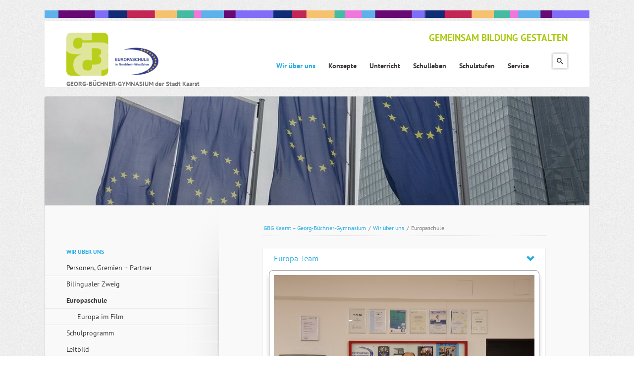

--- FILE ---
content_type: text/html; charset=UTF-8
request_url: https://gbg-kaarst.de/europaschule.html
body_size: 15688
content:
<!DOCTYPE html>
<html class="no-js"lang="de">
<head>

      <meta charset="UTF-8">
    <title>Europaschule - GBG Kaarst – Georg-Büchner-Gymnasium</title>
    <base href="https://gbg-kaarst.de/">

          <meta name="robots" content="index,follow">
      <meta name="description" content="">
      <meta name="generator" content="Contao Open Source CMS">
    
    
            <link rel="stylesheet" href="system/modules/rocksolid-columns/assets/css/columns.css?v=76b362c6"><link rel="stylesheet" href="assets/colorbox/css/colorbox.min.css?v=83af8d5b"><link rel="stylesheet" href="assets/tablesorter/css/tablesorter.min.css?v=261b8456"><link rel="stylesheet" href="files/eightytwenty/css/main.css?v=d26db0c9">        <script src="assets/jquery/js/jquery.min.js?v=ad383dc0"></script>
    <meta name="viewport" content="width=device-width,initial-scale=1">

    <link rel="shortcut icon" type="image/x-icon" href="files/eightytwenty/scss/favicon.ico">
    <link rel="apple-touch-icon" href="files/eightytwenty/apple-touch-icon.png">

    <script src="files/eightytwenty/js/modernizr-2.6.2.min.js"></script>
  
</head>

<body id="top" class=" ">
    <input type="checkbox" class="menu-toggle" id="menu-toggle" />
	<div id="wrapper">
		<img src="files/eightytwenty/img/x_Rest/gbg-farbbalken_2.png" style="max-width: 100%;" alt="GBG Kaarst - Georg-Büchner-Gymnasium der Stadt Kaarst - Europaschule" />
		<header>
<!-- indexer::stop -->
			<hgroup id="logo">

				<h1><a href="./"><img src="files/eightytwenty/img/x_Rest/gbg-europaschule-logo-2021.png" alt="GBG Kaarst - Georg-Büchner-Gymnasium der Stadt Kaarst - Europaschule" /></a></h1>
				<h2>GEORG-B&Uuml;CHNER-GYMNASIUM der Stadt Kaarst</h2>
			</hgroup>
            <label class="menu-toggle" for="menu-toggle">
                <span></span>
                <span></span>
                <span></span>
            </label>
<!-- indexer::continue -->
							
<!-- indexer::stop -->
<nav class="mod_navigation block" id="nav-main">

  
  <a href="europaschule.html#skipNavigation10" class="invisible">Navigation überspringen</a>

  <ul class="level_1">
	                <li class="submenu trail first">
            <a href="wir-ueber-uns.html" title="Wir über uns" class="submenu trail first" aria-haspopup="true" itemprop="url">
                <span itemprop="name">Wir über uns</span>
            </a>
                            <input type="radio" name="level_1" id="696b547cc8505" checked="checked" />
                <label for="696b547cc8505"></label>
                <ul class="level_2">
	                <li class="submenu sibling first">
            <a href="personen-gremien-partner.html" title="Personen, Gremien + Partner" class="submenu sibling first" aria-haspopup="true" itemprop="url">
                <span itemprop="name">Personen, Gremien + Partner</span>
            </a>
                            <input type="radio" name="level_2" id="696b547cafa96"  />
                <label for="696b547cafa96"></label>
                <ul class="level_3">
	                <li class="submenu first">
            <a href="schulleitung.html" title="Schulische Ansprechpartner" class="submenu first" aria-haspopup="true" itemprop="url">
                <span itemprop="name">Schulische Ansprechpartner</span>
            </a>
                            <input type="radio" name="level_3" id="696b547caec8a"  />
                <label for="696b547caec8a"></label>
                <ul class="level_4">
	                <li class="first">
            <a href="schulleitung.html" title="Schulleitung" class="first" itemprop="url">
                <span itemprop="name">Schulleitung</span>
            </a>
                    </li>
	                <li class="">
            <a href="kollegium.html" title="Kollegium" itemprop="url">
                <span itemprop="name">Kollegium</span>
            </a>
                    </li>
	                <li class="">
            <a href="sekretariathausmeister.html" title="Sekretariat" itemprop="url">
                <span itemprop="name">Sekretariat</span>
            </a>
                    </li>
	                <li class="">
            <a href="hausmeister.html" title="Hausmeister" itemprop="url">
                <span itemprop="name">Hausmeister</span>
            </a>
                    </li>
	                <li class="">
            <a href="sozialarbeiter.html" title="Schulsozialarbeit" itemprop="url">
                <span itemprop="name">Schulsozialarbeit</span>
            </a>
                    </li>
	                <li class="last">
            <a href="betreuerinnen.html" title="Betreuung" class="last" itemprop="url">
                <span itemprop="name">Betreuung</span>
            </a>
                    </li>
	</ul>
                    </li>
	                <li class="submenu">
            <a href="schulpflegschaft-vorstand.html" title="Elternschaft" class="submenu" aria-haspopup="true" itemprop="url">
                <span itemprop="name">Elternschaft</span>
            </a>
                            <input type="radio" name="level_3" id="696b547caec91"  />
                <label for="696b547caec91"></label>
                <ul class="level_4">
	                <li class="first last">
            <a href="schulpflegschaft-vorstand.html" title="Schulpflegschaft (Vorstand)" class="first last" itemprop="url">
                <span itemprop="name">Schulpflegschaft (Vorstand)</span>
            </a>
                    </li>
	</ul>
                    </li>
	                <li class="submenu">
            <a href="schuelervertretung-sv.html" title="Schülerschaft" class="submenu" aria-haspopup="true" itemprop="url">
                <span itemprop="name">Schülerschaft</span>
            </a>
                            <input type="radio" name="level_3" id="696b547caec95"  />
                <label for="696b547caec95"></label>
                <ul class="level_4">
	                <li class="first last">
            <a href="schuelervertretung-sv.html" title="Schülervertretung (SV)" class="first last" itemprop="url">
                <span itemprop="name">Schülervertretung (SV)</span>
            </a>
                    </li>
	</ul>
                    </li>
	                <li class="submenu">
            <a href="foerderkreis.html" title="Förderkreis" class="submenu" aria-haspopup="true" itemprop="url">
                <span itemprop="name">Förderkreis</span>
            </a>
                            <input type="radio" name="level_3" id="696b547caec98"  />
                <label for="696b547caec98"></label>
                <ul class="level_4">
	                <li class="first">
            <a href="ueber-uns-378.html" title="Über uns" class="first" itemprop="url">
                <span itemprop="name">Über uns</span>
            </a>
                    </li>
	                <li class="">
            <a href="foerderkreis/aktuell.html" title="Aktuell" itemprop="url">
                <span itemprop="name">Aktuell</span>
            </a>
                    </li>
	                <li class="">
            <a href="projekte.html" title="Projekte" itemprop="url">
                <span itemprop="name">Projekte</span>
            </a>
                    </li>
	                <li class="">
            <a href="sponsoren-376.html" title="Sponsoren" itemprop="url">
                <span itemprop="name">Sponsoren</span>
            </a>
                    </li>
	                <li class="">
            <a href="mitglied-werden.html" title="Mitglied werden" itemprop="url">
                <span itemprop="name">Mitglied werden</span>
            </a>
                    </li>
	                <li class="">
            <a href="kontakt-380.html" title="Kontakt" itemprop="url">
                <span itemprop="name">Kontakt</span>
            </a>
                    </li>
	                <li class="last">
            <a href="datenschutz-impressum.html" title="Datenschutz-Impressum" class="last" itemprop="url">
                <span itemprop="name">Datenschutz-Impressum</span>
            </a>
                    </li>
	</ul>
                    </li>
	                <li class="last">
            <a href="qualitaetssicherung.html" title="Qualitätssicherung" class="last" itemprop="url">
                <span itemprop="name">Qualitätssicherung</span>
            </a>
                    </li>
	</ul>
                    </li>
	                <li class="sibling">
            <a href="wir-ueber-uns/bilingualer-zweig.html" title="Bilingualer Zweig" class="sibling" itemprop="url">
                <span itemprop="name">Bilingualer Zweig</span>
            </a>
                    </li>
	                <li class="active submenu">
            <a href="europaschule.html" title="Europaschule" class="active submenu" aria-haspopup="true" itemprop="url">
                <span itemprop="name">Europaschule</span>
            </a>
                            <input type="radio" name="level_2" id="696b547cafaa2"  />
                <label for="696b547cafaa2"></label>
                <ul class="level_3">
	                <li class="first last">
            <a href="europaschule/europa-im-film.html" title="Europa im Film" class="first last" itemprop="url">
                <span itemprop="name">Europa im Film</span>
            </a>
                    </li>
	</ul>
                    </li>
	                <li class="sibling">
            <a href="schulprogramm.html" title="Schulprogramm" class="sibling" itemprop="url">
                <span itemprop="name">Schulprogramm</span>
            </a>
                    </li>
	                <li class="sibling">
            <a href="leitbild.html" title="Leitbild" class="sibling" itemprop="url">
                <span itemprop="name">Leitbild</span>
            </a>
                    </li>
	                <li class="background-variation-3 sibling">
            <a href="highlights.html" title="Highlights" class="background-variation-3 sibling" itemprop="url">
                <span itemprop="name">Highlights</span>
            </a>
                    </li>
	                <li class="background-variation-3 sibling">
            <a href="geschichte-des-gbg.html" title="Geschichte des GBG" class="background-variation-3 sibling" itemprop="url">
                <span itemprop="name">Geschichte des GBG</span>
            </a>
                    </li>
	                <li class="sibling last">
            <a href="georg-buechner-unser-vorbild.html" title="Georg Büchner - unser Vorbild" class="sibling last" itemprop="url">
                <span itemprop="name">Georg Büchner - unser Vorbild</span>
            </a>
                    </li>
	</ul>
                    </li>
	                <li class="submenu">
            <a href="konzepte.html" title="Konzepte" class="submenu" aria-haspopup="true" itemprop="url">
                <span itemprop="name">Konzepte</span>
            </a>
                            <input type="radio" name="level_1" id="696b547cc850c"  />
                <label for="696b547cc850c"></label>
                <ul class="level_2">
	                <li class="first">
            <a href="schulprofil.html" title="Schulprofil" class="first" itemprop="url">
                <span itemprop="name">Schulprofil</span>
            </a>
                    </li>
	                <li class="">
            <a href="fremdsprachenkonzept.html" title="Fremdsprachenkonzept" itemprop="url">
                <span itemprop="name">Fremdsprachenkonzept</span>
            </a>
                    </li>
	                <li class="submenu">
            <a href="kulturkonzept.html" title="Kulturkonzept" class="submenu" aria-haspopup="true" itemprop="url">
                <span itemprop="name">Kulturkonzept</span>
            </a>
                            <input type="radio" name="level_2" id="696b547cb364b"  />
                <label for="696b547cb364b"></label>
                <ul class="level_3">
	                <li class="first">
            <a href="kunstkonzept.html" title="Kunstkonzept" class="first" itemprop="url">
                <span itemprop="name">Kunstkonzept</span>
            </a>
                    </li>
	                <li class="">
            <a href="musikkonzept.html" title="Musikkonzept" itemprop="url">
                <span itemprop="name">Musikkonzept</span>
            </a>
                    </li>
	                <li class="last">
            <a href="theaterkonzept.html" title="Theaterkonzept" class="last" itemprop="url">
                <span itemprop="name">Theaterkonzept</span>
            </a>
                    </li>
	</ul>
                    </li>
	                <li class="background-variation-3">
            <a href="medienkonzept.html" title="Medienkonzept" class="background-variation-3" itemprop="url">
                <span itemprop="name">Medienkonzept</span>
            </a>
                    </li>
	                <li class="submenu">
            <a href="foerderkonzept-299.html" title="Förderkonzept" class="submenu" aria-haspopup="true" itemprop="url">
                <span itemprop="name">Förderkonzept</span>
            </a>
                            <input type="radio" name="level_2" id="696b547cb3657"  />
                <label for="696b547cb3657"></label>
                <ul class="level_3">
	                <li class="first">
            <a href="konzepte/beratung.html" title="Beratung" class="first" itemprop="url">
                <span itemprop="name">Beratung</span>
            </a>
                    </li>
	                <li class="">
            <a href="foerderplaene.html" title="Förderpläne" itemprop="url">
                <span itemprop="name">Förderpläne</span>
            </a>
                    </li>
	                <li class="">
            <a href="foerderkonzept-299/lerncoaching.html" title="Lerncoaching" itemprop="url">
                <span itemprop="name">Lerncoaching</span>
            </a>
                    </li>
	                <li class="">
            <a href="selbstlernzentrum.html" title="Selbstlernzentrum" itemprop="url">
                <span itemprop="name">Selbstlernzentrum</span>
            </a>
                    </li>
	                <li class="">
            <a href="methodentraining.html" title="Methodentraining" itemprop="url">
                <span itemprop="name">Methodentraining</span>
            </a>
                    </li>
	                <li class="">
            <a href="schueler-helfen-schuelern.html" title="Schüler helfen Schülern" itemprop="url">
                <span itemprop="name">Schüler helfen Schülern</span>
            </a>
                    </li>
	                <li class="last">
            <a href="erweiterungsprojekt-drehtuer.html" title="Erweiterungsprojekt (Drehtür)" class="last" itemprop="url">
                <span itemprop="name">Erweiterungsprojekt (Drehtür)</span>
            </a>
                    </li>
	</ul>
                    </li>
	                <li class="">
            <a href="fahrtenkonzept.html" title="Fahrtenkonzept" itemprop="url">
                <span itemprop="name">Fahrtenkonzept</span>
            </a>
                    </li>
	                <li class="background-variation-3">
            <a href="gesundheit-sicherheit.html" title="Gesundheit + Sicherheit" class="background-variation-3" itemprop="url">
                <span itemprop="name">Gesundheit + Sicherheit</span>
            </a>
                    </li>
	                <li class="last">
            <a href="ordnungskonzept.html" title="Ordnungskonzept" class="last" itemprop="url">
                <span itemprop="name">Ordnungskonzept</span>
            </a>
                    </li>
	</ul>
                    </li>
	                <li class="submenu">
            <a href="unterricht.html" title="Unterricht" class="submenu" aria-haspopup="true" itemprop="url">
                <span itemprop="name">Unterricht</span>
            </a>
                            <input type="radio" name="level_1" id="696b547cc8511"  />
                <label for="696b547cc8511"></label>
                <ul class="level_2">
	                <li class="submenu background-variation-3 first">
            <a href="sprache-und-kultur.html" title="Sprache und Kultur" class="submenu background-variation-3 first" aria-haspopup="true" itemprop="url">
                <span itemprop="name">Sprache und Kultur</span>
            </a>
                            <input type="radio" name="level_2" id="696b547cba145"  />
                <label for="696b547cba145"></label>
                <ul class="level_3">
	                <li class="first">
            <a href="deutsch.html" title="Deutsch" class="first" itemprop="url">
                <span itemprop="name">Deutsch</span>
            </a>
                    </li>
	                <li class="">
            <a href="englisch.html" title="Englisch" itemprop="url">
                <span itemprop="name">Englisch</span>
            </a>
                    </li>
	                <li class="">
            <a href="franzoesisch.html" title="Französisch" itemprop="url">
                <span itemprop="name">Französisch</span>
            </a>
                    </li>
	                <li class="">
            <a href="latein.html" title="Latein" itemprop="url">
                <span itemprop="name">Latein</span>
            </a>
                    </li>
	                <li class="">
            <a href="spanisch.html" title="Spanisch" itemprop="url">
                <span itemprop="name">Spanisch</span>
            </a>
                    </li>
	                <li class="">
            <a href="kunst.html" title="Kunst" itemprop="url">
                <span itemprop="name">Kunst</span>
            </a>
                    </li>
	                <li class="">
            <a href="musik.html" title="Musik" itemprop="url">
                <span itemprop="name">Musik</span>
            </a>
                    </li>
	                <li class="last">
            <a href="literatur-szenisches-gestalten.html" title="Literatur + Szenisches Gestalten" class="last" itemprop="url">
                <span itemprop="name">Literatur + Szenisches Gestalten</span>
            </a>
                    </li>
	</ul>
                    </li>
	                <li class="submenu background-variation-3">
            <a href="gesellschaftswissenschaften.html" title="Gesellschaftswissenschaften" class="submenu background-variation-3" aria-haspopup="true" itemprop="url">
                <span itemprop="name">Gesellschaftswissenschaften</span>
            </a>
                            <input type="radio" name="level_2" id="696b547cba14b"  />
                <label for="696b547cba14b"></label>
                <ul class="level_3">
	                <li class="first">
            <a href="geschichte.html" title="Geschichte" class="first" itemprop="url">
                <span itemprop="name">Geschichte</span>
            </a>
                    </li>
	                <li class="">
            <a href="politik-sozialwissenschaft.html" title="Politik + Sozialwissenschaft" itemprop="url">
                <span itemprop="name">Politik + Sozialwissenschaft</span>
            </a>
                    </li>
	                <li class="">
            <a href="geographie.html" title="Geographie" itemprop="url">
                <span itemprop="name">Geographie</span>
            </a>
                    </li>
	                <li class="">
            <a href="philosophie.html" title="Philosophie" itemprop="url">
                <span itemprop="name">Philosophie</span>
            </a>
                    </li>
	                <li class="last">
            <a href="paedagogik.html" title="Pädagogik" class="last" itemprop="url">
                <span itemprop="name">Pädagogik</span>
            </a>
                    </li>
	</ul>
                    </li>
	                <li class="submenu background-variation-3">
            <a href="naturwissenschaften.html" title="Naturwissenschaften" class="submenu background-variation-3" aria-haspopup="true" itemprop="url">
                <span itemprop="name">Naturwissenschaften</span>
            </a>
                            <input type="radio" name="level_2" id="696b547cba14f"  />
                <label for="696b547cba14f"></label>
                <ul class="level_3">
	                <li class="first">
            <a href="mathematik.html" title="Mathematik" class="first" itemprop="url">
                <span itemprop="name">Mathematik</span>
            </a>
                    </li>
	                <li class="">
            <a href="biologie.html" title="Biologie" itemprop="url">
                <span itemprop="name">Biologie</span>
            </a>
                    </li>
	                <li class="">
            <a href="chemie.html" title="Chemie" itemprop="url">
                <span itemprop="name">Chemie</span>
            </a>
                    </li>
	                <li class="">
            <a href="physik.html" title="Physik" itemprop="url">
                <span itemprop="name">Physik</span>
            </a>
                    </li>
	                <li class="last">
            <a href="informatik.html" title="Informatik" class="last" itemprop="url">
                <span itemprop="name">Informatik</span>
            </a>
                    </li>
	</ul>
                    </li>
	                <li class="submenu background-variation-3">
            <a href="religion-und-sport.html" title="Religion und Sport" class="submenu background-variation-3" aria-haspopup="true" itemprop="url">
                <span itemprop="name">Religion und Sport</span>
            </a>
                            <input type="radio" name="level_2" id="696b547cba156"  />
                <label for="696b547cba156"></label>
                <ul class="level_3">
	                <li class="first">
            <a href="religion.html" title="Religion" class="first" itemprop="url">
                <span itemprop="name">Religion</span>
            </a>
                    </li>
	                <li class="last">
            <a href="sport.html" title="Sport" class="last" itemprop="url">
                <span itemprop="name">Sport</span>
            </a>
                    </li>
	</ul>
                    </li>
	                <li class="submenu background-variation-3 last">
            <a href="arbeitsgemeinschaften.html" title="Arbeitsgemeinschaften" class="submenu background-variation-3 last" aria-haspopup="true" itemprop="url">
                <span itemprop="name">Arbeitsgemeinschaften</span>
            </a>
                            <input type="radio" name="level_2" id="696b547cba157"  />
                <label for="696b547cba157"></label>
                <ul class="level_3">
	                <li class="first">
            <a href="arbeitsgemeinschaften/courage-ag.html" title="Courage-AG" class="first" itemprop="url">
                <span itemprop="name">Courage-AG</span>
            </a>
                    </li>
	                <li class="">
            <a href="arbeitsgemeinschaften/fitness-ag.html" title="Fitness AG" itemprop="url">
                <span itemprop="name">Fitness AG</span>
            </a>
                    </li>
	                <li class="last">
            <a href="arbeitsgemeinschaften/schach-ag.html" title="Schach AG" class="last" itemprop="url">
                <span itemprop="name">Schach AG</span>
            </a>
                    </li>
	</ul>
                    </li>
	</ul>
                    </li>
	                <li class="submenu">
            <a href="schulleben.html" title="Schulleben" class="submenu" aria-haspopup="true" itemprop="url">
                <span itemprop="name">Schulleben</span>
            </a>
                            <input type="radio" name="level_1" id="696b547cc851d"  />
                <label for="696b547cc851d"></label>
                <ul class="level_2">
	                <li class="submenu first">
            <a href="berufsorientierung.html" title="Berufsorientierung - KAoA" class="submenu first" aria-haspopup="true" itemprop="url">
                <span itemprop="name">Berufsorientierung - KAoA</span>
            </a>
                            <input type="radio" name="level_2" id="696b547cc1fc8"  />
                <label for="696b547cc1fc8"></label>
                <ul class="level_3">
	                <li class="first">
            <a href="kaoa.html" title="KAoA" class="first" itemprop="url">
                <span itemprop="name">KAoA</span>
            </a>
                    </li>
	                <li class="">
            <a href="news-ausbildung-studium.html" title="NEWS - Ausbildung - Studium" itemprop="url">
                <span itemprop="name">NEWS - Ausbildung - Studium</span>
            </a>
                    </li>
	                <li class="">
            <a href="betriebspraktikum.html" title="Betriebspraktikum" itemprop="url">
                <span itemprop="name">Betriebspraktikum</span>
            </a>
                    </li>
	                <li class="">
            <a href="girls-day-boys-day.html" title="Girls‘ Day – Boys‘ Day" itemprop="url">
                <span itemprop="name">Girls‘ Day – Boys‘ Day</span>
            </a>
                    </li>
	                <li class="last">
            <a href="berufsbild-ikea.html" title="Firmenbesuche" class="last" itemprop="url">
                <span itemprop="name">Firmenbesuche</span>
            </a>
                    </li>
	</ul>
                    </li>
	                <li class="submenu">
            <a href="kulturveranstaltungen.html" title="Kulturveranstaltungen" class="submenu" aria-haspopup="true" itemprop="url">
                <span itemprop="name">Kulturveranstaltungen</span>
            </a>
                            <input type="radio" name="level_2" id="696b547cc1fce"  />
                <label for="696b547cc1fce"></label>
                <ul class="level_3">
	                <li class="first">
            <a href="kunstausstellungen-201.html" title="Kunstausstellungen" class="first" itemprop="url">
                <span itemprop="name">Kunstausstellungen</span>
            </a>
                    </li>
	                <li class="">
            <a href="musikalische-ausbildung-315.html" title="Musikalische Ausbildung" itemprop="url">
                <span itemprop="name">Musikalische Ausbildung</span>
            </a>
                    </li>
	                <li class="submenu last">
            <a href="theaterveranstaltungen.html" title="Theaterveranstaltungen" class="submenu last" aria-haspopup="true" itemprop="url">
                <span itemprop="name">Theaterveranstaltungen</span>
            </a>
                            <input type="radio" name="level_3" id="696b547cbe5d7"  />
                <label for="696b547cbe5d7"></label>
                <ul class="level_4">
	                <li class="first">
            <a href="rampenfieber.html" title="Rampenfieber" class="first" itemprop="url">
                <span itemprop="name">Rampenfieber</span>
            </a>
                    </li>
	                <li class="">
            <a href="buechner-abend.html" title="Büchner-Abend" itemprop="url">
                <span itemprop="name">Büchner-Abend</span>
            </a>
                    </li>
	                <li class="">
            <a href="theaterfahrt-der-jg-56.html" title="Theaterfahrt der Jg. 5/6" itemprop="url">
                <span itemprop="name">Theaterfahrt der Jg. 5/6</span>
            </a>
                    </li>
	                <li class="">
            <a href="white-horse-theatre.html" title="White Horse Theatre" itemprop="url">
                <span itemprop="name">White Horse Theatre</span>
            </a>
                    </li>
	                <li class="last">
            <a href="english-evening-jg-6.html" title="English Evening Jg. 6" class="last" itemprop="url">
                <span itemprop="name">English Evening Jg. 6</span>
            </a>
                    </li>
	</ul>
                    </li>
	</ul>
                    </li>
	                <li class="submenu">
            <a href="religioeses-leben.html" title="Religiöses Leben" class="submenu" aria-haspopup="true" itemprop="url">
                <span itemprop="name">Religiöses Leben</span>
            </a>
                            <input type="radio" name="level_2" id="696b547cc1fd2"  />
                <label for="696b547cc1fd2"></label>
                <ul class="level_3">
	                <li class="first">
            <a href="gottesdienste.html" title="Gottesdienste" class="first" itemprop="url">
                <span itemprop="name">Gottesdienste</span>
            </a>
                    </li>
	                <li class="last">
            <a href="raum-der-stille.html" title="Raum der Stille" class="last" itemprop="url">
                <span itemprop="name">Raum der Stille</span>
            </a>
                    </li>
	</ul>
                    </li>
	                <li class="submenu">
            <a href="sponsored-walk.html" title="Soziales Engagement" class="submenu" aria-haspopup="true" itemprop="url">
                <span itemprop="name">Soziales Engagement</span>
            </a>
                            <input type="radio" name="level_2" id="696b547cc1fd5"  />
                <label for="696b547cc1fd5"></label>
                <ul class="level_3">
	                <li class="first">
            <a href="sponsored-walk.html" title="Sponsored Walk" class="first" itemprop="url">
                <span itemprop="name">Sponsored Walk</span>
            </a>
                    </li>
	                <li class="last">
            <a href="pakete-fuer-rumaenien.html" title="Pakete für Rumänien" class="last" itemprop="url">
                <span itemprop="name">Pakete für Rumänien</span>
            </a>
                    </li>
	</ul>
                    </li>
	                <li class="submenu last">
            <a href="wettbewerbe.html" title="Wettbewerbe" class="submenu last" aria-haspopup="true" itemprop="url">
                <span itemprop="name">Wettbewerbe</span>
            </a>
                            <input type="radio" name="level_2" id="696b547cc1fd7"  />
                <label for="696b547cc1fd7"></label>
                <ul class="level_3">
	                <li class="first">
            <a href="europaeische-wettbewerbe.html" title="Europäische Wettbewerbe" class="first" itemprop="url">
                <span itemprop="name">Europäische Wettbewerbe</span>
            </a>
                    </li>
	                <li class="">
            <a href="wettbewerbe/big-challenge.html" title="Big Challenge" itemprop="url">
                <span itemprop="name">Big Challenge</span>
            </a>
                    </li>
	                <li class="">
            <a href="schule-der-zukunft.html" title="Schule der Zukunft" itemprop="url">
                <span itemprop="name">Schule der Zukunft</span>
            </a>
                    </li>
	                <li class="">
            <a href="bauwettbewerb.html" title="Bauwettbewerb" itemprop="url">
                <span itemprop="name">Bauwettbewerb</span>
            </a>
                    </li>
	                <li class="">
            <a href="bio-logisch.html" title="bio-logisch" itemprop="url">
                <span itemprop="name">bio-logisch</span>
            </a>
                    </li>
	                <li class="">
            <a href="kaenguru.html" title="Känguru" itemprop="url">
                <span itemprop="name">Känguru</span>
            </a>
                    </li>
	                <li class="">
            <a href="lesewettbewerb.html" title="Lesewettbewerb" itemprop="url">
                <span itemprop="name">Lesewettbewerb</span>
            </a>
                    </li>
	                <li class="last">
            <a href="sportturniere.html" title="Sportturniere" class="last" itemprop="url">
                <span itemprop="name">Sportturniere</span>
            </a>
                    </li>
	</ul>
                    </li>
	</ul>
                    </li>
	                <li class="submenu">
            <a href="schulstufen.html" title="Schulstufen" class="submenu" aria-haspopup="true" itemprop="url">
                <span itemprop="name">Schulstufen</span>
            </a>
                            <input type="radio" name="level_1" id="696b547cc8522"  />
                <label for="696b547cc8522"></label>
                <ul class="level_2">
	                <li class="submenu first">
            <a href="erprobungsstufe.html" title="Erprobungsstufe" class="submenu first" aria-haspopup="true" itemprop="url">
                <span itemprop="name">Erprobungsstufe</span>
            </a>
                            <input type="radio" name="level_2" id="696b547cc60cd"  />
                <label for="696b547cc60cd"></label>
                <ul class="level_3">
	                <li class="first">
            <a href="uebergang-grundschule-gymnasium.html" title="Übergang Grundschule - Gymnasium" class="first" itemprop="url">
                <span itemprop="name">Übergang Grundschule - Gymnasium</span>
            </a>
                    </li>
	                <li class="">
            <a href="sprachenwahl-2-fremdsprache.html" title="Fremdsprachen in der Erprobungsstufe" itemprop="url">
                <span itemprop="name">Fremdsprachen in der Erprobungsstufe</span>
            </a>
                    </li>
	                <li class="">
            <a href="persoenlicher-schwerpunkt.html" title="Persönlicher Schwerpunkt" itemprop="url">
                <span itemprop="name">Persönlicher Schwerpunkt</span>
            </a>
                    </li>
	                <li class="">
            <a href="erprobungsstufe/soziales-lernen.html" title="Soziales Lernen" itemprop="url">
                <span itemprop="name">Soziales Lernen</span>
            </a>
                    </li>
	                <li class="">
            <a href="unterrichtspartitur-56.html" title="Unterrichtspartitur 5/6" itemprop="url">
                <span itemprop="name">Unterrichtspartitur 5/6</span>
            </a>
                    </li>
	                <li class="">
            <a href="anmeldung-fuer-das-schuljahr-2021-22.html" title="Anmeldung für das Schuljahr 2026/27" itemprop="url">
                <span itemprop="name">Anmeldung für das Schuljahr 2026/27</span>
            </a>
                    </li>
	                <li class="">
            <a href="wichtige-termine.html" title="Wichtige Termine" itemprop="url">
                <span itemprop="name">Wichtige Termine</span>
            </a>
                    </li>
	                <li class="last">
            <a href="infos-fuer-viertklaessler-392.html" title="Informationsmaterialien für Grundschuleltern" class="last" itemprop="url">
                <span itemprop="name">Informationsmaterialien für Grundschuleltern</span>
            </a>
                    </li>
	</ul>
                    </li>
	                <li class="submenu">
            <a href="mittelstufe.html" title="Mittelstufe" class="submenu" aria-haspopup="true" itemprop="url">
                <span itemprop="name">Mittelstufe</span>
            </a>
                            <input type="radio" name="level_2" id="696b547cc60e5"  />
                <label for="696b547cc60e5"></label>
                <ul class="level_3">
	                <li class="first">
            <a href="Jahrgangsstufe-7.html" title="Jahrgangsstufe 7" class="first" itemprop="url">
                <span itemprop="name">Jahrgangsstufe 7</span>
            </a>
                    </li>
	                <li class="">
            <a href="Jahrgangsstufe-8.html" title="Jahrgangsstufe 8" itemprop="url">
                <span itemprop="name">Jahrgangsstufe 8</span>
            </a>
                    </li>
	                <li class="">
            <a href="Jahrgangsstufe-9.html" title="Jahrgangsstufe 9" itemprop="url">
                <span itemprop="name">Jahrgangsstufe 9</span>
            </a>
                    </li>
	                <li class="">
            <a href="Jahrgangsstufe-10.html" title="Jahrgangsstufe10" itemprop="url">
                <span itemprop="name">Jahrgangsstufe 10</span>
            </a>
                    </li>
	                <li class="last">
            <a href="lernstandserhebung.html" title="Lernstandserhebung" class="last" itemprop="url">
                <span itemprop="name">Unterrichtspartitur 7-10</span>
            </a>
                    </li>
	</ul>
                    </li>
	                <li class="submenu last">
            <a href="oberstufe-sek-ii.html" title="Oberstufe (Sek II)" class="submenu last" aria-haspopup="true" itemprop="url">
                <span itemprop="name">Oberstufe (Sek II)</span>
            </a>
                            <input type="radio" name="level_2" id="696b547cc60e8"  />
                <label for="696b547cc60e8"></label>
                <ul class="level_3">
	                <li class="first">
            <a href="beratungskonzept.html" title="Beratungsteam" class="first" itemprop="url">
                <span itemprop="name">Beratungsteam</span>
            </a>
                    </li>
	                <li class="">
            <a href="lupo.html" title="LuPO" itemprop="url">
                <span itemprop="name">LuPO</span>
            </a>
                    </li>
	                <li class="">
            <a href="wahl-der-faecher-in-jg-ef10.html" title="Wahl der Fächer in Jg. EF/11" itemprop="url">
                <span itemprop="name">Wahl der Fächer in Jg. EF/11</span>
            </a>
                    </li>
	                <li class="">
            <a href="sprachenwahl-sek-ii.html" title="Sprachenwahl in Jg. EF/11" itemprop="url">
                <span itemprop="name">Sprachenwahl in Jg. EF/11</span>
            </a>
                    </li>
	                <li class="">
            <a href="von-der-realschule-ans-gbg.html" title="Von der Realschule ans GBG" itemprop="url">
                <span itemprop="name">Von der Realschule ans GBG</span>
            </a>
                    </li>
	                <li class="last">
            <a href="projektkurse.html" title="Projektkurse" class="last" itemprop="url">
                <span itemprop="name">Projektkurse</span>
            </a>
                    </li>
	</ul>
                    </li>
	</ul>
                    </li>
	                <li class="submenu last">
            <a href="test.html" title="Service" class="submenu last" aria-haspopup="true" itemprop="url">
                <span itemprop="name">Service</span>
            </a>
                            <input type="radio" name="level_1" id="696b547cc8526"  />
                <label for="696b547cc8526"></label>
                <ul class="level_2">
	                <li class="first">
            <a href="test.html" title="Anmeldung für das Schuljahr 26/27" class="first" itemprop="url">
                <span itemprop="name">Anmeldung für das Schuljahr 26/27</span>
            </a>
                    </li>
	                <li class="">
            <a href="kontakt.html" title="Kontakt" itemprop="url">
                <span itemprop="name">Kontakt</span>
            </a>
                    </li>
	                <li class="">
            <a href="news.html" title="News" itemprop="url">
                <span itemprop="name">News</span>
            </a>
                    </li>
	                <li class="">
            <a href="das-gbg-in-der-presse.html" title="Das GBG in der Presse" itemprop="url">
                <span itemprop="name">Das GBG in der Presse</span>
            </a>
                    </li>
	                <li class="">
            <a href="termine.html" title="Termine" itemprop="url">
                <span itemprop="name">Termine</span>
            </a>
                    </li>
	                <li class="">
            <a href="gbg-info.html" title="GBG-Info" itemprop="url">
                <span itemprop="name">GBG-Info</span>
            </a>
                    </li>
	                <li class="">
            <a href="service/mittagessen-cafeteria.html" title="Mittagessen/Cafeteria" itemprop="url">
                <span itemprop="name">Mittagessen/Cafeteria</span>
            </a>
                    </li>
	                <li class="background-variation-1">
            <a href="hausordnung.html" title="Hausordnung" class="background-variation-1" itemprop="url">
                <span itemprop="name">Hausordnung</span>
            </a>
                    </li>
	                <li class="">
            <a href="handynutzung-im-gbg.html" title="Nutzung digitaler Endgeräte im GBG" itemprop="url">
                <span itemprop="name">Nutzung digitaler Endgeräte im GBG</span>
            </a>
                    </li>
	                <li class="">
            <a href="downloads-formulare.html" title="Downloads / Formulare" itemprop="url">
                <span itemprop="name">Downloads / Formulare</span>
            </a>
                    </li>
	                <li class="">
            <a href="schulbuecher.html" title="Schulbücher" itemprop="url">
                <span itemprop="name">Schulbücher</span>
            </a>
                    </li>
	                <li class="">
            <a href="impressum.html" title="Impressum" itemprop="url">
                <span itemprop="name">Impressum</span>
            </a>
                    </li>
	                <li class="">
            <a href="datenschutzerklaerung.html" title="Datenschutzerklärung" itemprop="url">
                <span itemprop="name">Datenschutzerklärung</span>
            </a>
                    </li>
	                <li class="last">
            <a href="sitemap.html" title="Sitemap" class="last" itemprop="url">
                <span itemprop="name">Sitemap</span>
            </a>
                    </li>
	</ul>
                    </li>
	</ul>

  <span id="skipNavigation10" class="invisible"></span>

</nav>
<!-- indexer::continue -->

<!-- indexer::stop -->
<nav class="mod_navigation block">

  
  <a href="europaschule.html#skipNavigation11" class="invisible">Navigation überspringen</a>

  <select id="nav-main-mobile" class="tl_chosen chzn-done">
	<option value="./">Startseite</option>
			<option value="wir-ueber-uns.html">
			 Wir über uns		</option>
					<option value="personen-gremien-partner.html">
			– Personen, Gremien + Partner		</option>
					<option value="schulleitung.html">
			–– Schulische Ansprechpartner		</option>
					<option value="schulleitung.html">
			––– Schulleitung		</option>
					<option value="kollegium.html">
			––– Kollegium		</option>
					<option value="sekretariathausmeister.html">
			––– Sekretariat		</option>
					<option value="hausmeister.html">
			––– Hausmeister		</option>
					<option value="sozialarbeiter.html">
			––– Schulsozialarbeit		</option>
					<option value="betreuerinnen.html">
			––– Betreuung		</option>
						<option value="schulpflegschaft-vorstand.html">
			–– Elternschaft		</option>
					<option value="schulpflegschaft-vorstand.html">
			––– Schulpflegschaft (Vorstand)		</option>
						<option value="schuelervertretung-sv.html">
			–– Schülerschaft		</option>
					<option value="schuelervertretung-sv.html">
			––– Schülervertretung (SV)		</option>
						<option value="foerderkreis.html">
			–– Förderkreis		</option>
					<option value="ueber-uns-378.html">
			––– Über uns		</option>
					<option value="foerderkreis/aktuell.html">
			––– Aktuell		</option>
					<option value="projekte.html">
			––– Projekte		</option>
					<option value="sponsoren-376.html">
			––– Sponsoren		</option>
					<option value="mitglied-werden.html">
			––– Mitglied werden		</option>
					<option value="kontakt-380.html">
			––– Kontakt		</option>
					<option value="datenschutz-impressum.html">
			––– Datenschutz-Impressum		</option>
						<option value="qualitaetssicherung.html">
			–– Qualitätssicherung		</option>
						<option value="wir-ueber-uns/bilingualer-zweig.html">
			– Bilingualer Zweig		</option>
					<option value="europaschule.html" selected="selected">
			– Europaschule		</option>
					<option value="europaschule/europa-im-film.html">
			–– Europa im Film		</option>
						<option value="schulprogramm.html">
			– Schulprogramm		</option>
					<option value="leitbild.html">
			– Leitbild		</option>
					<option value="highlights.html">
			– Highlights		</option>
					<option value="geschichte-des-gbg.html">
			– Geschichte des GBG		</option>
					<option value="georg-buechner-unser-vorbild.html">
			– Georg Büchner - unser Vorbild		</option>
						<option value="konzepte.html">
			 Konzepte		</option>
					<option value="schulprofil.html">
			– Schulprofil		</option>
					<option value="fremdsprachenkonzept.html">
			– Fremdsprachenkonzept		</option>
					<option value="kulturkonzept.html">
			– Kulturkonzept		</option>
					<option value="kunstkonzept.html">
			–– Kunstkonzept		</option>
					<option value="musikkonzept.html">
			–– Musikkonzept		</option>
					<option value="theaterkonzept.html">
			–– Theaterkonzept		</option>
						<option value="medienkonzept.html">
			– Medienkonzept		</option>
					<option value="foerderkonzept-299.html">
			– Förderkonzept		</option>
					<option value="konzepte/beratung.html">
			–– Beratung		</option>
					<option value="foerderplaene.html">
			–– Förderpläne		</option>
					<option value="foerderkonzept-299/lerncoaching.html">
			–– Lerncoaching		</option>
					<option value="selbstlernzentrum.html">
			–– Selbstlernzentrum		</option>
					<option value="methodentraining.html">
			–– Methodentraining		</option>
					<option value="schueler-helfen-schuelern.html">
			–– Schüler helfen Schülern		</option>
					<option value="erweiterungsprojekt-drehtuer.html">
			–– Erweiterungsprojekt (Drehtür)		</option>
						<option value="fahrtenkonzept.html">
			– Fahrtenkonzept		</option>
					<option value="gesundheit-sicherheit.html">
			– Gesundheit + Sicherheit		</option>
					<option value="ordnungskonzept.html">
			– Ordnungskonzept		</option>
						<option value="unterricht.html">
			 Unterricht		</option>
					<option value="sprache-und-kultur.html">
			– Sprache und Kultur		</option>
					<option value="deutsch.html">
			–– Deutsch		</option>
					<option value="englisch.html">
			–– Englisch		</option>
					<option value="franzoesisch.html">
			–– Französisch		</option>
					<option value="latein.html">
			–– Latein		</option>
					<option value="spanisch.html">
			–– Spanisch		</option>
					<option value="kunst.html">
			–– Kunst		</option>
					<option value="musik.html">
			–– Musik		</option>
					<option value="literatur-szenisches-gestalten.html">
			–– Literatur + Szenisches Gestalten		</option>
						<option value="gesellschaftswissenschaften.html">
			– Gesellschaftswissenschaften		</option>
					<option value="geschichte.html">
			–– Geschichte		</option>
					<option value="politik-sozialwissenschaft.html">
			–– Politik + Sozialwissenschaft		</option>
					<option value="geographie.html">
			–– Geographie		</option>
					<option value="philosophie.html">
			–– Philosophie		</option>
					<option value="paedagogik.html">
			–– Pädagogik		</option>
						<option value="naturwissenschaften.html">
			– Naturwissenschaften		</option>
					<option value="mathematik.html">
			–– Mathematik		</option>
					<option value="biologie.html">
			–– Biologie		</option>
					<option value="chemie.html">
			–– Chemie		</option>
					<option value="physik.html">
			–– Physik		</option>
					<option value="informatik.html">
			–– Informatik		</option>
						<option value="religion-und-sport.html">
			– Religion und Sport		</option>
					<option value="religion.html">
			–– Religion		</option>
					<option value="sport.html">
			–– Sport		</option>
						<option value="arbeitsgemeinschaften.html">
			– Arbeitsgemeinschaften		</option>
					<option value="arbeitsgemeinschaften/courage-ag.html">
			–– Courage-AG		</option>
					<option value="arbeitsgemeinschaften/fitness-ag.html">
			–– Fitness AG		</option>
					<option value="arbeitsgemeinschaften/schach-ag.html">
			–– Schach AG		</option>
							<option value="schulleben.html">
			 Schulleben		</option>
					<option value="berufsorientierung.html">
			– Berufsorientierung - KAoA		</option>
					<option value="kaoa.html">
			–– KAoA		</option>
					<option value="news-ausbildung-studium.html">
			–– NEWS - Ausbildung - Studium		</option>
					<option value="betriebspraktikum.html">
			–– Betriebspraktikum		</option>
					<option value="girls-day-boys-day.html">
			–– Girls‘ Day – Boys‘ Day		</option>
					<option value="berufsbild-ikea.html">
			–– Firmenbesuche		</option>
						<option value="kulturveranstaltungen.html">
			– Kulturveranstaltungen		</option>
					<option value="kunstausstellungen-201.html">
			–– Kunstausstellungen		</option>
					<option value="musikalische-ausbildung-315.html">
			–– Musikalische Ausbildung		</option>
					<option value="theaterveranstaltungen.html">
			–– Theaterveranstaltungen		</option>
					<option value="rampenfieber.html">
			––– Rampenfieber		</option>
					<option value="buechner-abend.html">
			––– Büchner-Abend		</option>
					<option value="theaterfahrt-der-jg-56.html">
			––– Theaterfahrt der Jg. 5/6		</option>
					<option value="white-horse-theatre.html">
			––– White Horse Theatre		</option>
					<option value="english-evening-jg-6.html">
			––– English Evening Jg. 6		</option>
							<option value="religioeses-leben.html">
			– Religiöses Leben		</option>
					<option value="gottesdienste.html">
			–– Gottesdienste		</option>
					<option value="raum-der-stille.html">
			–– Raum der Stille		</option>
						<option value="sponsored-walk.html">
			– Soziales Engagement		</option>
					<option value="sponsored-walk.html">
			–– Sponsored Walk		</option>
					<option value="pakete-fuer-rumaenien.html">
			–– Pakete für Rumänien		</option>
						<option value="wettbewerbe.html">
			– Wettbewerbe		</option>
					<option value="europaeische-wettbewerbe.html">
			–– Europäische Wettbewerbe		</option>
					<option value="wettbewerbe/big-challenge.html">
			–– Big Challenge		</option>
					<option value="schule-der-zukunft.html">
			–– Schule der Zukunft		</option>
					<option value="bauwettbewerb.html">
			–– Bauwettbewerb		</option>
					<option value="bio-logisch.html">
			–– bio-logisch		</option>
					<option value="kaenguru.html">
			–– Känguru		</option>
					<option value="lesewettbewerb.html">
			–– Lesewettbewerb		</option>
					<option value="sportturniere.html">
			–– Sportturniere		</option>
							<option value="schulstufen.html">
			 Schulstufen		</option>
					<option value="erprobungsstufe.html">
			– Erprobungsstufe		</option>
					<option value="uebergang-grundschule-gymnasium.html">
			–– Übergang Grundschule - Gymnasium		</option>
					<option value="sprachenwahl-2-fremdsprache.html">
			–– Fremdsprachen in der Erprobungsstufe		</option>
					<option value="persoenlicher-schwerpunkt.html">
			–– Persönlicher Schwerpunkt		</option>
					<option value="erprobungsstufe/soziales-lernen.html">
			–– Soziales Lernen		</option>
					<option value="unterrichtspartitur-56.html">
			–– Unterrichtspartitur 5/6		</option>
					<option value="anmeldung-fuer-das-schuljahr-2021-22.html">
			–– Anmeldung für das Schuljahr 2026/27		</option>
					<option value="wichtige-termine.html">
			–– Wichtige Termine		</option>
					<option value="infos-fuer-viertklaessler-392.html">
			–– Informationsmaterialien für Grundschuleltern		</option>
						<option value="mittelstufe.html">
			– Mittelstufe		</option>
					<option value="Jahrgangsstufe-7.html">
			–– Jahrgangsstufe 7		</option>
					<option value="Jahrgangsstufe-8.html">
			–– Jahrgangsstufe 8		</option>
					<option value="Jahrgangsstufe-9.html">
			–– Jahrgangsstufe 9		</option>
					<option value="Jahrgangsstufe-10.html">
			–– Jahrgangsstufe 10		</option>
					<option value="lernstandserhebung.html">
			–– Unterrichtspartitur 7-10		</option>
						<option value="oberstufe-sek-ii.html">
			– Oberstufe (Sek II)		</option>
					<option value="beratungskonzept.html">
			–– Beratungsteam		</option>
					<option value="lupo.html">
			–– LuPO		</option>
					<option value="wahl-der-faecher-in-jg-ef10.html">
			–– Wahl der Fächer in Jg. EF/11		</option>
					<option value="sprachenwahl-sek-ii.html">
			–– Sprachenwahl in Jg. EF/11		</option>
					<option value="von-der-realschule-ans-gbg.html">
			–– Von der Realschule ans GBG		</option>
					<option value="projektkurse.html">
			–– Projektkurse		</option>
							<option value="test.html">
			 Service		</option>
					<option value="test.html">
			– Anmeldung für das Schuljahr 26/27		</option>
					<option value="kontakt.html">
			– Kontakt		</option>
					<option value="news.html">
			– News		</option>
					<option value="das-gbg-in-der-presse.html">
			– Das GBG in der Presse		</option>
					<option value="termine.html">
			– Termine		</option>
					<option value="gbg-info.html">
			– GBG-Info		</option>
					<option value="service/mittagessen-cafeteria.html">
			– Mittagessen/Cafeteria		</option>
					<option value="hausordnung.html">
			– Hausordnung		</option>
					<option value="handynutzung-im-gbg.html">
			– Nutzung digitaler Endgeräte im GBG		</option>
					<option value="downloads-formulare.html">
			– Downloads / Formulare		</option>
					<option value="schulbuecher.html">
			– Schulbücher		</option>
					<option value="impressum.html">
			– Impressum		</option>
					<option value="datenschutzerklaerung.html">
			– Datenschutzerklärung		</option>
					<option value="sitemap.html">
			– Sitemap		</option>
				</select>
  <span id="skipNavigation11" class="invisible"></span>

</nav>
<!-- indexer::continue -->
			
<!-- indexer::stop -->
			<form id="nav-search" action="search.html" method="get">
				<input type="search" name="keywords" />
				<button type="submit">Suchen</button>
			</form>
			<nav id="nav-header">
				<ul>
					<h3>GEMEINSAM BILDUNG GESTALTEN</h3>
						<!-- ICONS Facebook usw. 	<li><a href="#" data-icon="">Facebook</a></li>
					<li><a href="#" data-icon="">Twitter</a></li>
					<li><a href="#" data-icon="">Pinterest</a></li>-->
				</ul>
			</nav>
<!-- indexer::continue -->
		</header>
		<div id="content-wrapper">
					<section id="tag-line">
				

  <div class="mod_article block" id="article-790">
    
          
<div class="ce_image block">

        
  
  
<figure class="image_container">
  
  

<img src="assets/images/f/Europaflagge_01-3245105c.jpg" width="1000" height="200" alt="">


  
  </figure>



</div>
    
      </div>

			</section>
					<section role="main" id="content">
				
<!-- indexer::stop -->
<div class="mod_breadcrumb block" id="breadcrumbs">

<a href="home.html" title="GBG Kaarst – Georg-Büchner-Gymnasium">GBG Kaarst – Georg-Büchner-Gymnasium</a> /
<a href="wir-ueber-uns.html" title="Wir über uns">Wir über uns</a> /
<b>Europaschule</b>

</div>
<!-- indexer::continue -->



  <div class="mod_article block" id="article-789">
    
          
<section class="ce_accordionStart ce_accordion block">

  <div class="toggler">
    Europa-Team  </div>

  <div class="accordion">
    <div>

<div class="ce_image block">

        
  
  
<figure class="image_container">
      <a href="files/eightytwenty/img/06_Service/NEWS/2024/2411/Europa-Team_bearbeitet.jpg" data-lightbox="">
  
  

<img src="files/eightytwenty/img/06_Service/NEWS/2024/2411/Europa-Team_bearbeitet.jpg" width="1000" height="667" alt="">


      </a>
  
      <figcaption class="caption">v.l.n.r: Stephan Haag, Jörg Weißweiler, Daniela Schürger</figcaption>
  </figure>



</div>

<div class="ce_text block">

        
  
      <p><strong>Ansprechpartner</strong></p>
<table border="1" width="615" cellspacing="0" cellpadding="7">
<tbody>
<tr>
<td width="228">
<p>Jörg Weißweiler</p>
</td>
<td width="356">
<p><a href="&#109;&#97;&#105;&#108;&#116;&#111;&#58;&#119;&#x65;&#105;&#x73;&#115;&#x77;&#101;&#x69;&#108;&#x65;&#114;&#x40;&#103;&#x62;&#103;&#x2D;&#107;&#x61;&#97;&#x72;&#115;&#x74;&#46;&#x64;&#101;">&#119;&#x65;&#105;&#x73;&#115;&#x77;&#101;&#x69;&#108;&#x65;&#114;&#x40;&#103;&#x62;&#103;&#x2D;&#107;&#x61;&#97;&#x72;&#115;&#x74;&#46;&#x64;&#101;</a></p>
</td>
</tr>
</tbody>
</table>  
  
  

</div>

    </div>
  </div>

</section>

<section class="ce_accordionStart ce_accordion block">

  <div class="toggler">
    I Europaschule GBG  </div>

  <div class="accordion">
    <div>

<div class="ce_image block">

        
  
  
<figure class="image_container">
      <a href="files/eightytwenty/img/01_Wir_ueber_uns/Europaschule/Europaschule_%20GBG.png" data-lightbox="">
  
  

<img src="files/eightytwenty/img/01_Wir_ueber_uns/Europaschule/Europaschule_%20GBG.png" width="675" height="358" alt="">


      </a>
  
  </figure>



</div>

<div class="ce_text block">

        
  
      <p>Die Herausforderungen der heutigen Zeit und der Zukunft sind:</p>
<ul>
<li>Globalisierung</li>
<li>Digitalisierung</li>
<li>Klimawandel</li>
<li>Nationalismus und Abschottung</li>
</ul>
<p style="text-align: justify;">Wir sehen insbesondere den Erwerb und Ausbau von (inter)kulturellen, medienbezogenen, auf das Konzept der Nachhaltigkeit ausgerichteten und sprachlichen Kompetenzen als Schlüssel für die Zukunft an.</p>
<p style="text-align: justify;">Zur deutlichen Schärfung unseres Profils bildet das Dach unseres Hauses GBG die Europaschule. Seit Februar 2023 sind wir Teil des Netzwerks der Europaschulen im Rhein-Kreis Neuss. Wir Europaschulen arbeiten hier mit dem Europabüro und dem Regionalen Bildungsbüro zusammen.</p>
<p style="text-align: justify;">In diesem Bereich unserer Website können Sie sich / könnt ihr euch darüber informieren, welche konkreten Angebote wir in Sachen Europa machen. Informationen zu den anderen Säulen des Hauses GBG finden sich an anderen Stellen unserer Website.</p>  
  
  

</div>

    </div>
  </div>

</section>

<section class="ce_accordionStart ce_accordion block">

  <div class="toggler">
    II Europacurriculum  </div>

  <div class="accordion">
    <div>

<div class="ce_downloads block">

        
  
  <ul>
          <li class="download-element ext-pdf">
                <a href="europaschule.html?file=files/eightytwenty/img/06_Service/NEWS/2025/2509/Europacurriculum%20am%20GBG%20%28Stand%20September%2025%29.pdf&amp;cid=7387" title="Die Datei Europacurriculum am GBG (Stand September 25).pdf herunterladen" type="application/pdf">Europacurriculum am GBG (Stand September 25).pdf <span class="size">(186,8 KiB)</span></a>
      </li>
      </ul>


</div>

    </div>
  </div>

</section>

<section class="ce_accordionStart ce_accordion block">

  <div class="toggler">
    III Europa im Unterricht  </div>

  <div class="accordion">
    <div>

<div class="ce_text block">

        
  
      <p style="text-align: justify;">Als Europaschule stellen alle Fächer Bezüge zu Europa her. Diese sind im Europacurriculum ausgewiesen. Im Bereich der <strong>Sprachen</strong> ergibt sich der Europabezug auf diversen Ebenen:</p>
<ul>
<li>Unterricht mit intensivem Europabezug</li>
<li>bilinguale Unterrichtsangebote</li>
<li>Fremdsprachenzertifikaten&nbsp;</li>
<li>Schüleraustauschprogramme</li>
</ul>  
      
<figure class="image_container float_below">
  
  

<img src="files/eightytwenty/img/06_Service/NEWS/2023/2306/Europafahnen.jpg" width="1000" height="667" alt="">


  
  </figure>

  
  

</div>

<div class="ce_text block">

        
  
      <p><strong><em>Sprachzertifikate </em></strong></p>
<p><strong>GBG: intensive Vorbereitung auf Sprachzertifikatskurse in Sprachen</strong><strong>&nbsp;</strong></p>
<table width="642">
<tbody>
<tr>
<td width="128">
<p>Fach</p>
</td>
<td width="32">
<p>Klasse(n)</p>
</td>
<td width="235">
<p>Kursart</p>
</td>
<td width="116">
<p><strong>Zertifikat</strong></p>
</td>
<td width="132">
<p><strong>Stufe</strong></p>
</td>
</tr>
<tr>
<td width="128">
<p><strong>ENGLISCH</strong></p>
</td>
<td width="32">
<p>6*</p>
</td>
<td width="235">
<p>&nbsp;Persönlicher Schwerpunkt</p>
</td>
<td width="116">
<p>Cambridge-Sprachzertifikat <strong>KET</strong></p>
</td>
<td width="132">
<p><br> GER Stufe A2</p>
</td>
</tr>
<tr>
<td width="128">
<p>&nbsp;</p>
</td>
<td width="32">
<p>9+10</p>
</td>
<td width="235">
<p>Arbeitsgemeinschaft</p>
</td>
<td width="116">
<p>Cambridge-Sprachzertifikat <strong>PET</strong></p>
</td>
<td width="132">
<p><br> GER Stufe B1</p>
</td>
</tr>
<tr>
<td width="128">
<p>&nbsp;</p>
</td>
<td width="32">
<p>Q2</p>
</td>
<td width="235">
<p>Vertiefungskurs Englisch</p>
</td>
<td width="116">
<p>Cambridge-Sprachzertifikate <strong>FCE /</strong></p>
<p><strong>CAE</strong></p>
</td>
<td width="132">
<p>&nbsp;</p>
<p>&nbsp;</p>
<p>GER Stufe B2 GER Stufe C1</p>
</td>
</tr>
<tr>
<td width="128">
<p><strong>FRANZÖSISCH</strong></p>
</td>
<td width="32">
<p>9*</p>
</td>
<td width="235">
<p>&nbsp;Arbeitsgemeinschaft</p>
</td>
<td width="116">
<p><strong>DELF</strong>-Sprachzertifikat</p>
</td>
<td width="132">
<p>GER Stufe A2 und B1</p>
</td>
</tr>
<tr>
<td width="128">
<p><strong>SPANISCH</strong></p>
</td>
<td width="32">
<p>EF*</p>
</td>
<td width="235">
<p>bei Interesse berät die Fachschaft Spanisch/ der Fachlehrer individuell</p>
</td>
<td width="116">
<p><strong>DELE</strong>-Sprachzertifikat</p>
</td>
<td width="132">
<p>GER Stufe A2 und B1</p>
</td>
</tr>
</tbody>
</table>
<p>*Diese Kurse werden abhängig vom Wahlverhalten der Schülerinnen und Schüler eingerichtet.</p>
<p>GER = Gemeinsamer europäischer Referenzrahmen für Fremdsprachen.</p>
<p>&nbsp;</p>
<p><strong><em>BESONDERHEIT und Standortvorteil GBG</em></strong></p>
<p style="text-align: justify;">Das GBG ist zertifiziertes <strong>Cambridge Exam Preparation Centre</strong>!</p>
<p style="text-align: justify;">Daher gilt: Prüfungen dürfen schulintern am GBG abgenommen werden.</p>
<p style="text-align: justify;">Das GBG nimmt am „Schulprojekt NRW für Cambridge Sprachprüfungen English“ teil und besitzt die offizielle Anerkennung als Organisator der Prüfungen, ermöglicht somit eine hausinterne Durchführung der Prüfungen und dem Zertifikatserwerb Englisch!</p>
<p style="text-align: justify;">Dies vereinfacht den Erwerb eines Sprachzertifikats im Fach Englisch, welches besonders im Rahmen der universitären Bildung oder bei Bewerbungen nach dem Abitur von Vorteil sein kann!</p>
<p>&nbsp;</p>  
  
  

</div>

    </div>
  </div>

</section>

<section class="ce_accordionStart ce_accordion block">

  <div class="toggler">
    IV Wettbewerbe  </div>

  <div class="accordion">
    <div>

<div class="ce_image block">

        
  
  
<figure class="image_container">
  
  

<img src="files/eightytwenty/img/06_Service/NEWS/2025/2509/8Praktikum/bearbeitet/1%20Eurovisions%202025%20Ehrung%202.%20Platz%20Foto%20Sek%20II%20Staatskanzlei%20D%C3%BCsseldorf%20%28Jg.%20Q1%29.jpg" width="1000" height="667" alt="">


  
      <figcaption class="caption">Eurovisions 2025 Ehrung 2. Platz Sek II Staatskanzlei Düsseldorf</figcaption>
  </figure>



</div>

<div class="ce_image block">

        
  
  
<figure class="image_container">
  
  

<img src="files/eightytwenty/img/06_Service/NEWS/2025/2509/8Praktikum/bearbeitet/2%20Europ%C3%A4ischer%20Wettbewerb%202024%20Landessieger%202.%20Preise%20Ehrung%20%28Diff.%20Bili%2C%20Jg.%2010%29.jpeg" width="1000" height="667" alt="">


  
      <figcaption class="caption">Europäischer Wettbewerb 2024 Landessieger 2. Preise Ehrung (Diff. Bili, Jg. 10)</figcaption>
  </figure>



</div>

<div class="ce_image block">

        
  
  
<figure class="image_container">
  
  

<img src="files/eightytwenty/img/06_Service/NEWS/2025/2509/8Praktikum/bearbeitet/4%20EUROPATAG%20am%20GBG%202025%20Debattierwettbewerb.JPG" width="1000" height="667" alt="">


  
      <figcaption class="caption">EUROPATAG am GBG 2025 Debattierwettbewerb</figcaption>
  </figure>



</div>

<div class="ce_image block">

        
  
  
<figure class="image_container">
  
  

<img src="files/eightytwenty/img/06_Service/NEWS/2025/2509/8Praktikum/bearbeitet/5%20EUROPATAG%20GBG%202025%20Ehrung%201.%20Platz%20Kunstwettbewerb.JPG" width="1000" height="667" alt="">


  
      <figcaption class="caption">EUROPATAG GBG 2025 Ehrung 1. Platz Kunstwettbewerb</figcaption>
  </figure>



</div>

<div class="ce_image block">

        
  
  
<figure class="image_container">
  
  

<img src="files/eightytwenty/img/06_Service/NEWS/2025/2509/8Praktikum/bearbeitet/6%20Begegnung%20mit%20Osteuropa%202025%20Urkundenverleihung%20%28Workshop%20Jg%205%29.JPG" width="1000" height="667" alt="">


  
      <figcaption class="caption">Begegnung mit Osteuropa 2025 Urkundenverleihung (Workshop Jg 5)</figcaption>
  </figure>



</div>

<div class="ce_image block">

        
  
  
<figure class="image_container">
  
  

<img src="files/eightytwenty/img/06_Service/NEWS/2025/2509/8Praktikum/bearbeitet/7%20%20Begegnung%20mit%20Osteuropa%202025%20%28Philosopiekurs%20Jg6%29.jpg" width="1000" height="667" alt="">


  
      <figcaption class="caption">Begegnung mit Osteuropa 2025 (Philosopiekurs Jg. 6)</figcaption>
  </figure>



</div>

<div class="ce_image block">

        
  
  
<figure class="image_container">
  
  

<img src="files/eightytwenty/img/06_Service/NEWS/2025/2509/8Praktikum/bearbeitet/8%20EUROPATAG%202024%201.%20Platz%20Kreativwettbewerb%20Europawahl%20%28Design%29.JPG" width="1000" height="667" alt="">


  
      <figcaption class="caption">EUROPATAG 2024 1. Platz Kreativwettbewerb Europawahl (Design)</figcaption>
  </figure>



</div>

<div class="ce_image block">

        
  
  
<figure class="image_container">
  
  

<img src="files/eightytwenty/img/06_Service/NEWS/2025/2509/8Praktikum/bearbeitet/9%20EUROPATAG%202024%20Europawahl.jpg" width="1000" height="667" alt="">


  
      <figcaption class="caption">EUROPATAG 2024 Europawahl</figcaption>
  </figure>



</div>

<div class="ce_image block">

        
  
  
<figure class="image_container">
  
  

<img src="files/eightytwenty/img/06_Service/NEWS/2025/2509/8Praktikum/bearbeitet/10%20Begegnung%20mit%20Osteuropa%202024%20%28Philosophie%2010%29.jpg" width="1000" height="667" alt="">


  
      <figcaption class="caption">Begegnung mit Osteuropa 2024 (Philosophie 10)</figcaption>
  </figure>



</div>

<div class="ce_image block">

        
  
  
<figure class="image_container">
  
  

<img src="files/eightytwenty/img/06_Service/NEWS/2025/2509/8Praktikum/bearbeitet/11%20Begegnung%20mit%20Osteuropa%202024%20%28Philosophie%20Q1%29.JPG" width="1000" height="667" alt="">


  
      <figcaption class="caption">Begegnung mit Osteuropa 2024 (Philosophie Q1)</figcaption>
  </figure>



</div>

    </div>
  </div>

</section>

<section class="ce_accordionStart ce_accordion block">

  <div class="toggler">
    V Europäische Begegnungsprojekte  </div>

  <div class="accordion">
    <div>

<div class="ce_text block">

        
  
      <p style="text-align: justify;">Andere Kulturen kennenlernen, interkulturelle Kompetenzen erwerben – das geht am besten, indem man anderen Kulturen so oft wie möglich begegnet. Deswegen ist es eines unserer Hauptanliegen, europäische Begegnungsprojekte zu initiieren und zu unterstützen.</p>  
  
  

</div>

<div class="ce_image block">

        
  
  
<figure class="image_container">
  
  

<img src="files/eightytwenty/img/06_Service/NEWS/2025/2509/8Praktikum/bearbeitet/Italienfahrt.jpeg" width="1000" height="667" alt="">


  
      <figcaption class="caption">Italienfahrt</figcaption>
  </figure>



</div>

<div class="ce_image block">

        
  
  
<figure class="image_container">
  
  

<img src="files/eightytwenty/img/06_Service/NEWS/2025/2509/8Praktikum/bearbeitet/Spanienaustausch.jpg" width="1000" height="667" alt="">


  
      <figcaption class="caption">Spanienaustausch</figcaption>
  </figure>



</div>

<div class="ce_image block">

        
  
  
<figure class="image_container">
  
  

<img src="files/eightytwenty/img/06_Service/NEWS/2025/2509/8Praktikum/bearbeitet/Frankreichaustausch.jpg" width="1000" height="667" alt="">


  
      <figcaption class="caption">Frankreichaustausch</figcaption>
  </figure>



</div>

    </div>
  </div>

</section>

<section class="ce_accordionStart ce_accordion block">

  <div class="toggler">
    VI Praktika im Ausland  </div>

  <div class="accordion">
    <div>

<div class="ce_downloads block">

        
  
  <ul>
          <li class="download-element ext-pdf">
                <a href="europaschule.html?file=files/eightytwenty/img/06_Service/NEWS/2025/2509/Sch%C3%BClerbetriebspraktikum%20Tschechien%202024%20%28Jg.%2010%29.pdf&amp;cid=7378" title="Die Datei Schülerbetriebspraktikum Tschechien 2024 (Jg. 10).pdf herunterladen" type="application/pdf">Schülerbetriebspraktikum Tschechien 2024 (Jg. 10).pdf <span class="size">(78,0 KiB)</span></a>
      </li>
      </ul>


</div>

<div class="ce_gallery block">

        
  
  
<ul class="cols_4">
                    <li class="row_0 row_first row_last even col_0 col_first">
          
<figure class="image_container">
      <a href="files/eightytwenty/img/06_Service/NEWS/2025/2509/8Praktikum/bearbeitet/Bearbeitet/Praktikum1.jpg" data-lightbox="lb7379">
  
  

<img src="files/eightytwenty/img/06_Service/NEWS/2025/2509/8Praktikum/bearbeitet/Bearbeitet/Praktikum1.jpg" width="500" height="667" alt="">


      </a>
  
  </figure>

        </li>
                        <li class="row_0 row_first row_last even col_1">
          
<figure class="image_container">
      <a href="files/eightytwenty/img/06_Service/NEWS/2025/2509/8Praktikum/bearbeitet/Bearbeitet/Praktikum2.jpg" data-lightbox="lb7379">
  
  

<img src="files/eightytwenty/img/06_Service/NEWS/2025/2509/8Praktikum/bearbeitet/Bearbeitet/Praktikum2.jpg" width="500" height="667" alt="">


      </a>
  
  </figure>

        </li>
                        <li class="row_0 row_first row_last even col_2">
          
<figure class="image_container">
      <a href="files/eightytwenty/img/06_Service/NEWS/2025/2509/8Praktikum/bearbeitet/Bearbeitet/Praktikum3.jpg" data-lightbox="lb7379">
  
  

<img src="files/eightytwenty/img/06_Service/NEWS/2025/2509/8Praktikum/bearbeitet/Bearbeitet/Praktikum3.jpg" width="500" height="667" alt="">


      </a>
  
  </figure>

        </li>
                      </ul>
  

</div>

    </div>
  </div>

</section>
    
      </div>

			</section>
					<aside id="sidebar">
				
<!-- indexer::stop -->
<nav class="mod_navigation block" id="nav-sub">

  
  <a href="europaschule.html#skipNavigation16" class="invisible">Navigation überspringen</a>

  	<h1>
		<a href="wir-ueber-uns.html" title="Wir über uns">Wir über uns</a>	</h1>
<ul>
						<li class="sibling first">
				<a href="personen-gremien-partner.html" title="Personen, Gremien + Partner" class="sibling first">Personen, Gremien + Partner</a>
							</li>
								<li class="sibling">
				<a href="wir-ueber-uns/bilingualer-zweig.html" title="Bilingualer Zweig" class="sibling">Bilingualer Zweig</a>
							</li>
								<li class="active active submenu">
				<a href="europaschule.html" title="Europaschule" class="active submenu">Europaschule</a>
				<ul>
						<li class="first last">
				<a href="europaschule/europa-im-film.html" title="Europa im Film" class="first last">Europa im Film</a>
							</li>
			</ul>
			</li>
								<li class="sibling">
				<a href="schulprogramm.html" title="Schulprogramm" class="sibling">Schulprogramm</a>
							</li>
								<li class="sibling">
				<a href="leitbild.html" title="Leitbild" class="sibling">Leitbild</a>
							</li>
								<li class="background-variation-3 sibling">
				<a href="highlights.html" title="Highlights" class="background-variation-3 sibling">Highlights</a>
							</li>
								<li class="background-variation-3 sibling">
				<a href="geschichte-des-gbg.html" title="Geschichte des GBG" class="background-variation-3 sibling">Geschichte des GBG</a>
							</li>
								<li class="sibling last">
				<a href="georg-buechner-unser-vorbild.html" title="Georg Büchner - unser Vorbild" class="sibling last">Georg Büchner - unser Vorbild</a>
							</li>
			</ul>

  <span id="skipNavigation16" class="invisible"></span>

</nav>
<!-- indexer::continue -->
			</aside>
						</div>
			<footer>
			
<!-- indexer::stop -->
<div class="mod_newslist footer-column footer-column-1 block">

            <h1>News</h1>
      
  
      	<ul>
<li>
	<a href="details/rezertifizierung-des-gbg-als-europaschule.html" class="box">
		<b>12.01. </b>Rezertifizierung des GBG als Europaschule	</a>
</li>

<li>
	<a href="details/unterrichtsausfall-wegen-glatteiswarnung.html" class="box">
		<b>11.01. </b>Unterrichtsausfall wegen Glatteiswarnung	</a>
</li>

<li>
	<a href="details/der-auftritt.html" class="box">
		<b>18.12. </b>„Der Auftritt…“	</a>
</li>

<li>
	<a href="details/bilinguales-wissenschaftssymposium-an-der-chalmers-universitaet-in-goeteborg.html" class="box">
		<b>18.12. </b>Bilinguales Wissenschaftssymposium an der CHALMERS Universität in Göteborg	</a>
</li>

<li>
	<a href="details/unser-debating-club-beim-model-european-parliament-in-kerkrade.html" class="box">
		<b>18.12. </b>Unser Debating Club beim Model European Parliament in Kerkrade	</a>
</li>

<li>
	<a href="details/weil-du-nicht-mit-reizen-sparst-steh-ich-auf-dich-mein-schoenes-kaarst.html" class="box">
		<b>15.12. </b>„…weil du nicht mit Reizen sparst, steh’ ich auf dich, mein schönes Kaarst.“	</a>
</li>
	</ul>
	<a href="news.html">Zur Newsübersicht</a>

      

</div>
<!-- indexer::continue -->

<section class="footer-column footer-column-2">
	<h1>Anschrift</h1>
	<p>
		GEORG-BÜCHNER-GYMNASIUM<br />
		der Stadt Kaarst<br />
		Am Holzbüttger Haus 1<br />
		41564 Kaarst
	</p>
	<ul>
		<li class="icon-phone">Fon 02131 795380</li>
		<li class="icon-fax">Fax 02131 7953818</li>
	<!--	<li class="icon-website"><a href="http://www.archiv.gbg-kaarst.de" target="_blank">alte Website des GBG Kaarst</a></li> -->
		<li class="icon-email"><a href="index.php/kontakt.html">gbg@kaarst.de</a></li>
		<li class="icon-impressum"><a href="index.php/impressum.html">Impressum</a></li>
		<li class="icon-impressum"><a href="index.php/datenschutzerklaerung.html">Datenschutzerklärung</a></li>
	</ul>
</section>
<section class="footer-column footer-column-3">
	<h1>Die Leitziele des GBG Kaarst</h1>
	<p>Individuelle Lernprozesse<br>Qualifizierender Unterricht<br>Werteorientierte Erziehung<br>Lebendige Schulgemeinschaft<br>Kollegiale Zusammenarbeit<br>Vielfältige Kooperationspartner<br>Identitätsfördernde Öffentlichkeitsarbeit<br>Zukunftsorientierter Ganztag</p>
</section>			<div id="nav-footer-wrap">
							
<!-- indexer::stop -->
<nav class="mod_navigation block" id="nav-footer">

  
  <a href="europaschule.html#skipNavigation6" class="invisible">Navigation überspringen</a>

  <ul>
			<li class="trail first">
			<a href="wir-ueber-uns.html" title="Wir über uns" class="trail first">Wir über uns</a>
					</li>
			<li>
			<a href="konzepte.html" title="Konzepte">Konzepte</a>
					</li>
			<li>
			<a href="unterricht.html" title="Unterricht">Unterricht</a>
					</li>
			<li>
			<a href="schulleben.html" title="Schulleben">Schulleben</a>
					</li>
			<li>
			<a href="schulstufen.html" title="Schulstufen">Schulstufen</a>
					</li>
			<li class="last">
			<a href="test.html" title="Service" class="last">Service</a>
					</li>
	</ul>

  <span id="skipNavigation6" class="invisible"></span>

</nav>
<!-- indexer::continue -->
							<div id="footer-info">
					<!-- ICONS Facebook usw. 	<ul>
						<li><a href="#" data-icon="">Facebook</a></li>
						<li><a href="#" data-icon="">Twitter</a></li>
						<li><a href="#" data-icon="">Pinterest</a></li>
					</ul> -->
					<p>
                        GBG Kaarst - Georg-Büchner-Gymnasium der Stadt Kaarst - Europaschule
					</p>
				</div>
			</div>
		</footer>
		</div>

	<script src="files/eightytwenty/js/script.js"></script>
	
<script src="assets/jquery-ui/js/jquery-ui.min.js?v=1.13.2"></script>
<script>
  jQuery(function($) {
    $(document).accordion({
      // Put custom options here
      heightStyle: 'content',
      header: '.toggler',
      collapsible: true,
      create: function(event, ui) {
        ui.header.addClass('active');
        $('.toggler').attr('tabindex', 0);
      },
      activate: function(event, ui) {
        ui.newHeader.addClass('active');
        ui.oldHeader.removeClass('active');
        $('.toggler').attr('tabindex', 0);
      }
    });
  });
</script>

<script src="assets/colorbox/js/colorbox.min.js?v=1.6.6"></script>
<script>
  jQuery(function($) {
    $('a[data-lightbox]').map(function() {
      $(this).colorbox({
        // Put custom options here
        loop: false,
        rel: $(this).attr('data-lightbox'),
        maxWidth: '95%',
        maxHeight: '95%'
      });
    });
  });
</script>

<script src="assets/tablesorter/js/tablesorter.min.js?v=2.31.3"></script>
<script>
  jQuery(function($) {
    $('.ce_table .sortable').each(function(i, table) {
      var attr = $(table).attr('data-sort-default'),
          opts = {}, s;

      if (attr) {
        s = attr.split('|');
        opts = { sortList: [[s[0], s[1] == 'desc' | 0]] };
      }

      $(table).tablesorter(opts);
    });
  });
</script>
    <script type="application/ld+json">
[
    {
        "@context": "https:\/\/schema.org",
        "@graph": [
            {
                "@type": "WebPage"
            },
            {
                "@id": "#\/schema\/image\/08aad945-6562-11ea-81be-b200e98f10a2",
                "@type": "ImageObject",
                "contentUrl": "assets\/images\/f\/Europaflagge_01-3245105c.jpg"
            },
            {
                "@id": "#\/schema\/image\/d4cffe54-ab42-11ef-915e-001a4a1515ea",
                "@type": "ImageObject",
                "caption": "v.l.n.r: Stephan Haag, Jörg Weißweiler, Daniela Schürger",
                "contentUrl": "files\/eightytwenty\/img\/06_Service\/NEWS\/2024\/2411\/Europa-Team_bearbeitet.jpg"
            },
            {
                "@id": "#\/schema\/image\/1beb78d6-656d-11ea-81be-b200e98f10a2",
                "@type": "ImageObject",
                "contentUrl": "files\/eightytwenty\/img\/01_Wir_ueber_uns\/Europaschule\/Europaschule_%20GBG.png"
            },
            {
                "@id": "#\/schema\/image\/b24586e5-0aba-11ee-bd64-001a4a150654",
                "@type": "ImageObject",
                "contentUrl": "files\/eightytwenty\/img\/06_Service\/NEWS\/2023\/2306\/Europafahnen.jpg"
            },
            {
                "@id": "#\/schema\/image\/fa9fca9b-9207-11f0-9603-001a4a0515ea",
                "@type": "ImageObject",
                "caption": "Eurovisions 2025 Ehrung 2. Platz Sek II Staatskanzlei Düsseldorf",
                "contentUrl": "files\/eightytwenty\/img\/06_Service\/NEWS\/2025\/2509\/8Praktikum\/bearbeitet\/1%20Eurovisions%202025%20Ehrung%202.%20Platz%20Foto%20Sek%20II%20Staatskanzlei%20D%C3%BCsseldorf%20%28Jg.%20Q1%29.jpg"
            },
            {
                "@id": "#\/schema\/image\/b77cd227-9208-11f0-9603-001a4a0515ea",
                "@type": "ImageObject",
                "caption": "Europäischer Wettbewerb 2024 Landessieger 2. Preise Ehrung (Diff. Bili, Jg. 10)",
                "contentUrl": "files\/eightytwenty\/img\/06_Service\/NEWS\/2025\/2509\/8Praktikum\/bearbeitet\/2%20Europ%C3%A4ischer%20Wettbewerb%202024%20Landessieger%202.%20Preise%20Ehrung%20%28Diff.%20Bili%2C%20Jg.%2010%29.jpeg"
            },
            {
                "@id": "#\/schema\/image\/f5426837-9208-11f0-9603-001a4a0515ea",
                "@type": "ImageObject",
                "caption": "EUROPATAG am GBG 2025 Debattierwettbewerb",
                "contentUrl": "files\/eightytwenty\/img\/06_Service\/NEWS\/2025\/2509\/8Praktikum\/bearbeitet\/4%20EUROPATAG%20am%20GBG%202025%20Debattierwettbewerb.JPG"
            },
            {
                "@id": "#\/schema\/image\/18c29c30-9209-11f0-9603-001a4a0515ea",
                "@type": "ImageObject",
                "caption": "EUROPATAG GBG 2025 Ehrung 1. Platz Kunstwettbewerb",
                "contentUrl": "files\/eightytwenty\/img\/06_Service\/NEWS\/2025\/2509\/8Praktikum\/bearbeitet\/5%20EUROPATAG%20GBG%202025%20Ehrung%201.%20Platz%20Kunstwettbewerb.JPG"
            },
            {
                "@id": "#\/schema\/image\/3a0b74b9-9209-11f0-9603-001a4a0515ea",
                "@type": "ImageObject",
                "caption": "Begegnung mit Osteuropa 2025 Urkundenverleihung (Workshop Jg 5)",
                "contentUrl": "files\/eightytwenty\/img\/06_Service\/NEWS\/2025\/2509\/8Praktikum\/bearbeitet\/6%20Begegnung%20mit%20Osteuropa%202025%20Urkundenverleihung%20%28Workshop%20Jg%205%29.JPG"
            },
            {
                "@id": "#\/schema\/image\/58c5ac18-9209-11f0-9603-001a4a0515ea",
                "@type": "ImageObject",
                "caption": "Begegnung mit Osteuropa 2025 (Philosopiekurs Jg. 6)",
                "contentUrl": "files\/eightytwenty\/img\/06_Service\/NEWS\/2025\/2509\/8Praktikum\/bearbeitet\/7%20%20Begegnung%20mit%20Osteuropa%202025%20%28Philosopiekurs%20Jg6%29.jpg"
            },
            {
                "@id": "#\/schema\/image\/791179f8-9209-11f0-9603-001a4a0515ea",
                "@type": "ImageObject",
                "caption": "EUROPATAG 2024 1. Platz Kreativwettbewerb Europawahl (Design)",
                "contentUrl": "files\/eightytwenty\/img\/06_Service\/NEWS\/2025\/2509\/8Praktikum\/bearbeitet\/8%20EUROPATAG%202024%201.%20Platz%20Kreativwettbewerb%20Europawahl%20%28Design%29.JPG"
            },
            {
                "@id": "#\/schema\/image\/8ffb3be0-9209-11f0-9603-001a4a0515ea",
                "@type": "ImageObject",
                "caption": "EUROPATAG 2024 Europawahl",
                "contentUrl": "files\/eightytwenty\/img\/06_Service\/NEWS\/2025\/2509\/8Praktikum\/bearbeitet\/9%20EUROPATAG%202024%20Europawahl.jpg"
            },
            {
                "@id": "#\/schema\/image\/b2c08396-9209-11f0-9603-001a4a0515ea",
                "@type": "ImageObject",
                "caption": "Begegnung mit Osteuropa 2024 (Philosophie 10)",
                "contentUrl": "files\/eightytwenty\/img\/06_Service\/NEWS\/2025\/2509\/8Praktikum\/bearbeitet\/10%20Begegnung%20mit%20Osteuropa%202024%20%28Philosophie%2010%29.jpg"
            },
            {
                "@id": "#\/schema\/image\/ca89862a-9209-11f0-9603-001a4a0515ea",
                "@type": "ImageObject",
                "caption": "Begegnung mit Osteuropa 2024 (Philosophie Q1)",
                "contentUrl": "files\/eightytwenty\/img\/06_Service\/NEWS\/2025\/2509\/8Praktikum\/bearbeitet\/11%20Begegnung%20mit%20Osteuropa%202024%20%28Philosophie%20Q1%29.JPG"
            },
            {
                "@id": "#\/schema\/image\/0059452b-920a-11f0-9603-001a4a0515ea",
                "@type": "ImageObject",
                "caption": "Italienfahrt",
                "contentUrl": "files\/eightytwenty\/img\/06_Service\/NEWS\/2025\/2509\/8Praktikum\/bearbeitet\/Italienfahrt.jpeg"
            },
            {
                "@id": "#\/schema\/image\/164ad154-920a-11f0-9603-001a4a0515ea",
                "@type": "ImageObject",
                "caption": "Spanienaustausch",
                "contentUrl": "files\/eightytwenty\/img\/06_Service\/NEWS\/2025\/2509\/8Praktikum\/bearbeitet\/Spanienaustausch.jpg"
            },
            {
                "@id": "#\/schema\/image\/e7578bc2-9209-11f0-9603-001a4a0515ea",
                "@type": "ImageObject",
                "caption": "Frankreichaustausch",
                "contentUrl": "files\/eightytwenty\/img\/06_Service\/NEWS\/2025\/2509\/8Praktikum\/bearbeitet\/Frankreichaustausch.jpg"
            },
            {
                "@id": "#\/schema\/image\/bddf2d7b-920b-11f0-9603-001a4a0515ea",
                "@type": "ImageObject",
                "contentUrl": "files\/eightytwenty\/img\/06_Service\/NEWS\/2025\/2509\/8Praktikum\/bearbeitet\/Bearbeitet\/Praktikum1.jpg"
            },
            {
                "@id": "#\/schema\/image\/bddf2d6d-920b-11f0-9603-001a4a0515ea",
                "@type": "ImageObject",
                "contentUrl": "files\/eightytwenty\/img\/06_Service\/NEWS\/2025\/2509\/8Praktikum\/bearbeitet\/Bearbeitet\/Praktikum2.jpg"
            },
            {
                "@id": "#\/schema\/image\/bddf2d5f-920b-11f0-9603-001a4a0515ea",
                "@type": "ImageObject",
                "contentUrl": "files\/eightytwenty\/img\/06_Service\/NEWS\/2025\/2509\/8Praktikum\/bearbeitet\/Bearbeitet\/Praktikum3.jpg"
            },
            {
                "@type": "BreadcrumbList",
                "itemListElement": [
                    {
                        "@type": "ListItem",
                        "item": {
                            "@id": "home.html",
                            "name": "GBG Kaarst – Georg-Büchner-Gymnasium"
                        },
                        "position": 1
                    },
                    {
                        "@type": "ListItem",
                        "item": {
                            "@id": "wir-ueber-uns.html",
                            "name": "Wir über uns"
                        },
                        "position": 2
                    },
                    {
                        "@type": "ListItem",
                        "item": {
                            "@id": "europaschule.html",
                            "name": "Europaschule"
                        },
                        "position": 3
                    }
                ]
            }
        ]
    },
    {
        "@context": "https:\/\/schema.contao.org",
        "@graph": [
            {
                "@type": "Page",
                "fePreview": false,
                "groups": [],
                "noSearch": false,
                "pageId": 387,
                "protected": false,
                "title": "Europaschule"
            }
        ]
    }
]
</script>
</body>
</html>


--- FILE ---
content_type: text/css
request_url: https://gbg-kaarst.de/files/eightytwenty/css/main.css?v=d26db0c9
body_size: 118551
content:
/*
 * Main Stylesheet
 *
 * @copyright Copyright (c) 2012 rocksolidthemes.com
 * @license   http://rocksolidthemes.com/agb   No free usage allowed
 */
/* ===========================================
 * # Index: The structure of this stylesheet
 *
 * - Imports (normalize.css / Mixins)
 * - Fonts
 * - Basic settings (SASS only)
 * - Colors (SASS only)
 * - General styles
 * - Button styles
 * - Wrapper Elements
 * - Elements in order of appearance in HTML
 * - Homepage elements
 * - Content styles
 * - Form styles
 * - Footer styles
 * - No image-main
 * - Module styles (Search, FAQ, News, Events, Comments)
 * - Media queries
 * - Grid (design + production helper)
 * ======================================== */
/* normalize.css 2012-03-11T12:53 UTC - http://github.com/necolas/normalize.css */
/* =============================================================================
 * HTML5 display definitions
 * ========================================================================== */
/* Corrects block display not defined in IE6/7/8/9 & FF3 */



/* latin */
@font-face {
  font-family: 'PT Sans';
  font-style: italic;
  font-weight: 400;
  src: local('PT Sans Italic'), local('PTSans-Italic'), url("../fonts/PT_Sans-Web-Italic.ttf") format('truetype');
  unicode-range: U+0000-00FF, U+0131, U+0152-0153, U+02BB-02BC, U+02C6, U+02DA, U+02DC, U+2000-206F, U+2074, U+20AC, U+2122, U+2191, U+2193, U+2212, U+2215, U+FEFF, U+FFFD;
}

/* latin */
@font-face {
  font-family: 'PT Sans';
  font-style: italic;
  font-weight: 700;
  src: local('PT Sans Bold Italic'), local('PTSans-BoldItalic'), url("../fonts/PT_Sans-Web-BoldItalic.ttf") format('truetype');
  unicode-range: U+0000-00FF, U+0131, U+0152-0153, U+02BB-02BC, U+02C6, U+02DA, U+02DC, U+2000-206F, U+2074, U+20AC, U+2122, U+2191, U+2193, U+2212, U+2215, U+FEFF, U+FFFD;
}

/* latin */
@font-face {
  font-family: 'PT Sans';
  font-style: normal;
  font-weight: 400;
  src: local('PT Sans'), local('PTSans-Regular'), url("../fonts/PT_Sans-Web-Regular.ttf") format('truetype');
  unicode-range: U+0000-00FF, U+0131, U+0152-0153, U+02BB-02BC, U+02C6, U+02DA, U+02DC, U+2000-206F, U+2074, U+20AC, U+2122, U+2191, U+2193, U+2212, U+2215, U+FEFF, U+FFFD;
}

/* latin */
@font-face {
  font-family: 'PT Sans';
  font-style: normal;
  font-weight: 700;
  src: local('PT Sans Bold'), local('PTSans-Bold'), url("../fonts/PT_Sans-Web-Bold.ttf") format('truetype');
  unicode-range: U+0000-00FF, U+0131, U+0152-0153, U+02BB-02BC, U+02C6, U+02DA, U+02DC, U+2000-206F, U+2074, U+20AC, U+2122, U+2191, U+2193, U+2212, U+2215, U+FEFF, U+FFFD;
}






article,
aside,
details,
figcaption,
figure,
footer,
header,
hgroup,
nav,
section,
summary {
	display: block;
}

/* Corrects inline-block display not defined in IE6/7/8/9 & FF3 */
audio,
canvas,
video {
	display: inline-block;
	*display: inline;
	*zoom: 1;
}

/* Prevents modern browsers from displaying 'audio' without controls
 * Remove excess height in iOS5 devices */
audio:not([controls]) {
	display: none;
	height: 0;
}

/* Addresses styling for 'hidden' attribute not present in IE7/8/9, FF3, S4
 * Known issue: no IE6 support */
[hidden] {
	display: none;
}

/* =============================================================================
 * Base
 * ========================================================================== */
/* 1. Corrects text resizing oddly in IE6/7 when body font-size is set using em units
 *    http://clagnut.com/blog/348/#c790
 * 2. Prevents iOS text size adjust after orientation change, without disabling user zoom
 *    www.456bereastreet.com/archive/201012/controlling_text_size_in_safari_for_ios_without_disabling_user_zoom/ */
html {
	font-size: 100%;
	/* 1 */
	-webkit-text-size-adjust: 100%;
	/* 2 */
	-ms-text-size-adjust: 100%;
	/* 2 */
	font-family: sans-serif;
}

/* Addresses font-family inconsistency between 'textarea' and other form elements. */
button,
input,
select,
textarea {
	font-family: sans-serif;
}

/* Addresses margins handled incorrectly in IE6/7 */
body {
	margin: 0;
}

/* =============================================================================
 * Links
 * ========================================================================== */
/* Addresses outline displayed oddly in Chrome */
a:focus {
	outline: thin dotted;
}
a:hover,
a:active {
	outline: 0;
}

/* Improves readability when focused and also mouse hovered in all browsers
 * people.opera.com/patrickl/experiments/keyboard/test */
/* =============================================================================
 * Typography
 * ========================================================================== */
/* Addresses font sizes and margins set differently in IE6/7
 * Addresses font sizes within 'section' and 'article' in FF4+, Chrome, S5 */
h1 {
	font-size: 2em;
	margin: 0.67em 0;
}

h2 {
	font-size: 1.5em;
	margin: 0.83em 0;
}

h3 {
	font-size: 1.17em;
	margin: 1em 0;
}

h4 {
	font-size: 1em;
	margin: 1.33em 0;
}

h5 {
	font-size: 0.83em;
	margin: 1.67em 0;
}

h6 {
	font-size: 0.75em;
	margin: 2.33em 0;
}

/* Addresses styling not present in IE7/8/9, S5, Chrome */
abbr[title] {
	border-bottom: 1px dotted;
}

/* Addresses style set to 'bolder' in FF3+, S4/5, Chrome */
b,
strong {
	font-weight: bold;
}

blockquote {
	margin: 1em 40px;
}

/* Addresses styling not present in S5, Chrome */
dfn {
	font-style: italic;
}

/* Addresses styling not present in IE6/7/8/9 */
mark {
	background: yellow;
	color: black;
}

/* Addresses margins set differently in IE6/7 */
p {
	margin: 1em 0;
}

pre {
	margin: 1em 0;
	font-family: monospace, serif;
	_font-family: "courier new", monospace;
	font-size: 1em;
}

/* Corrects font family set oddly in IE6, S4/5, Chrome
 * en.wikipedia.org/wiki/User:Davidgothberg/Test59 */
code,
kbd,
samp {
	font-family: monospace, serif;
	_font-family: "courier new", monospace;
	font-size: 1em;
}

/* Improves readability of pre-formatted text in all browsers */
pre {
	white-space: pre;
	white-space: pre-wrap;
	word-wrap: break-word;
}

/* 1. Addresses CSS quotes not supported in IE6/7
 * 2. Addresses quote property not supported in S4 */
/* 1 */
q {
	quotes: none;
}
q:before,
q:after {
	content: "";
	content: none;
}

/* 2 */
small {
	font-size: 75%;
}

/* Prevents sub and sup affecting line-height in all browsers
 * gist.github.com/413930 */
sub {
	font-size: 75%;
	line-height: 0;
	position: relative;
	vertical-align: baseline;
}

sup {
	font-size: 75%;
	line-height: 0;
	position: relative;
	vertical-align: baseline;
	top: -0.25em;
}

sub {
	bottom: -0.2em;
}



/* =============================================================================
 * Lists
 * ========================================================================== */
/* Addresses margins set differently in IE6/7 */
dl,
menu,
ol,
ul {
	margin: 1em 0;
}

dd {
	margin: 0 0 0 40px;
}

/* Addresses paddings set differently in IE6/7 */
menu,
ol,
ul {
	padding: 0 0 0 40px;
}

/* Corrects list images handled incorrectly in IE7 */
nav ul,
nav ol {
	list-style: none;
	list-style-image: none;
}

/* =============================================================================
 * Embedded content
 * ========================================================================== */
/* 1. Removes border when inside 'a' element in IE6/7/8/9, FF3
 * 2. Improves image quality when scaled in IE7
 *    code.flickr.com/blog/2008/11/12/on-ui-quality-the-little-things-client-side-image-resizing/ */
img {
	border: 0;
	/* 1 */
	-ms-interpolation-mode: bicubic;
	/* 2 */
}

.bx-viewport {
	style="width: 100%;
	overflow: hidden;
	position: relative;
	height: 320px;
	viewport: 90%;
}

/* Corrects overflow displayed oddly in IE9 */
svg:not(:root) {
	overflow: hidden;
}

/* =============================================================================
 * Figures
 * ========================================================================== */
/* Addresses margin not present in IE6/7/8/9, S5, O11 */
figure,
form {
	margin: 0;
}

/* =============================================================================
 * Forms
 * ========================================================================== */
/* Corrects margin displayed oddly in IE6/7 */
/* Define consistent border, margin, and padding */
fieldset {
	border: 1px solid silver;
	margin: 0 2px;
	padding: 0.35em 0.625em 0.75em;
}

/* 1. Corrects color not being inherited in IE6/7/8/9
 * 2. Corrects text not wrapping in FF3
 * 3. Corrects alignment displayed oddly in IE6/7 */
legend {
	border: 0;
	/* 1 */
	padding: 0;
	white-space: normal;
	/* 2 */
	*margin-left: -7px;
	/* 3 */
}

/* 1. Corrects font size not being inherited in all browsers
 * 2. Addresses margins set differently in IE6/7, FF3+, S5, Chrome
 * 3. Improves appearance and consistency in all browsers */
button,
input,
select,
textarea {
	font-size: 100%;
	/* 1 */
	margin: 0;
	/* 2 */
	vertical-align: baseline;
	/* 3 */
	*vertical-align: middle;
	/* 3 */
}

/* Addresses FF3/4 setting line-height on 'input' using !important in the UA stylesheet */
button,
input {
	line-height: normal;
	/* 1 */
}

/* 1. Improves usability and consistency of cursor style between image-type 'input' and others
 * 2. Corrects inability to style clickable 'input' types in iOS
 * 3. Removes inner spacing in IE7 without affecting normal text inputs
 *    Known issue: inner spacing remains in IE6 */
button {
	cursor: pointer;
	/* 1 */
	-webkit-appearance: button;
	/* 2 */
	*overflow: visible;
	/* 3 */
}

input[type="button"],
input[type="reset"],
input[type="submit"] {
	cursor: pointer;
	/* 1 */
	-webkit-appearance: button;
	/* 2 */
	*overflow: visible;
	/* 3 */
}

/* Re-set default cursor for disabled elements */
button[disabled] {
	cursor: default;
}

input[disabled] {
	cursor: default;
}
input[type="checkbox"],
input[type="radio"] {
	box-sizing: border-box;
	/* 1 */
	padding: 0;
	/* 2 */
	*height: 13px;
	/* 3 */
	*width: 13px;
	/* 3 */
}
input[type="search"] {
	-webkit-appearance: textfield;
}
input[type="search"]::-webkit-search-decoration,
input[type="search"]::-webkit-search-cancel-button {
	-webkit-appearance: none;
}

/* 1. Addresses box sizing set to content-box in IE8/9
 * 2. Removes excess padding in IE8/9
 * 3. Removes excess padding in IE7
 *    Known issue: excess padding remains in IE6 */
/* 1. Addresses appearance set to searchfield in S5, Chrome
 * 2. Addresses box-sizing set to border-box in S5, Chrome (include -moz to future-proof) */
/* Removes inner padding and search cancel button in S5, Chrome on OS X */
/* Removes inner padding and border in FF3+
 * www.sitepen.com/blog/2008/05/14/the-devils-in-the-details-fixing-dojos-toolbar-buttons/ */
button::-moz-focus-inner,
input::-moz-focus-inner {
	border: 0;
	padding: 0;
}

/* 1. Removes default vertical scrollbar in IE6/7/8/9
 * 2. Improves readability and alignment in all browsers */
textarea {
	overflow: auto;
	/* 1 */
	vertical-align: top;
	/* 2 */
}

/* =============================================================================
 * Tables
 * ========================================================================== */
/* Remove most spacing between table cells */
table {
	border-collapse: collapse;
	border-spacing: 0;
}

/* ===========================================
 * Fonts
 * ======================================== */
@font-face {
	font-family: "RockSolid Icons";
	src: url("../fonts/rocksolid-icons.eot");
	src: url("../fonts/rocksolid-icons.eot?#iefix") format('eot'), url("../fonts/rocksolid-icons.woff") format('woff'), url("../fonts/rocksolid-icons.ttf") format('truetype'), url("../fonts/rocksolid-icons.svg") format('svg');
	font-weight: normal;
	font-style: normal;
}

/* ===========================================
 * General styles
 * ======================================== */
html {
	position: relative;
}
html.lt-ie9 {
	/* IE8 iframe bugfix */
	/* http://stackoverflow.com/questions/795394#795681 */
	position: static;
}

body {
	font: 16px/1.5 "PT Sans", sans-serif;
	color: #464749;
	background: #ffffff none 50% 0 no-repeat scroll;
	background: url("../img/x_Rest/bg-light-grey.png");
	background-size: auto;
	/* You may want to copy the styles you choose to use and delete the rest */
}
/*body.background-variation-1 {
	background: url("../img/bg-abstract.jpg") 50% 0 no-repeat;
	/* Just to show how it looks without #nav-header, if you don't need it, you should remove it from the HTML markup */
	/* Make shadow transparent. It's usually full-color to prevent the tiny overlap in the edges.
}
body.background-variation-1 #wrapper > header {
	background-color: transparent;
}
body.background-variation-1 #nav-header {
	display: none;
}
body.background-variation-1 #nav-main > ul > li.submenu:before {
	-webkit-box-shadow: 0 5px 0 -1px #ffffff, 0 3px 0 #dadada, 0 0 0 3px rgba(0, 0, 0, 0.075);
	-moz-box-shadow: 0 5px 0 -1px #ffffff, 0 3px 0 #dadada, 0 0 0 3px rgba(0, 0, 0, 0.075);
	box-shadow: 0 5px 0 -1px #ffffff, 0 3px 0 #dadada, 0 0 0 3px rgba(0, 0, 0, 0.075);
}
body.background-variation-2 {
	background: url("../img/bg-sky.jpg") 50% 0 no-repeat;
}
body.background-variation-3 {
	background: url("../img/bg-light-grey.png");
}
body.background-variation-3 #wrapper > header,
body.background-variation-3 #wrapper > footer {
	border: 1px solid #ececec;
	border-color: rgba(0, 0, 0, 0.13);
}
body.background-variation-4 {
	background: url("../img/bg-dark-grey.jpg");
}
body.background-variation-4 #nav-footer-wrap {
	background: #2a2a2b;
}
*/
* {
	-webkit-box-sizing: border-box;
	-moz-box-sizing: border-box;
	box-sizing: border-box;
	-webkit-tap-highlight-color: #26ade4;
}

/* Resetting box model for moo_mediabox,  moo_slimbox and j_colorbox */
#mbCenter *,
#colorbox,
#colorbox *,
#lbCenter *,
#lbBottomContainer * {
	-webkit-box-sizing: content-box;
	-moz-box-sizing: content-box;
	box-sizing: content-box;
}

::selection {
	background: #26ade4;
	color: white;
	text-shadow: none !important;
}

::-moz-selection {
	background: #26ade4;
	color: white;
	text-shadow: none !important;
}

button,
input,
select,
textarea {
	font-family: inherit;
}

td,
th {
	/* resetting box-sizing to default value */
	/* because box-sizing does not work correctly on table cells in firefox */
	/* see: https://bugzilla.mozilla.org/show_bug.cgi?id=243412 */
	-webkit-box-sizing: content-box;
	-moz-box-sizing: content-box;
	box-sizing: content-box;
}

table {
	width: 100%;
	border: 1px solid #a0a0a0;
	border-collapse: collapse;
	text-align: left;
	background: #ffffff;
	-webkit-box-shadow: 0 3px 0 -2px #ffffff, 0 3px 0 -1px #a0a0a0, 0 6px 0 -3px #ffffff, 0 6px 0 -2px #a0a0a0, 0 5px 5px rgba(0, 0, 0, 0.2);
	-moz-box-shadow: 0 3px 0 -2px #ffffff, 0 3px 0 -1px #a0a0a0, 0 6px 0 -3px #ffffff, 0 6px 0 -2px #a0a0a0, 0 5px 5px rgba(0, 0, 0, 0.2);
	box-shadow: 0 3px 0 -2px #ffffff, 0 3px 0 -1px #a0a0a0, 0 6px 0 -3px #ffffff, 0 6px 0 -2px #a0a0a0, 0 5px 5px rgba(0, 0, 0, 0.2);
}
table th {
	padding: 10px 8px;
	text-align: left;
}
table td {
	padding: 6px 8px;
	color: #787878;
}
table td,
table td img {
	vertical-align: top;
}
table tbody tr:nth-child(odd) {
	background-color: #ececec;
}
table tbody tr:hover {
	background-color: #f9f9f9;
}
table tfoot tr {
	background-color: #adadad;
}
table tfoot td {
	color: white;
}

a {
	color: #26ade4;
	text-decoration: none;
}
a:hover,
a:focus {
	text-decoration: underline;
}
a:hover,
a:active {
	outline: 0;
}
a[target="_blank"]:after {
	font: 75%/1 "RockSolid Icons";
	content: " \e1a3";
	-webkit-font-smoothing: antialiased;
	font-smoothing: antialiased;
	text-rendering: geometricPrecision;
	text-indent: 0;
	display: inline-block;
	position: relative;
	top: 1px;
	margin-left: 0.2em;
	color: #787878;
}

/* Icon classes */
*[data-icon]:before {
	font: 100%/1 "RockSolid Icons";
	content: attr(data-icon);
	-webkit-font-smoothing: antialiased;
	font-smoothing: antialiased;
	text-rendering: geometricPrecision;
	text-indent: 0;
	display: inline-block;
	position: relative;
	top: 2px;
	font-size: 100%;
	margin-right: 4px;
}
*[data-icon].after:before {
	content: none;
}
*[data-icon].after:after {
	font: 100%/1 "RockSolid Icons";
	content: attr(data-icon);
	-webkit-font-smoothing: antialiased;
	font-smoothing: antialiased;
	text-rendering: geometricPrecision;
	text-indent: 0;
	display: inline-block;
	position: relative;
	font-size: 80%;
	margin-left: 4px;
}

li[data-icon]:before {
	top: 0;
	font-size: 80%;
}

.clear {
	clear: both;
}

.invisible {
	position: absolute;
	height: 1px !important;
	width: 1px !important;
	clip: rect(0 0 0 0);
	margin: -1px;
	padding: 0;
	overflow: hidden;
	border: 0;
}

.pdf_link {
	margin: 12px 0 0 20px;
	float: right;
}
.pdf_link a {
	margin-left: 2px;
	border: 0 !important;
}
.pdf_link img {
	border: 0 !important;
}

.image_container.float_left {
	margin-right: 20px;
}
.image_container.float_right {
	margin-left: 20px;
}
.image_container a {
	border: 0;
}

.mime_icon {
	margin-bottom: -0.25em;
}

.ce_toplink,
.toplink {
	margin: 24px 0;
}
.ce_toplink a,
.toplink a {
	display: block;
	width: 100%;
}

.ce_toplink > a:before,
.toplink > a:before {
	font: 100%/1 "RockSolid Icons";
	content: "\e234";
	-webkit-font-smoothing: antialiased;
	font-smoothing: antialiased;
	text-rendering: geometricPrecision;
	text-indent: 0;
	display: inline-block;
	position: relative;
	top: 2px;
	margin-right: 5px;
}

.ce_accordion {
	background-color: #ffffff;
	border: 1px solid #ececec;
}
.ce_accordion .accordion {
	padding: 0 3.84615%;
}
.ce_accordion .accordion > div {
	padding-bottom: 12px;
}
.ce_accordion .toggler {
	position: relative;
	padding: 8px 7.69231% 8px 3.84615%;
	outline: none;
	color: #26ade4;
	background-image: -webkit-gradient(linear, 50% 0%, 50% 100%, color-stop(10%, #ffffff), color-stop(100%, #e6e6e6));
	background-image: -webkit-linear-gradient(#ffffff 10%, #e6e6e6 100%);
	background-image: -moz-linear-gradient(#ffffff 10%, #e6e6e6 100%);
	background-image: -o-linear-gradient(#ffffff 10%, #e6e6e6 100%);
	background-image: linear-gradient(#ffffff 10%, #e6e6e6 100%);
	cursor: pointer;
}
.ce_accordion .toggler:after {
	font: 16px/0 "RockSolid Icons";
	content: "\e022";
	-webkit-font-smoothing: antialiased;
	font-smoothing: antialiased;
	text-rendering: geometricPrecision;
	text-indent: 0;
	display: inline-block;
	position: relative;
	position: absolute;
	right: 3.84615%;
	top: 50%;
	display: none;
}
.ce_accordion .toggler:hover {
	background: #ffffff;
}
.ce_accordion .toggler:hover:after {
	display: block;
}
.ce_accordion .toggler.active {
	background: #ffffff;
}
.ce_accordion .toggler.active:after {
	display: block;
}
.ce_accordion hr:after {
	background-color: #ffffff !important;
}

.mejs-controls button,
.mejs-controls button:hover,
.mejs-controls button:focus,
.mejs-controls button:active {
	top: auto;
	-webkit-box-shadow: none;
	-moz-box-shadow: none;
	box-shadow: none;
}

hr {
	height: 1px;
	overflow: visible;
	margin: 24px 0 23px;
	border: 0;
	text-align: center;
	background: #dadada;
	clear: both;
}

.confirmation,
.information,
.warning {
	position: relative;
	padding: 8px 3.84615% 8px 7.69231%;
	margin-left: -1px;
	margin-right: -1px;
	border: 1px solid #b9cf26;
	color: #6c7916;
	text-shadow: 0 1px 0 rgba(255, 255, 255, 0.8);
	background-image: -webkit-gradient(linear, 50% 0%, 50% 100%, color-stop(0%, #f3f7d4), color-stop(100%, #ddea8b));
	background-image: -webkit-linear-gradient(#f3f7d4, #ddea8b);
	background-image: -moz-linear-gradient(#f3f7d4, #ddea8b);
	background-image: -o-linear-gradient(#f3f7d4, #ddea8b);
	background-image: linear-gradient(#f3f7d4, #ddea8b);
	background-color: #f6f9e1;
	-webkit-box-shadow: 0 3px 0 -2px #ddea8b, 0 3px 0 -1px #b9cf26, 0 3px 2px rgba(0, 0, 0, 0.2);
	-moz-box-shadow: 0 3px 0 -2px #ddea8b, 0 3px 0 -1px #b9cf26, 0 3px 2px rgba(0, 0, 0, 0.2);
	box-shadow: 0 3px 0 -2px #ddea8b, 0 3px 0 -1px #b9cf26, 0 3px 2px rgba(0, 0, 0, 0.2);
}
.confirmation:before,
.information:before,
.warning:before {
	font: 24px/1 "RockSolid Icons";
	content: "\e095";
	-webkit-font-smoothing: antialiased;
	font-smoothing: antialiased;
	text-rendering: geometricPrecision;
	text-indent: 0;
	display: inline-block;
	position: relative;
	position: absolute;
	left: 0;
	top: 8px;
	width: 7.69231%;
	text-align: center;
}

.information {
	border-color: #26ade4;
	color: #157ea9;
	background-image: -webkit-gradient(linear, 50% 0%, 50% 100%, color-stop(0%, #e4f5fc), color-stop(100%, #97d8f2));
	background-image: -webkit-linear-gradient(#e4f5fc, #97d8f2);
	background-image: -moz-linear-gradient(#e4f5fc, #97d8f2);
	background-image: -o-linear-gradient(#e4f5fc, #97d8f2);
	background-image: linear-gradient(#e4f5fc, #97d8f2);
	background-color: #d2eef9;
	-webkit-box-shadow: 0 3px 0 -2px #97d8f2, 0 3px 0 -1px #26ade4, 0 3px 2px rgba(0, 0, 0, 0.2);
	-moz-box-shadow: 0 3px 0 -2px #97d8f2, 0 3px 0 -1px #26ade4, 0 3px 2px rgba(0, 0, 0, 0.2);
	box-shadow: 0 3px 0 -2px #97d8f2, 0 3px 0 -1px #26ade4, 0 3px 2px rgba(0, 0, 0, 0.2);
}
.information:before {
	content: "\e145";
}

.warning {
	border-color: #f62b1c;
	color: #be1408;
	background-image: -webkit-gradient(linear, 50% 0%, 50% 100%, color-stop(0%, #feebea), color-stop(100%, #fb9e97));
	background-image: -webkit-linear-gradient(#feebea, #fb9e97);
	background-image: -moz-linear-gradient(#feebea, #fb9e97);
	background-image: -o-linear-gradient(#feebea, #fb9e97);
	background-image: linear-gradient(#feebea, #fb9e97);
	background-color: #fff9f9;
	-webkit-box-shadow: 0 3px 0 -2px #fb9e97, 0 3px 0 -1px #f62b1c, 0 3px 2px rgba(0, 0, 0, 0.2);
	-moz-box-shadow: 0 3px 0 -2px #fb9e97, 0 3px 0 -1px #f62b1c, 0 3px 2px rgba(0, 0, 0, 0.2);
	box-shadow: 0 3px 0 -2px #fb9e97, 0 3px 0 -1px #f62b1c, 0 3px 2px rgba(0, 0, 0, 0.2);
}
.warning:before {
	content: "\e0be";
}

code {
	padding: 2px 5px;
	font-family: "Lucida Console", monospace;
	font-size: 14px;
	line-height: 19px;
	background-color: #ececec;
	-webkit-border-radius: 3px;
	-moz-border-radius: 3px;
	border-radius: 3px;
}

pre {
	margin: 24px 0;
	padding: 0 6px;
	display: block;
	overflow: auto;
	font-family: "Lucida Console", monospace;
	font-size: 14px;
	line-height: 24px;
	background-size: 100% 48px;
	background-repeat: repeat-y;
	background-color: #ececec;
	background-image: -webkit-gradient(linear, 50% 0%, 50% 100%, color-stop(50%, #ececec), color-stop(50%, #ffffff));
	background-image: -webkit-linear-gradient(top, #ececec 50%, #ffffff 50%);
	background-image: -moz-linear-gradient(top, #ececec 50%, #ffffff 50%);
	background-image: -o-linear-gradient(top, #ececec 50%, #ffffff 50%);
	background-image: linear-gradient(top, #ececec 50%, #ffffff 50%);
	-webkit-box-shadow: 0 0 7px rgba(0, 0, 0, 0.2) inset;
	-moz-box-shadow: 0 0 7px rgba(0, 0, 0, 0.2) inset;
	box-shadow: 0 0 7px rgba(0, 0, 0, 0.2) inset;
}
pre code {
	padding: 0;
	line-height: inherit;
	background-color: transparent;
}

/* ===========================================
 * Button styles
 * ======================================== */
button,
.button,
input[type="submit"],
input[type="reset"],
input[type="button"] {
	position: relative;
	-webkit-appearance: none;
	-moz-appearance: none;
	appearance: none;
	display: inline-block;
	padding: 10px 20px 12px 20px;
	border: 1px solid;
	border-color: #709eb1 #598ea4 #417e97 #598ea4;
	-webkit-border-radius: 4px;
	-moz-border-radius: 4px;
	border-radius: 4px;
	font-size: 14px;
	font-weight: bold;
	color: #125e7d;
	text-align: center;
	text-decoration: none;
	text-shadow: 0 1px 0 rgba(255, 255, 255, 0.5);
	background: #5cc1ea;
	background: -webkit-gradient(linear, 50% 0%, 50% 100%, color-stop(0%, #87d1f0), color-stop(100%, #30b1e5));
	background: -webkit-linear-gradient(top, #87d1f0 0%, #30b1e5 100%);
	background: -moz-linear-gradient(top, #87d1f0 0%, #30b1e5 100%);
	background: -o-linear-gradient(top, #87d1f0 0%, #30b1e5 100%);
	background: linear-gradient(top, #87d1f0 0%, #30b1e5 100%);
	-webkit-box-shadow: 0 1px 0 rgba(255, 255, 255, 0.3) inset, 0 -1px 0 #417e97 inset, 0 -2px 0 #125e7d inset, 0 -3px 0 rgba(255, 255, 255, 0.1) inset, 0 1px 0 rgba(0, 0, 0, 0.1);
	-moz-box-shadow: 0 1px 0 rgba(255, 255, 255, 0.3) inset, 0 -1px 0 #417e97 inset, 0 -2px 0 #125e7d inset, 0 -3px 0 rgba(255, 255, 255, 0.1) inset, 0 1px 0 rgba(0, 0, 0, 0.1);
	box-shadow: 0 1px 0 rgba(255, 255, 255, 0.3) inset, 0 -1px 0 #417e97 inset, 0 -2px 0 #125e7d inset, 0 -3px 0 rgba(255, 255, 255, 0.1) inset, 0 1px 0 rgba(0, 0, 0, 0.1);
}
button:hover,
button:focus,
.button:hover,
.button:focus,
input[type="submit"]:hover,
input[type="submit"]:focus,
input[type="reset"]:hover,
input[type="reset"]:focus,
input[type="button"]:hover,
input[type="button"]:focus {
	text-decoration: none;
	-webkit-box-shadow: 0 1px 0 rgba(255, 255, 255, 0.3) inset, 0 -1px 0 #417e97 inset, 0 -2px 0 #125e7d inset, 0 -3px 0 rgba(255, 255, 255, 0.1) inset, 0 1px 0 rgba(0, 0, 0, 0.1), 0 1px 0 3px rgba(0, 0, 0, 0.075);
	-moz-box-shadow: 0 1px 0 rgba(255, 255, 255, 0.3) inset, 0 -1px 0 #417e97 inset, 0 -2px 0 #125e7d inset, 0 -3px 0 rgba(255, 255, 255, 0.1) inset, 0 1px 0 rgba(0, 0, 0, 0.1), 0 1px 0 3px rgba(0, 0, 0, 0.075);
	box-shadow: 0 1px 0 rgba(255, 255, 255, 0.3) inset, 0 -1px 0 #417e97 inset, 0 -2px 0 #125e7d inset, 0 -3px 0 rgba(255, 255, 255, 0.1) inset, 0 1px 0 rgba(0, 0, 0, 0.1), 0 1px 0 3px rgba(0, 0, 0, 0.075);
}
button:active,
.button:active,
input[type="submit"]:active,
input[type="reset"]:active,
input[type="button"]:active {
	top: 2px;
	margin-bottom: 2px;
	padding-bottom: 10px;
	-webkit-box-shadow: 0 1px 0 rgba(0, 0, 0, 0.1) inset, 0 -3px 0 rgba(255, 255, 255, 0.1) inset, 0 1px 0 rgba(0, 0, 0, 0.1);
	-moz-box-shadow: 0 1px 0 rgba(0, 0, 0, 0.1) inset, 0 -3px 0 rgba(255, 255, 255, 0.1) inset, 0 1px 0 rgba(0, 0, 0, 0.1);
	box-shadow: 0 1px 0 rgba(0, 0, 0, 0.1) inset, 0 -3px 0 rgba(255, 255, 255, 0.1) inset, 0 1px 0 rgba(0, 0, 0, 0.1);
	background: -webkit-gradient(linear, 50% 0%, 50% 100%, color-stop(0%, #30b1e5), color-stop(100%, #87d1f0));
	background: -webkit-linear-gradient(top, #30b1e5 0%, #87d1f0 100%);
	background: -moz-linear-gradient(top, #30b1e5 0%, #87d1f0 100%);
	background: -o-linear-gradient(top, #30b1e5 0%, #87d1f0 100%);
	background: linear-gradient(top, #30b1e5 0%, #87d1f0 100%);
}
button.button-secondary,
.button.button-secondary,
input[type="submit"].button-secondary,
input[type="reset"].button-secondary,
input[type="button"].button-secondary {
	padding-top: 6px;
	padding-bottom: 8px;
	border-color: #a8b073 #9aa35b #8b9644 #9aa35b;
	color: #6f7c16;
	background: #cadb5c;
	background: -webkit-gradient(linear, 50% 0%, 50% 100%, color-stop(0%, #d8e487), color-stop(100%, #bcd130));
	background: -webkit-linear-gradient(top, #d8e487 0%, #bcd130 100%);
	background: -moz-linear-gradient(top, #d8e487 0%, #bcd130 100%);
	background: -o-linear-gradient(top, #d8e487 0%, #bcd130 100%);
	background: linear-gradient(top, #d8e487 0%, #bcd130 100%);
	-webkit-box-shadow: 0 1px 0 rgba(255, 255, 255, 0.3) inset, 0 -1px 0 #8b9644 inset, 0 -2px 0 #6f7c16 inset, 0 -3px 0 rgba(255, 255, 255, 0.1) inset, 0 1px 0 rgba(0, 0, 0, 0.1);
	-moz-box-shadow: 0 1px 0 rgba(255, 255, 255, 0.3) inset, 0 -1px 0 #8b9644 inset, 0 -2px 0 #6f7c16 inset, 0 -3px 0 rgba(255, 255, 255, 0.1) inset, 0 1px 0 rgba(0, 0, 0, 0.1);
	box-shadow: 0 1px 0 rgba(255, 255, 255, 0.3) inset, 0 -1px 0 #8b9644 inset, 0 -2px 0 #6f7c16 inset, 0 -3px 0 rgba(255, 255, 255, 0.1) inset, 0 1px 0 rgba(0, 0, 0, 0.1);
}
button.button-secondary:hover,
button.button-secondary:focus,
.button.button-secondary:hover,
.button.button-secondary:focus,
input[type="submit"].button-secondary:hover,
input[type="submit"].button-secondary:focus,
input[type="reset"].button-secondary:hover,
input[type="reset"].button-secondary:focus,
input[type="button"].button-secondary:hover,
input[type="button"].button-secondary:focus {
	-webkit-box-shadow: 0 1px 0 rgba(255, 255, 255, 0.3) inset, 0 -1px 0 #8b9644 inset, 0 -2px 0 #6f7c16 inset, 0 -3px 0 rgba(255, 255, 255, 0.1) inset, 0 1px 0 rgba(0, 0, 0, 0.1), 0 1px 0 3px rgba(0, 0, 0, 0.075);
	-moz-box-shadow: 0 1px 0 rgba(255, 255, 255, 0.3) inset, 0 -1px 0 #8b9644 inset, 0 -2px 0 #6f7c16 inset, 0 -3px 0 rgba(255, 255, 255, 0.1) inset, 0 1px 0 rgba(0, 0, 0, 0.1), 0 1px 0 3px rgba(0, 0, 0, 0.075);
	box-shadow: 0 1px 0 rgba(255, 255, 255, 0.3) inset, 0 -1px 0 #8b9644 inset, 0 -2px 0 #6f7c16 inset, 0 -3px 0 rgba(255, 255, 255, 0.1) inset, 0 1px 0 rgba(0, 0, 0, 0.1), 0 1px 0 3px rgba(0, 0, 0, 0.075);
}
button.button-secondary:active,
.button.button-secondary:active,
input[type="submit"].button-secondary:active,
input[type="reset"].button-secondary:active,
input[type="button"].button-secondary:active {
	padding-bottom: 6px;
	-webkit-box-shadow: 0 1px 0 rgba(0, 0, 0, 0.1) inset, 0 -3px 0 rgba(255, 255, 255, 0.1) inset, 0 1px 0 rgba(0, 0, 0, 0.1);
	-moz-box-shadow: 0 1px 0 rgba(0, 0, 0, 0.1) inset, 0 -3px 0 rgba(255, 255, 255, 0.1) inset, 0 1px 0 rgba(0, 0, 0, 0.1);
	box-shadow: 0 1px 0 rgba(0, 0, 0, 0.1) inset, 0 -3px 0 rgba(255, 255, 255, 0.1) inset, 0 1px 0 rgba(0, 0, 0, 0.1);
	background: -webkit-gradient(linear, 50% 0%, 50% 100%, color-stop(0%, #bcd130), color-stop(100%, #d8e487));
	background: -webkit-linear-gradient(top, #bcd130 0%, #d8e487 100%);
	background: -moz-linear-gradient(top, #bcd130 0%, #d8e487 100%);
	background: -o-linear-gradient(top, #bcd130 0%, #d8e487 100%);
	background: linear-gradient(top, #bcd130 0%, #d8e487 100%);
}

/* ===========================================
 * Wrapper Elements
 * ======================================== */
/* Main wrapper */
#wrapper {
	zoom: 1;
	position: relative;
	max-width: 1100px;
	margin: 0 auto;
	padding: 18px 0 0 0;
}
#wrapper:before {
	content: "";
	display: table;
}
#wrapper:after {
	content: "";
	display: table;
	clear: both;
}

/* ===========================================
 * Elements in order of appearance in HTML
 * ======================================== */
#wrapper > header {
	position: relative;
	z-index: 10;
	-webkit-border-radius: 3px;
	-moz-border-radius: 3px;
	border-radius: 3px;
	background: #ffffff;
	margin-bottom: 2px;
	padding: 24px 4%;
}

#logo {
	float: left;
	margin: 0 0 0 0;
}
#logo h1,
#logo h2 {
	margin: 0;
}
#logo a {
	display: block;
}
#logo img {
	display: block;
	width:200px;
	height: auto;
	margin-bottom: 4px;
}
#logo h2 {
	font: 13px/1.1 "PT Sans", sans serif;
	font-weight: bold;
	color: #787878;
}

#nav-main {
	margin: 49px 8.69565% 0 0;
	font-size: 14px;
	text-align: right;
}
.no-nav-search #nav-main {
	margin-right: 0;
}
#nav-main ul {
	display: inline;
	margin: 0;
	padding: 0;
}
#nav-main li {
	position: relative;
	display: inline-block;
	margin-right: -16px;
	margin-left: 26px;
}
#nav-main > ul > li > a {
	position: relative;
	display: block;
	z-index: 3;
	padding: 8px 6px 12px 6px;
	/* to avoid a gap between item and dropdown */
	margin-bottom: -4px;
	font-weight: bold;
	color: #3b3737;
	text-decoration: none;
}
#nav-main > ul > li > a:hover,
#nav-main > ul > li > a:focus {
	color: #26ade4;
}
#nav-main > ul > li.new > a:after,
#nav-main > ul > li i {
	position: absolute;
	left: 16px;
	top: -9px;
	padding: 2px;
	font: 9px/1 Arial, sans-serif;
	text-transform: uppercase;
	color: white;
	border: 1px solid #b9cf26;
	border-bottom-color: #9eb120;
	-webkit-border-radius: 3px;
	-moz-border-radius: 3px;
	border-radius: 3px;
	background: #b9cf26;
}
/*#nav-main > ul > li.new > a:after {
	content: "new";
}*/
#nav-main > ul > li.active > a,
#nav-main > ul > li.trail > a {
	color: #26ade4;
}
#nav-main > ul > li.submenu:before {
	content: "";
	position: absolute;
	left: 0;
	top: 0;
	display: none;
	z-index: 2;
	width: 100%;
	height: 100%;
	border: 1px solid #dadada;
	border-bottom: 0;
	-webkit-border-radius: 4px;
	-moz-border-radius: 4px 4px 0 0;
	border-radius: 4px 4px 0 0;
	background: #ffffff;
	-webkit-box-shadow: 0 5px 0 -1px #ffffff, 0 3px 0 #dadada, 0 0 0 3px #ebebeb;
	-moz-box-shadow: 0 5px 0 -1px #ffffff, 0 3px 0 #dadada, 0 0 0 3px #ebebeb;
	box-shadow: 0 5px 0 -1px #ffffff, 0 3px 0 #dadada, 0 0 0 3px #ebebeb;
}
#nav-main > ul > li > ul {
	position: absolute;
	left: 0;
	top: 100%;
	display: none;
	z-index: 1;
	min-width: 130%;
	margin-top: 4px;
	padding: 5px 15px 10px 15px;
	border: 1px solid #dadada;
	-webkit-border-radius: 0;
	-moz-border-radius: 0 4px 4px 4px;
	border-radius: 0 4px 4px 4px;
	text-align: left;
	white-space: nowrap;
	background: #ffffff;
	-webkit-box-shadow: 0 -53px 0 -50px #26ade4 inset, 0 0 0 3px rgba(0, 0, 0, 0.075), 3px 6px 20px rgba(0, 0, 0, 0.1);
	-moz-box-shadow: 0 -53px 0 -50px #26ade4 inset, 0 0 0 3px rgba(0, 0, 0, 0.075), 3px 6px 20px rgba(0, 0, 0, 0.1);
	box-shadow: 0 -53px 0 -50px #26ade4 inset, 0 0 0 3px rgba(0, 0, 0, 0.075), 3px 6px 20px rgba(0, 0, 0, 0.1);
}
.lt-ie9 #nav-main > ul > li > ul {
	margin-top: 0;
}
#nav-main > ul > li > ul li {
	display: inline;
	margin: 0;
}
#nav-main > ul > li > ul a {
	position: relative;
	display: block;
	padding: 8px 10px 8px 0;
	border-top: 1px solid #ececec;
	color: #3b3737;
	text-decoration: none;
}
#nav-main > ul > li > ul a:hover,
#nav-main > ul > li > ul a:focus {
	color: #26ade4;
}
#nav-main > ul > li > ul a:hover:before,
#nav-main > ul > li > ul a:hover:after,
#nav-main > ul > li > ul a:focus:before,
#nav-main > ul > li > ul a:focus:after,
#nav-main > ul > li > ul li.active > a:before,
#nav-main > ul > li > ul li.active > a:after,
#nav-main > ul > li > ul li.trail > a:before,
#nav-main > ul > li > ul li.trail > a:after {
	content: "";
	position: absolute;
	left: -15px;
	top: 11px;
	border: 7px solid transparent;
	border-right: 0;
	border-left-color: #dadada;
}
.lt-ie9 #nav-main > ul > li > ul a:hover:before,
.lt-ie9 #nav-main > ul > li > ul a:hover:after,
.lt-ie9 #nav-main > ul > li > ul a:focus:before,
.lt-ie9 #nav-main > ul > li > ul a:focus:after,
.lt-ie9 #nav-main > ul > li > ul li.active > a:before,
.lt-ie9 #nav-main > ul > li > ul li.active > a:after,
.lt-ie9 #nav-main > ul > li > ul li.trail > a:before,
.lt-ie9 #nav-main > ul > li > ul li.trail > a:after {
	content: none;
}
#nav-main > ul > li > ul a:hover:after,
#nav-main > ul > li > ul a:focus:after,
#nav-main > ul > li > ul li.active > a:after,
#nav-main > ul > li > ul li.trail > a:after {
	left: -16px;
	top: 12px;
	border-width: 6px;
	border-right-width: 0;
	border-left-color: #ececec;
}
#nav-main > ul > li > ul li:first-child > a {
	border-top: 0;
}
#nav-main > ul > li > ul ul a {
	margin-left: 10px;
}
#nav-main > ul > li > ul ul a:hover:before,
#nav-main > ul > li > ul ul a:hover:after,
#nav-main > ul > li > ul ul a:focus:before,
#nav-main > ul > li > ul ul a:focus:after,
#nav-main > ul > li > ul ul li.active > a:before,
#nav-main > ul > li > ul ul li.active > a:after,
#nav-main > ul > li > ul ul li.trail > a:before,
#nav-main > ul > li > ul ul li.trail > a:after {
	content: none;
}
#nav-main > ul > li > ul ul ul a {
	margin-left: 20px;
}
#nav-main > ul > li:hover > ul {
	display: block;
}
#nav-main > ul > li.submenu:hover:before {
	/* change generated content to avoid IE8 ghost pseudo elements */
	content: " ";
	display: block;
}
#nav-main > ul > li:last-child > ul,
#nav-main > ul > li.last > ul {
	left: auto;
	right: -2px;
	-webkit-border-radius: 4px;
	-moz-border-radius: 4px 0 4px 4px;
	border-radius: 4px 0 4px 4px;
}

#nav-search {
	position: absolute;
	right: 4%;
	top: 66px;
	z-index: 3;
	width: 31px;
	height: 31px;
	overflow: hidden;
	border: 1px solid #dadada;
	-webkit-border-radius: 4px;
	-moz-border-radius: 4px;
	border-radius: 4px;
	background: #ffffff;
	-webkit-box-shadow: 0 0 0 3px rgba(0, 0, 0, 0.075);
	-moz-box-shadow: 0 0 0 3px rgba(0, 0, 0, 0.075);
	box-shadow: 0 0 0 3px rgba(0, 0, 0, 0.075);
	-webkit-transition: width 0.2s ease-out;
	-moz-transition: width 0.2s ease-out;
	-o-transition: width 0.2s ease-out;
	transition: width 0.2s ease-out;
}
#nav-search:hover,
#nav-search.focus {
	width: 200px;
}
#nav-search button {
	position: absolute;
	top: 0;
	right: 0;
	width: 29px;
	height: 29px;
	overflow: hidden;
	margin: 0;
	padding: 0;
	border: 0;
	font-size: 0;
	color: #3b3737;
	white-space: nowrap;
	background: transparent;
	-webkit-box-shadow: none;
	-moz-box-shadow: none;
	box-shadow: none;
}
#nav-search button:before {
	font: 13px/1 "RockSolid Icons";
	content: "\e1f0";
	-webkit-font-smoothing: antialiased;
	font-smoothing: antialiased;
	text-rendering: geometricPrecision;
	text-indent: 0;
	display: inline-block;
	position: relative;
	padding: 8px 29px 8px 8px;
}
#nav-search button:hover,
#nav-search button:focus {
	color: #26ade4;
}
#nav-search input {
	position: absolute;
	right: 29px;
	top: 0;
	-webkit-appearance: none;
	-moz-appearance: none;
	appearance: none;
	width: 169px;
	height: 29px;
	padding: 0 5px;
	border: 0;
	border-right: 1px solid #ececec;
	-webkit-border-radius: 3px;
	-moz-border-radius: 3px 0 0 3px;
	border-radius: 3px 0 0 3px;
	background: transparent;
	-webkit-box-shadow: 0 1px 4px rgba(0, 0, 0, 0.1) inset;
	-moz-box-shadow: 0 1px 4px rgba(0, 0, 0, 0.1) inset;
	box-shadow: 0 1px 4px rgba(0, 0, 0, 0.1) inset;
}

#nav-main-mobile,
#nav-main-mobile_styled {
	/* Hide mobile navigation <select> by default */
	display: none;
}

#nav-language {
	position: absolute;
	right: 0;
	top: 8px;
	font-size: 12px;
	line-height: 15px;
	color: #787878;
}
#nav-language b {
	color: #3b3737;
}
#nav-language a {
	color: #787878;
}

#nav-header {
	position: absolute;
	right: 4%;
	top: 1px;
	color: #aac90c;
	white-space: nowrap;
}
#nav-header ul,
#nav-header li {
	margin: 0;
	padding: 0;
	display: inline;
}
#nav-header li {
	margin: 0 0 0 6px;
}
#nav-header a {
	color: inherit;
}
#nav-header a[data-icon] {
	display: inline-block;
	width: 17px;
	margin-right: -1px;
	font-size: 0;
	line-height: 0;
	color: #ffffff;
}
#nav-header a[data-icon]:before {
	font: 16px/1 "RockSolid Icons";
	-webkit-font-smoothing: antialiased;
	font-smoothing: antialiased;
	text-rendering: geometricPrecision;
	text-indent: 0;
	display: inline-block;
	position: relative;
	top: 2px;
	color: #787878;
}
#nav-header a:hover.icon-facebook:before,
#nav-header a:focus.icon-facebook:before {
	color: #3b5997;
}
#nav-header a:hover.icon-twitter:before,
#nav-header a:focus.icon-twitter:before {
	color: #0199d1;
}
#nav-header a:hover.icon-googleplus:before,
#nav-header a:focus.icon-googleplus:before {
	color: #474848;
}
#nav-header a:hover.icon-pinterest:before,
#nav-header a:focus.icon-pinterest:before {
	color: #ca2027;
}

#content-wrapper {
	zoom: 1;
	margin: 18px -1px;
	border: 1px solid #ececec;
	border-color: rgba(0, 0, 0, 0.07);
	-webkit-border-radius: 4px;
	-moz-border-radius: 4px;
	border-radius: 4px;
	background: #f9f9f9;
	-webkit-background-clip: padding;
	-moz-background-clip: padding;
	background-clip: padding-box;
}
#content-wrapper:before {
	content: "";
	display: table;
}
#content-wrapper:after {
	content: "";
	display: table;
	clear: both;
}
.lt-ie9 #content-wrapper {
	/* to avoid horizontal scrollbar in ie8 */
	margin-right: 0;
	margin-left: 0;
}

#tag-line {
	padding: 28px 4%;
	border-bottom: 1px solid #ececec;
	-webkit-border-radius: 4px;
	-moz-border-radius: 4px 4px 0 0;
	border-radius: 4px 4px 0 0;
	background: #f9f9f9;
}
#tag-line h1,
#tag-line h2 {
	margin: 0;
	font-weight: normal;
}
#tag-line h1 {
	font-size: 24px;
}
#tag-line h2 {
	font-size: 16px;
	color: #787878;
}
#tag-line .image_container {
	-webkit-box-shadow: none;
	-moz-box-shadow: none;
	box-shadow: none;
	margin: 0;
	padding: 0;
	border: 0;
	background: none;
}
#tag-line img {
	display: block;
	width: 108.69565%;
	height: auto;
	margin: 28px -4.34783% -28px -4.34783%;
}
#tag-line .ce_image:first-child img {
	margin-top: -28px;
	-webkit-border-radius: 4px;
	-moz-border-radius: 4px 4px 0 0;
	border-radius: 4px 4px 0 0;
}

aside#sidebar {
	position: relative;
	float: left;
	width: 32%;
	margin: 12px 0 24px;
	padding: 0 4%;
	font-size: 14px;
	z-index: 1;
	overflow: hidden;
	/* sidebar border and shadow */
}
.lt-ie9 aside#sidebar {
	border-right: 1px solid #ececec;
}
aside#sidebar:after,
aside#sidebar:before {
	content: "";
	position: absolute;
	right: 0;
	top: 72px;
	bottom: 85px;
	z-index: -1;
	width: 4px;
	background: -webkit-gradient(linear, 50% 0%, 50% 100%, color-stop(0%, rgba(0, 0, 0, 0)), color-stop(35%, rgba(0, 0, 0, 0.1)), color-stop(65%, rgba(0, 0, 0, 0.1)), color-stop(100%, rgba(0, 0, 0, 0))) 3px 0 no-repeat, -webkit-gradient(linear, 50% 0%, 50% 100%, color-stop(0%, rgba(0, 0, 0, 0)), color-stop(35%, rgba(0, 0, 0, 0.03)), color-stop(65%, rgba(0, 0, 0, 0.03)), color-stop(100%, rgba(0, 0, 0, 0))) -1px 0 no-repeat;
	background: -webkit-linear-gradient(top, rgba(0, 0, 0, 0) 0%, rgba(0, 0, 0, 0.1) 35%, rgba(0, 0, 0, 0.1) 65%, rgba(0, 0, 0, 0) 100%) 3px 0 no-repeat, -webkit-linear-gradient(top, rgba(0, 0, 0, 0) 0%, rgba(0, 0, 0, 0.03) 35%, rgba(0, 0, 0, 0.03) 65%, rgba(0, 0, 0, 0) 100%) -1px 0 no-repeat;
	background: -moz-linear-gradient(top, rgba(0, 0, 0, 0) 0%, rgba(0, 0, 0, 0.1) 35%, rgba(0, 0, 0, 0.1) 65%, rgba(0, 0, 0, 0) 100%) 3px 0 no-repeat, -moz-linear-gradient(top, rgba(0, 0, 0, 0) 0%, rgba(0, 0, 0, 0.03) 35%, rgba(0, 0, 0, 0.03) 65%, rgba(0, 0, 0, 0) 100%) -1px 0 no-repeat;
	background: -o-linear-gradient(top, rgba(0, 0, 0, 0) 0%, rgba(0, 0, 0, 0.1) 35%, rgba(0, 0, 0, 0.1) 65%, rgba(0, 0, 0, 0) 100%) 3px 0 no-repeat, -o-linear-gradient(top, rgba(0, 0, 0, 0) 0%, rgba(0, 0, 0, 0.03) 35%, rgba(0, 0, 0, 0.03) 65%, rgba(0, 0, 0, 0) 100%) -1px 0 no-repeat;
	background: linear-gradient(top, rgba(0, 0, 0, 0) 0%, rgba(0, 0, 0, 0.1) 35%, rgba(0, 0, 0, 0.1) 65%, rgba(0, 0, 0, 0) 100%) 3px 0 no-repeat, linear-gradient(top, rgba(0, 0, 0, 0) 0%, rgba(0, 0, 0, 0.03) 35%, rgba(0, 0, 0, 0.03) 65%, rgba(0, 0, 0, 0) 100%) -1px 0 no-repeat;
}
aside#sidebar:before {
	right: auto;
	left: 100%;
	width: 50%;
	background: none;
	-webkit-box-shadow: 30px 0 100px rgba(0, 0, 0, 0.2);
	-moz-box-shadow: 30px 0 100px rgba(0, 0, 0, 0.2);
	box-shadow: 30px 0 100px rgba(0, 0, 0, 0.2);
	/* firefox renders box-shadows differently */
	-moz-box-shadow: 50px 0 100px rgba(0, 0, 0, 0.2);
}
aside#sidebar .mod_article,
aside#sidebar .block {
	margin: 24px 0;
}
.eightytwenty-sidebar-right aside#sidebar {
	float: right;
	/* sidebar border and shadow */
}
.lt-ie9 .eightytwenty-sidebar-right aside#sidebar {
	border-left: 1px solid #ececec;
}
.eightytwenty-sidebar-right aside#sidebar:after,
.eightytwenty-sidebar-right aside#sidebar:before {
	left: 0;
	background: -webkit-gradient(linear, 50% 0%, 50% 100%, color-stop(0%, rgba(0, 0, 0, 0)), color-stop(35%, rgba(0, 0, 0, 0.1)), color-stop(65%, rgba(0, 0, 0, 0.1)), color-stop(100%, rgba(0, 0, 0, 0))) -3px 0 no-repeat, -webkit-gradient(linear, 50% 0%, 50% 100%, color-stop(0%, rgba(0, 0, 0, 0)), color-stop(35%, rgba(0, 0, 0, 0.03)), color-stop(65%, rgba(0, 0, 0, 0.03)), color-stop(100%, rgba(0, 0, 0, 0))) 1px 0 no-repeat;
	background: -webkit-linear-gradient(top, rgba(0, 0, 0, 0) 0%, rgba(0, 0, 0, 0.1) 35%, rgba(0, 0, 0, 0.1) 65%, rgba(0, 0, 0, 0) 100%) -3px 0 no-repeat, -webkit-linear-gradient(top, rgba(0, 0, 0, 0) 0%, rgba(0, 0, 0, 0.03) 35%, rgba(0, 0, 0, 0.03) 65%, rgba(0, 0, 0, 0) 100%) 1px 0 no-repeat;
	background: -moz-linear-gradient(top, rgba(0, 0, 0, 0) 0%, rgba(0, 0, 0, 0.1) 35%, rgba(0, 0, 0, 0.1) 65%, rgba(0, 0, 0, 0) 100%) -3px 0 no-repeat, -moz-linear-gradient(top, rgba(0, 0, 0, 0) 0%, rgba(0, 0, 0, 0.03) 35%, rgba(0, 0, 0, 0.03) 65%, rgba(0, 0, 0, 0) 100%) 1px 0 no-repeat;
	background: -o-linear-gradient(top, rgba(0, 0, 0, 0) 0%, rgba(0, 0, 0, 0.1) 35%, rgba(0, 0, 0, 0.1) 65%, rgba(0, 0, 0, 0) 100%) -3px 0 no-repeat, -o-linear-gradient(top, rgba(0, 0, 0, 0) 0%, rgba(0, 0, 0, 0.03) 35%, rgba(0, 0, 0, 0.03) 65%, rgba(0, 0, 0, 0) 100%) 1px 0 no-repeat;
	background: linear-gradient(top, rgba(0, 0, 0, 0) 0%, rgba(0, 0, 0, 0.1) 35%, rgba(0, 0, 0, 0.1) 65%, rgba(0, 0, 0, 0) 100%) -3px 0 no-repeat, linear-gradient(top, rgba(0, 0, 0, 0) 0%, rgba(0, 0, 0, 0.03) 35%, rgba(0, 0, 0, 0.03) 65%, rgba(0, 0, 0, 0) 100%) 1px 0 no-repeat;
}
.eightytwenty-sidebar-right aside#sidebar:before {
	left: auto;
	right: 100%;
	-webkit-box-shadow: -30px 0 100px rgba(0, 0, 0, 0.2);
	-moz-box-shadow: -30px 0 100px rgba(0, 0, 0, 0.2);
	box-shadow: -30px 0 100px rgba(0, 0, 0, 0.2);
	/* firefox renders box-shadows differently */
	-moz-box-shadow: -50px 0 100px rgba(0, 0, 0, 0.2);
}

.bx-viewport {
	padding-left: 4%;
	padding-right:4%;
}

.mail-form {
	position: relative;
	margin: 36px 0;
	padding: 22px 8.33333%;
	border: 1px solid #dadada;
	font-size: 14px;
	background: #ffffff;
	-webkit-box-shadow: 0 3px 0 -2px #ffffff, 0 3px 0 -1px #dadada, 0 6px 0 -3px #ffffff, 0 6px 0 -2px #dadada, 0 5px 5px rgba(0, 0, 0, 0.1);
	-moz-box-shadow: 0 3px 0 -2px #ffffff, 0 3px 0 -1px #dadada, 0 6px 0 -3px #ffffff, 0 6px 0 -2px #dadada, 0 5px 5px rgba(0, 0, 0, 0.1);
	box-shadow: 0 3px 0 -2px #ffffff, 0 3px 0 -1px #dadada, 0 6px 0 -3px #ffffff, 0 6px 0 -2px #dadada, 0 5px 5px rgba(0, 0, 0, 0.1);
}
.mail-form:before,
.mail-form:after {
	content: "";
	position: absolute;
	top: -1px;
	left: -1px;
	width: 100%;
	height: 4px;
	padding: 0 1px;
	background: url('[data-uri]');
}
.mail-form:after {
	top: auto;
	bottom: -1px;
}
.mail-form form {
	margin: 0 !important;
}
.mail-form h1 {
	margin: 0 !important;
	margin-bottom: 12px;
	color: #464749 !important;
	font-size: 16px !important;
	font-weight: normal;
}
.mail-form h2 {
	margin: 0 0 12px 0 !important;
	font-size: 12px !important;
	font-weight: normal;
	color: #787878;
}
.mail-form h1 + h2 {
	margin-top: -6px;
}
.mail-form p {
	margin: 4px 0;
}
.mail-form textarea {
	min-height: 80px;
	max-height: 300px;
}
.mail-form label {
	font-size: 12px;
}
.mail-form button {
	margin-top: 6px;
}

aside#sidebar #nav-sub {
	margin: 64px 0 48px;
}
aside#sidebar #nav-sub h1 {
	display: inline;
	margin: 0;
}
aside#sidebar #nav-sub h1 a {
	padding: 8px 0;
	display: block;
	font-size: 12px;
	font-weight: bold;
	color: #26ade4;
	text-decoration: none;
}
aside#sidebar #nav-sub ul {
	margin: 0;
	padding: 0;
}
aside#sidebar #nav-sub > ul {
	margin: 0 -16.66667%;
	padding: 0;
}
aside#sidebar #nav-sub > ul li {
	display: inline;
}
aside#sidebar #nav-sub > ul a {
	display: block;
	margin-right: 1px;
	padding: 5px 12.5%;
	border-top: 1px solid #ffffff;
	border-top: 1px solid rgba(255, 255, 255, 0.5);
	border-bottom: 1px solid #ececec;
	font-size: 14px;
	color: #3b3737;
	text-decoration: none;
}
aside#sidebar #nav-sub > ul a:hover,
aside#sidebar #nav-sub > ul a:focus {
	border-top-color: #26ade4;
	color: white;
	background: #26ade4;
}
aside#sidebar #nav-sub > ul > li:first-child a {
	border-top: 0;
}
aside#sidebar #nav-sub > ul ul a {
	padding-left: 18.75%;
}
aside#sidebar #nav-sub > ul ul ul a {
	padding-left: 25%;
}
aside#sidebar #nav-sub > ul li.active > a,
aside#sidebar #nav-sub > ul li.trail > a {
	font-weight: bold;
}

#breadcrumbs {
	margin: 0 0 24px 0;
	padding: 0 0 6px 0;
	border-bottom: 1px dotted #dadada;
	font-size: 12px;
	color: #787878;
}
#breadcrumbs a,
#breadcrumbs b {
	margin: 0 2px;
}
#breadcrumbs a {
	text-decoration: none;
}
#breadcrumbs a:hover,
#breadcrumbs a:focus {
	text-decoration: underline;
}
#breadcrumbs b {
	font-weight: inherit;
}
.eightytwenty-sidebar-right #breadcrumbs {
	margin-right: -7.69231%;
	margin-left: -7.69231%;
}
.eightytwenty-fullwidth #breadcrumbs {
	margin-right: -4.7619%;
	margin-left: -4.7619%;
}

/* ===========================================
 * Homepage elements
 * ======================================== */
.eightytwenty-home section#content {
	float: none;
	width: auto;
	margin-right: 4%;
	margin-left: 4%;
}
.eightytwenty-home #content blockquote {
	float: right;
	width: 28.26087%;
	margin: 3px 6.52174% 24px 8.69565%;
	font-size: 24px;
	text-align: right;
	color: #787878;
}
.eightytwenty-home #content blockquote:before {
	content: none;
}
.eightytwenty-home #content blockquote:after {
	content: "“";
	font-size: 132px;
	color: #b9cf26;
	line-height: 0.95;
	position: absolute;
	right: -23.07692%;
	top: 0;
}
.eightytwenty-home #content blockquote p {
	margin: 0;
}

.teaser-boxes-text,
#content .teaser-boxes-text {
	margin: 48px -4.34783% 36px;
	padding: 40px 0 0 0;
	border-top: 1px dotted #dadada;
	font-size: 0;
}
.teaser-boxes-text .box,
#content .teaser-boxes-text .box {
	position: relative;
	display: inline-block;
	width: 20%;
	margin: 0 0 40px 4%;
	font-size: 14px;
	text-align: center;
	vertical-align: top;
}
.teaser-boxes-text .box h1,
#content .teaser-boxes-text .box h1 {
	margin: 0 0 120px 0;
	color: #464749;
	font-size: 16px;
	text-shadow: none;
}
.teaser-boxes-text .box:before,
#content .teaser-boxes-text .box:before {
	position: absolute;
	top: 65px;
	left: 0;
	width: 100%;
	font-size: 80px;
	color: #b9cf26;
	text-align: center;
	text-shadow: 0 2px 0 #6c7916;
}
.teaser-boxes-text .box p,
#content .teaser-boxes-text .box p {
	margin: 20px 0;
}

.highlight-box,
#content .highlight-box {
	zoom: 1;
	position: relative;
	margin: 36px -1px;
	padding: 35px 30.43478% 35px 4.34783%;
	border: 1px solid #a0a0a0;
	background: #ffffff;
	-webkit-box-shadow: 0 3px 0 -2px #ffffff, 0 3px 0 -1px #a0a0a0, 0 4px 8px rgba(0, 0, 0, 0.2);
	-moz-box-shadow: 0 3px 0 -2px #ffffff, 0 3px 0 -1px #a0a0a0, 0 4px 8px rgba(0, 0, 0, 0.2);
	box-shadow: 0 3px 0 -2px #ffffff, 0 3px 0 -1px #a0a0a0, 0 4px 8px rgba(0, 0, 0, 0.2);
}
.highlight-box:before,
#content .highlight-box:before {
	content: "";
	display: table;
}
.highlight-box:after,
#content .highlight-box:after {
	content: "";
	display: table;
	clear: both;
}
.highlight-box h1,
#content .highlight-box h1 {
	margin: 0;
	font-size: 24px;
	font-weight: normal;
	color: #464749;
	text-shadow: none;
}
.highlight-box h2,
#content .highlight-box h2 {
	margin: 0;
	font-size: 16px;
	font-weight: normal;
	color: #787878;
}
.highlight-box .button,
#content .highlight-box .button {
	position: absolute;
	right: 4.34783%;
	top: 50%;
	margin-top: -22px;
}
.highlight-box .button:active,
#content .highlight-box .button:active {
	margin-top: -20px;
}
.highlight-box .button:before,
#content .highlight-box .button:before {
	top: 4px;
	margin-right: 8px;
	font-size: 18px;
}

.article-boxes,
#content .article-boxes {
	margin: 36px 0;
}
.article-boxes > h1,
#content .article-boxes > h1 {
	margin: 0;
	border-bottom: 1px dotted #a0a0a0;
	font-size: 24px;
	font-weight: normal;
	color: #464749;
	text-shadow: none;
}
.article-boxes > h1:before,
#content .article-boxes > h1:before {
	font: 24px/1 "RockSolid Icons";
	content: "\e07b";
	-webkit-font-smoothing: antialiased;
	font-smoothing: antialiased;
	text-rendering: geometricPrecision;
	text-indent: 0;
	display: inline-block;
	position: relative;
	top: 4px;
	margin-right: 10px;
	color: #787878;
}
.article-boxes article,
#content .article-boxes article {
	position: relative;
	min-height: 88px;
	margin: 16px 0 0 0;
	padding: 0 0 0 13.04348%;
}
.article-boxes article h1,
#content .article-boxes article h1 {
	margin: 0;
	font-size: 16px;
	line-height: 24px;
	font-weight: bold;
	color: #464749;
	text-shadow: none;
}
.article-boxes article h1 a,
#content .article-boxes article h1 a {
	color: #464749;
}
.article-boxes article h1 a:hover,
#content .article-boxes article h1 a:hover {
	color: #26ade4;
}
.article-boxes article h1 i,
#content .article-boxes article h1 i {
	position: absolute;
	left: 0;
	width: 8.69565%;
	height: 80px;
	padding-top: 11px;
	font-size: 21px;
	font-weight: normal;
	font-style: normal;
	line-height: 1;
	color: #ffffff;
	text-align: center;
	text-transform: uppercase;
	background: #26ade4;
	-webkit-box-shadow: 0 0 0 3px #ffffff, 0 0 0 4px #a0a0a0, 0 3px 4px 4px rgba(0, 0, 0, 0.1);
	-moz-box-shadow: 0 0 0 3px #ffffff, 0 0 0 4px #a0a0a0, 0 3px 4px 4px rgba(0, 0, 0, 0.1);
	box-shadow: 0 0 0 3px #ffffff, 0 0 0 4px #a0a0a0, 0 3px 4px 4px rgba(0, 0, 0, 0.1);
}
.article-boxes article h1 i:after,
#content .article-boxes article h1 i:after {
	content: "";
	position: absolute;
	right: 0;
	bottom: 0;
	border-top: 10px solid #166788;
	border-right: 10px solid #ffffff;
}
.article-boxes article h1 i b,
#content .article-boxes article h1 i b {
	display: block;
	font-size: 36px;
	font-weight: bold;
	letter-spacing: -2px;
}
.article-boxes article p,
#content .article-boxes article p {
	margin: 0;
}

.news-boxes,
#content .news-boxes {
	float: left;
	width: 56.52174%;
}
.news-boxes > h1:before,
#content .news-boxes > h1:before {
	content: "\e09b";
}
.news-boxes article,
#content .news-boxes article {
	padding-left: 23.07692%;
}
.news-boxes article h1 i,
#content .news-boxes article h1 i {
	width: 15.38462%;
}

.event-boxes,
#content .event-boxes {
	float: left;
	width: 39.13043%;
	margin-left: 4.34783%;
	/* for rounding failures */
	margin-right: -1%;
}
.event-boxes article,
#content .event-boxes article {
	padding-left: 33.33333%;
}
.event-boxes article h1 i,
#content .event-boxes article h1 i {
	width: 22.22222%;
	background: #b9cf26;
}
.event-boxes article h1 i:after,
#content .event-boxes article h1 i:after {
	border-top-color: #6f7c16;
}
.event-boxes article p a,
#content .event-boxes article p a {
	display: block;
}
.event-boxes article p i,
#content .event-boxes article p i {
	font-size: 12px;
	font-style: normal;
	text-transform: uppercase;
}

/* ===========================================
 * Content styles
 * ======================================== */
section#content {
	float: right;
	width: 52%;
	margin: 36px 8% 36px 0;
}
.eightytwenty-fullwidth section#content {
	float: none;
	width: auto;
	margin-left: 8%;
	margin-right: 8%;
}
.eightytwenty-sidebar-right section#content {
	float: left;
	margin-right: 0;
	margin-left: 8%;
}

#content p,
#content ul,
#content ol,
#content table,
#content blockquote,
#content form,
#content fieldset {
	margin: 24px 0;
}
#content h1 {
	margin: 36px 0 24px 0;
	font-size: 36px;
	line-height: 48px;
	color: #464749;
	text-shadow: 0 2px 0 #ffffff;
}
#content h2 {
	margin: 24px 0 12px;
	font-size: 24px;
	color: #464749;
}
#content h1 + h2 {
	margin-top: -12px;
}
#content section h1,
#content article h1 {
	font-size: 24px;
}
#content h3,
#content section h2,
#content article h2 {
	margin: 12px 0;
	font-size: 18px;
}
#content h4,
#content section h3,
#content article h3 {
	margin: 24px 0 12px;
	font-size: 16px;
	font-weight: bold;
	border-bottom: 1px solid #dadada;
}
#content h5,
#content h6 {
	margin: 0;
	font-size: 16px;
	font-variant: small-caps;
	font-weight: normal;
	letter-spacing: 1px;
	text-transform: uppercase;
	word-spacing: 2px;
}
#content h6 {
	color: #787878;
}
#content h2 + p,
#content h2 + ul,
#content h2 + ol,
#content h2 + table,
#content h2 + figure,
#content h2 + blockquote,
#content h3 + p,
#content h3 + ul,
#content h3 + ol,
#content h3 + table,
#content h3 + figure,
#content h3 + blockquote,
#content h4 + p,
#content h4 + ul,
#content h4 + ol,
#content h4 + table,
#content h4 + figure,
#content h4 + blockquote,
#content h5 + p,
#content h5 + ul,
#content h5 + ol,
#content h5 + table,
#content h5 + figure,
#content h5 + blockquote,
#content h6 + p,
#content h6 + ul,
#content h6 + ol,
#content h6 + table,
#content h6 + figure,
#content h6 + blockquote {
	margin-top: 0;
}
#content section h1,
#content section h2,
#content section h3,
#content section h4,
#content section h5,
#content section h6,
#content section p,
#content section ul,
#content section ol,
#content section table,
#content section blockquote,
#content article h1,
#content article h2,
#content article h3,
#content article h4,
#content article h5,
#content article h6,
#content article p,
#content article ul,
#content article ol,
#content article table,
#content article blockquote {
	margin: 12px 0;
}
#content ul,
#content ol {
	padding-left: 21px;
}
#content ul li[data-icon],
#content ol li[data-icon] {
	list-style: none;
}
#content ul li[data-icon]:before,
#content ol li[data-icon]:before {
	left: -21px;
	width: 0;
}
#content ul {
	list-style: disc;
}
#content ul ul {
	margin-top: 0;
}
#content ol {
	list-style: decimal;
}
#content ol ol,
#content ol ul {
	margin-top: 0;
}
#content ol ol {
	list-style: upper-alpha;
}
#content ol ol ol {
	list-style: lower-roman;
}
#content ol ol ol ol {
	list-style: lower-alpha;
}
#content blockquote {
	position: relative;
	margin-left: 11.53846%;
	font-size: 21px;
}
#content blockquote p {
	margin: 12px 0;
}
#content blockquote:before {
	content: "“";
	font-size: 132px;
	color: #b9cf26;
	line-height: 0.95;
	position: absolute;
	top: 0;
	left: -60px;
}
#content blockquote small,
#content blockquote i,
#content blockquote em,
#content blockquote cite {
	font-size: 16px;
	font-style: normal;
	color: #787878;
}
#content blockquote small:before,
#content blockquote i:before,
#content blockquote em:before,
#content blockquote cite:before {
	/* non breaking space to avoid line breaks after dash */
	content: "–\a0";
}
#content img {
	max-width: 100%;
	height: auto;
}
.lt-ie9 #content img {
	/* ie8 bug with disappearing images */
}
#content table {
	margin-bottom: 36px;
}

.image_container {
	position: relative;
	-webkit-box-sizing: content-box;
	-moz-box-sizing: content-box;
	box-sizing: content-box;
	margin: 4px -10px 10px;
	padding: 9px;
	border: 1px solid #a0a0a0;
	border-radius: 8px;
	background: #ffffff;
	-webkit-box-shadow: 0 3px 0 -2px #ffffff, 0 3px 0 -1px #a0a0a0, 0 6px 0 -3px #ffffff, 0 6px 0 -2px #a0a0a0, 0 9px 0 -4px #ffffff, 0 9px 0 -3px #a0a0a0, 0 8px 8px rgba(0, 0, 0, 0.2);
	-moz-box-shadow: 0 3px 0 -2px #ffffff, 0 3px 0 -1px #a0a0a0, 0 6px 0 -3px #ffffff, 0 6px 0 -2px #a0a0a0, 0 9px 0 -4px #ffffff, 0 9px 0 -3px #a0a0a0, 0 8px 8px rgba(0, 0, 0, 0.2);
	box-shadow: 0 3px 0 -2px #ffffff, 0 3px 0 -1px #a0a0a0, 0 6px 0 -3px #ffffff, 0 6px 0 -2px #a0a0a0, 0 9px 0 -4px #ffffff, 0 9px 0 -3px #a0a0a0, 0 8px 8px rgba(0, 0, 0, 0.2);
}

.image_container img {
	display: block;
	width: 100%;
	height: auto;
}
.image_container figcaption,
.image_container .caption {
	padding: 6px 10px 0 0;
	width: 100% !important;
	font-size: 14px;
}

.image_container.float_right,
.image_container.float_left {
	float: right;
	width: 46.15385% !important;
	margin: 0 -10px 20px 20px;
}
.eightytwenty-home .image_container.float_right,
.eightytwenty-fullwidth .image_container.float_right,
.eightytwenty-home .image_container.float_left,
.eightytwenty-fullwidth .image_container.float_left {
	width: 39.13043% !important;
}

.image_container.float_left {
	float: left;
	margin: 0 25px 20px -10px;
}

.ce_youtube-wrapper {
	margin: 24px 0 36px;
	position: relative;
	padding-bottom: 56.25%;
	height: 0;
	overflow: hidden;
	-webkit-box-shadow: 0 0 0 9px #ffffff, 0 0 0 10px #a0a0a0, 0 3px 0 8px #ffffff, 0 3px 0 9px #a0a0a0, 0 6px 0 7px #ffffff, 0 6px 0 8px #a0a0a0, 0 12px 10px 5px rgba(0, 0, 0, 0.2);
	-moz-box-shadow: 0 0 0 9px #ffffff, 0 0 0 10px #a0a0a0, 0 3px 0 8px #ffffff, 0 3px 0 9px #a0a0a0, 0 6px 0 7px #ffffff, 0 6px 0 8px #a0a0a0, 0 12px 10px 5px rgba(0, 0, 0, 0.2);
	box-shadow: 0 0 0 9px #ffffff, 0 0 0 10px #a0a0a0, 0 3px 0 8px #ffffff, 0 3px 0 9px #a0a0a0, 0 6px 0 7px #ffffff, 0 6px 0 8px #a0a0a0, 0 12px 10px 5px rgba(0, 0, 0, 0.2);
}
.ce_youtube-wrapper iframe,
.ce_youtube-wrapper object,
.ce_youtube-wrapper embed {
	position: absolute;
	top: 0;
	left: 0;
	width: 100%;
	height: 100%;
}

.ce_player .mejs-video {
	margin: 24px 0 36px;
	-webkit-box-shadow: 0 0 0 9px #ffffff, 0 0 0 10px #a0a0a0, 0 3px 0 8px #ffffff, 0 3px 0 9px #a0a0a0, 0 6px 0 7px #ffffff, 0 6px 0 8px #a0a0a0, 0 12px 10px 5px rgba(0, 0, 0, 0.2);
	-moz-box-shadow: 0 0 0 9px #ffffff, 0 0 0 10px #a0a0a0, 0 3px 0 8px #ffffff, 0 3px 0 9px #a0a0a0, 0 6px 0 7px #ffffff, 0 6px 0 8px #a0a0a0, 0 12px 10px 5px rgba(0, 0, 0, 0.2);
	box-shadow: 0 0 0 9px #ffffff, 0 0 0 10px #a0a0a0, 0 3px 0 8px #ffffff, 0 3px 0 9px #a0a0a0, 0 6px 0 7px #ffffff, 0 6px 0 8px #a0a0a0, 0 12px 10px 5px rgba(0, 0, 0, 0.2);
}

.ce_gallery > ul {
	zoom: 1;
	margin: 0 !important;
	padding: 0 0 1.5% 0 !important;
	list-style: none !important;
	border: 1px solid #a0a0a0;
	background: #ffffff;
	-webkit-box-shadow: 0 3px 0 -2px #ffffff, 0 3px 0 -1px #a0a0a0, 0 6px 0 -3px #ffffff, 0 6px 0 -2px #a0a0a0, 0 5px 5px rgba(0, 0, 0, 0.2);
	-moz-box-shadow: 0 3px 0 -2px #ffffff, 0 3px 0 -1px #a0a0a0, 0 6px 0 -3px #ffffff, 0 6px 0 -2px #a0a0a0, 0 5px 5px rgba(0, 0, 0, 0.2);
	box-shadow: 0 3px 0 -2px #ffffff, 0 3px 0 -1px #a0a0a0, 0 6px 0 -3px #ffffff, 0 6px 0 -2px #a0a0a0, 0 5px 5px rgba(0, 0, 0, 0.2);
}
.ce_gallery > ul:before {
	content: "";
	display: table;
}
.ce_gallery > ul:after {
	content: "";
	display: table;
	clear: both;
}
.ce_gallery > ul > li {
	float: left;
	width: 31.3333%;
	margin: 1.5% 0 0 1.5%;
}
#sidebar .ce_gallery > ul {
	padding-bottom: 3% !important;
}
#sidebar .ce_gallery > ul > li {
	width: 45.5%;
	margin-top: 3%;
	margin-left: 3%;
}
.ce_gallery .image_container {
	-webkit-box-shadow: none;
	-moz-box-shadow: none;
	box-shadow: none;
	margin: 0;
	padding: 0;
	border: 0;
}

#content .ce_imageslider img {
	max-width: none;
}

.enclosure,
.ce_downloads {
	position: relative;
	margin: 24px 0;
	padding: 7px 3.84615% 10px;
	border: 1px solid #dadada;
	background: #ffffff;
	-webkit-box-shadow: 0 3px 0 -2px #ffffff, 0 3px 0 -1px #dadada, 0 6px 0 -3px #ffffff;
	-moz-box-shadow: 0 3px 0 -2px #ffffff, 0 3px 0 -1px #dadada, 0 6px 0 -3px #ffffff;
	box-shadow: 0 3px 0 -2px #ffffff, 0 3px 0 -1px #dadada, 0 6px 0 -3px #ffffff;
}
.enclosure:before,
.ce_downloads:before {
	font: 36px/0 "RockSolid Icons";
	content: "\e065";
	-webkit-font-smoothing: antialiased;
	font-smoothing: antialiased;
	text-rendering: geometricPrecision;
	text-indent: 0;
	display: inline-block;
	position: relative;
	position: absolute;
	top: 50%;
	right: 4%;
	color: #26ade4;
	cursor: default;
}
.enclosure p,
.enclosure h1,
.enclosure h2,
.enclosure h3,
.enclosure h4,
.enclosure h5,
.enclosure h6,
.enclosure ul,
.ce_downloads p,
.ce_downloads h1,
.ce_downloads h2,
.ce_downloads h3,
.ce_downloads h4,
.ce_downloads h5,
.ce_downloads h6,
.ce_downloads ul {
	margin: 6px 0 !important;
}
.enclosure ul,
.ce_downloads ul {
	list-style: none !important;
	padding: 0 !important;
}

aside#sidebar h1,
aside#sidebar h2,
aside#sidebar h3 {
	margin: 24px 0 12px;
	font-size: 12px;
	text-transform: uppercase;
	color: #464749;
}
aside#sidebar h2,
aside#sidebar h3 {
	color: #787878;
}
aside#sidebar p,
aside#sidebar ul,
aside#sidebar ol,
aside#sidebar table,
aside#sidebar blockquote,
aside#sidebar fieldset,
aside#sidebar form {
	margin: 12px 0;
}
aside#sidebar ul,
aside#sidebar ol {
	padding: 0;
	list-style-type: none;
}
aside#sidebar table {
	margin-bottom: 24px;
	border-color: #dadada;
	-webkit-box-shadow: 0 3px 0 -2px #ffffff, 0 3px 0 -1px #dadada, 0 6px 0 -3px #ffffff, 0 6px 0 -2px #dadada, 0 5px 5px rgba(0, 0, 0, 0.1);
	-moz-box-shadow: 0 3px 0 -2px #ffffff, 0 3px 0 -1px #dadada, 0 6px 0 -3px #ffffff, 0 6px 0 -2px #dadada, 0 5px 5px rgba(0, 0, 0, 0.1);
	box-shadow: 0 3px 0 -2px #ffffff, 0 3px 0 -1px #dadada, 0 6px 0 -3px #ffffff, 0 6px 0 -2px #dadada, 0 5px 5px rgba(0, 0, 0, 0.1);
}
aside#sidebar .mod_article,
aside#sidebar .block {
	margin: 24px 0;
}

/* ===========================================
 * Form styles
 * ======================================== */
form label {
	display: block;
	margin-bottom: 4px;
}
form input,
form textarea {
	padding: 5px 10px;
	border: 1px solid #a0a0a0;
	-webkit-border-radius: 4px;
	-moz-border-radius: 4px;
	border-radius: 4px;
	color: inherit;
	background: #ffffff;
	-webkit-box-shadow: 2px 4px 1px -2px rgba(0, 0, 0, 0.15) inset;
	-moz-box-shadow: 2px 4px 1px -2px rgba(0, 0, 0, 0.15) inset;
	box-shadow: 2px 4px 1px -2px rgba(0, 0, 0, 0.15) inset;
}
form input:focus,
form textarea:focus {
	-webkit-box-shadow: 2px 4px 1px -2px rgba(0, 0, 0, 0.15) inset, 0 0 0 3px rgba(0, 0, 0, 0.075);
	-moz-box-shadow: 2px 4px 1px -2px rgba(0, 0, 0, 0.15) inset, 0 0 0 3px rgba(0, 0, 0, 0.075);
	box-shadow: 2px 4px 1px -2px rgba(0, 0, 0, 0.15) inset, 0 0 0 3px rgba(0, 0, 0, 0.075);
	outline: none;
}
form input {
	-webkit-appearance: none;
	-moz-appearance: none;
	appearance: none;
}
form input[type="checkbox"],
form input[type="radio"],
form input[type="image"] {
	margin: 0;
	padding: 0;
	border: 0;
	-webkit-box-shadow: none;
	-moz-box-shadow: none;
	box-shadow: none;
}
form input[type="checkbox"] + label,
form input[type="radio"] + label {
	display: inline;
}
form input[type="checkbox"] {
	-webkit-appearance: checkbox;
	-moz-appearance: checkbox;
	appearance: checkbox;
}
form input[type="radio"] {
	-webkit-appearance: radio;
	-moz-appearance: radio;
	appearance: radio;
	background: none;
}
form input[type="file"] {
	height: auto;
	padding: 0;
	font-size: 14px;
	-webkit-box-shadow: none;
	-moz-box-shadow: none;
	box-shadow: none;
}
form button,
form input[type="submit"] {
	margin: 12px 0;
}
form button:active,
form input[type="submit"]:active {
	margin-bottom: 14px;
}
form select {
	font-size: 13px;
}
form textarea {
	resize: vertical;
	padding-top: 10px;
	padding-bottom: 10px;
}
form fieldset p {
	margin: 0 !important;
}
form fieldset label:after {
	content: "\A";
	white-space: pre;
}
form .valid input,
form .valid input:hover,
form .valid textarea,
form .valid textarea:hover {
	border-color: #87aa4a;
	-webkit-box-shadow: 0 0 0 4px rgba(135, 170, 74, 0.3), 0 1px 2px rgba(0, 0, 0, 0.15) inset;
	-moz-box-shadow: 0 0 0 4px rgba(135, 170, 74, 0.3), 0 1px 2px rgba(0, 0, 0, 0.15) inset;
	box-shadow: 0 0 0 4px rgba(135, 170, 74, 0.3), 0 1px 2px rgba(0, 0, 0, 0.15) inset;
}
form span.mandatory {
	margin-left: 2px;
	font-size: 18px;
	color: #f62b1c;
}
form .invalid input,
form .invalid input:hover,
form .invalid input:focus,
form .invalid textarea,
form .invalid textarea:hover,
form .invalid textarea:focus,
form input.error,
form input.error:hover,
form input.error:focus,
form textarea.error,
form textarea.error:hover,
form textarea.error:focus {
	border-color: #e14e4e;
	-webkit-box-shadow: 0 0 0 4px rgba(225, 78, 78, 0.3), 0 1px 2px rgba(0, 0, 0, 0.15) inset;
	-moz-box-shadow: 0 0 0 4px rgba(225, 78, 78, 0.3), 0 1px 2px rgba(0, 0, 0, 0.15) inset;
	box-shadow: 0 0 0 4px rgba(225, 78, 78, 0.3), 0 1px 2px rgba(0, 0, 0, 0.15) inset;
}
form b.error {
	color: #f62b1c;
}
form .explanation,
form .captcha_text {
	font-size: 12px;
	margin: -18px 0 24px;
	color: #787878;
}
form .explanation p,
form .captcha_text p {
	margin: 0 !important;
}
form .captcha_text {
	display: block;
	margin-top: 6px;
	color: #26ade4;
	font-size: inherit;
	font-style: italic;
}
form .styled_select {
	font-family: "PT Sans", sans-serif;
	font-size: 14px;
}

#content form input[type="text"],
#content form input[type="password"],
#content form input[type="email"] {
	width: 61.53846%;
}
#content form textarea {
	width: 100%;
}

aside#sidebar form input,
aside#sidebar form textarea,
aside#sidebar form button {
	width: 100%;
}
aside#sidebar form input[type="checkbox"],
aside#sidebar form input[type="radio"],
aside#sidebar form input[type="image"] {
	width: auto;
	height: auto;
}

/* ===========================================
 * Footer styles
 * ======================================== */
#wrapper > footer {
	-webkit-border-radius: 3px;
	-moz-border-radius: 3px;
	border-radius: 3px;
	font-size: 14px;
	background: #ffffff;
}
#wrapper > footer .footer-column {
	float: left;
	width: 28.0%;
	margin: 30px 0 30px 4%;
}
#wrapper > footer .footer-column h1 {
	font-size: 14px;
	font-weight: bold;
	margin: 0 0 15px;
}
#wrapper > footer .footer-column ul,
#wrapper > footer .footer-column ol,
#wrapper > footer .footer-column p {
	margin: 15px 0;
}
#wrapper > footer .footer-column ul,
#wrapper > footer .footer-column ol {
	list-style: none;
	padding-left: 0;
}
#wrapper > footer .footer-column-1 {
	width: 36%;
}
#wrapper > footer .footer-column-1 li {
	margin-bottom: 6px;
}
#wrapper > footer .footer-column-1 li a b {
	display: inline-block;
	margin-right: 4px;
	padding: 0 3px;
	font-weight: inherit;
	line-height: 1.3;
	text-decoration: none;
	color: white;
	background-color: #26ade4;
}
#wrapper > footer .footer-column-2 {
	width: 20%;
}

#nav-footer-wrap {
	zoom: 1;
	clear: both;
	-webkit-border-radius: 3px;
	-moz-border-radius: 3px 3px 0 0;
	border-radius: 3px 3px 0 0;
	color: #3b3737;
	background: #464749;
}
#nav-footer-wrap:before {
	content: "";
	display: table;
}
#nav-footer-wrap:after {
	content: "";
	display: table;
	clear: both;
}
#nav-footer-wrap a {
	color: inherit;
}

#nav-footer {
	float: left;
	width: 60%;
	margin: 15px 0 15px 4%;
}
#nav-footer ul,
#nav-footer li {
	display: inline;
	margin: 0;
	padding: 0;
}
#nav-footer a {
	margin-right: 3.33333%;
	font-weight: bold;
	color: #ffffff;
	text-decoration: none;
}
#nav-footer a:hover,
#nav-footer a:focus {
	text-decoration: underline;
}
#nav-footer a:after {
	color: #ffffff;
}

#footer-info {
	float: right;
	margin: 15px 4% 15px 0;
	color: #ffffff;
}
#footer-info ul,
#footer-info li,
#footer-info p {
	display: inline;
	margin: 0;
	padding: 0;
}
#footer-info a {
	margin-right: 5px;
}
#footer-info a[data-icon] {
	display: inline-block;
	width: 17px;
	font-size: 0;
	line-height: 0;
	color: #ffffff;
}
#footer-info a[data-icon]:before {
	font: 16px/1 "RockSolid Icons";
	-webkit-font-smoothing: antialiased;
	font-smoothing: antialiased;
	text-rendering: geometricPrecision;
	text-indent: 0;
	display: inline-block;
	position: relative;
	top: 3px;
	color: #ffffff;
}
#footer-info a[data-icon]:hover:before,
#footer-info a[data-icon]:focus:before {
	filter: progid:DXImageTransform.Microsoft.Alpha(Opacity=60);
	opacity: 0.6;
}

/* ===========================================
 * Module styles (Search, FAQ, News, Events, Comments, Sitemap etc.)
 * ======================================== */
.back a:before,
.previous a:before,
.next a:after {
	font: 12px/1 "RockSolid Icons";
	content: "\e02c";
	-webkit-font-smoothing: antialiased;
	font-smoothing: antialiased;
	text-rendering: geometricPrecision;
	text-indent: 0;
	display: inline-block;
	position: relative;
	top: -2px;
	margin-right: 6px;
	vertical-align: middle;
}

.next a:after {
	content: "\e034";
	margin-right: 0;
	margin-left: 6px;
}

.pagination > p {
	text-align: center;
}
.pagination ul {
	list-style-type: none !important;
	text-align: center;
}
.pagination ul li {
	display: inline-block;
}
.pagination ul li a,
.pagination ul li span {
	padding: 4px 12px;
	background-color: #ffffff;
}
.pagination ul li .current {
	border-bottom: 1px solid #ececec;
	background-image: -webkit-gradient(linear, 50% 0%, 50% 100%, color-stop(1%, #ffffff), color-stop(100%, #eaeaea));
	background-image: -webkit-linear-gradient(#ffffff 1%, #eaeaea 100%);
	background-image: -moz-linear-gradient(#ffffff 1%, #eaeaea 100%);
	background-image: -o-linear-gradient(#ffffff 1%, #eaeaea 100%);
	background-image: linear-gradient(#ffffff 1%, #eaeaea 100%);
	-webkit-box-shadow: 1px 0 0 0 rgba(255, 255, 255, 0.9) inset, -1px 0 0 0 rgba(255, 255, 255, 0.9) inset;
	-moz-box-shadow: 1px 0 0 0 rgba(255, 255, 255, 0.9) inset, -1px 0 0 0 rgba(255, 255, 255, 0.9) inset;
	box-shadow: 1px 0 0 0 rgba(255, 255, 255, 0.9) inset, -1px 0 0 0 rgba(255, 255, 255, 0.9) inset;
}

/* Search */
section#content .mod_search {
	margin: 24px 0;
}
section#content .mod_search form input[type="search"] {
	width: 74%;
	margin: 0;
	padding: 8px 10px;
}
section#content .mod_search form input[type="submit"] {
	width: 25%;
	margin-left: 0;
	margin-right: -2%;
	padding-bottom: 10px;
}
section#content .mod_search form input[type="submit"]:active {
	padding-bottom: 8px;
}
section#content .mod_search h3 span.relevance {
	float: right;
	font-size: 14px;
}
section#content .mod_search .header {
	padding-bottom: 6px;
	border-bottom: 1px solid #dadada;
	color: #787878;
}
section#content .mod_search .highlight {
	padding: 0 5px;
	font-weight: bold;
	background: #a8def4;
}
section#content .mod_search .url {
	padding-bottom: 24px;
	border-bottom: 1px dotted #dadada;
	color: #787878;
}
section#content .mod_search .url:before {
	margin-right: 5px;
	font: 16px/1 "RockSolid Icons";
	content: "\e15b";
	-webkit-font-smoothing: antialiased;
	font-smoothing: antialiased;
	text-rendering: geometricPrecision;
	text-indent: 0;
	display: inline-block;
	position: relative;
	top: 1px;
}
section#content .mod_search .url .filesize {
	display: inline-block;
	font-size: 12px;
}

/* FAQ */
.mod_faqpage section {
	padding-left: 11.53846%;
	margin: 48px 0;
}
.mod_faqpage section h3 {
	border-bottom: 0 !important;
}
.mod_faqpage section h3:before {
	font: 16px/1 "RockSolid Icons";
	content: "\e1be";
	-webkit-font-smoothing: antialiased;
	font-smoothing: antialiased;
	text-rendering: geometricPrecision;
	text-indent: 0;
	display: inline-block;
	position: relative;
	height: 27px;
	width: 36px;
	padding-top: 9px;
	margin-right: 20px;
	margin-left: -60px;
	text-align: center;
	vertical-align: middle;
	color: #ffffff;
	-webkit-border-radius: 100%;
	-moz-border-radius: 100%;
	border-radius: 100%;
	background-color: #26ade4;
	border: 2px solid #ffffff;
	-webkit-box-shadow: 0 0 0 3px #ececec;
	-moz-box-shadow: 0 0 0 3px #ececec;
	box-shadow: 0 0 0 3px #ececec;
}

.mod_faqpage .info,
.mod_faqreader .info {
	font-size: 12px;
	color: #787878;
}

.mod_faqlist ul {
	list-style-type: none !important;
}
.mod_faqlist ul li {
	padding: 6px 0;
}
.mod_faqlist ul li:before {
	font: 15px/1 "RockSolid Icons";
	content: "\e09a";
	-webkit-font-smoothing: antialiased;
	font-smoothing: antialiased;
	text-rendering: geometricPrecision;
	text-indent: 0;
	display: inline-block;
	position: relative;
	top: 2px;
	margin-right: 6px;
	color: #26ade4;
}

/* News */
.mod_newslist .info,
.mod_newsarchive .info {
	margin-bottom: 0 !important;
}
.mod_newslist .info + h2,
.mod_newsarchive .info + h2 {
	margin-top: 0 !important;
}
.mod_newslist .more,
.mod_newsarchive .more {
	margin-top: -12px !important;
}
.mod_newslist > .layout_short,
.mod_newsarchive > .layout_short {
	margin-bottom: 24px;
	border-bottom: 1px solid #ececec;
}
footer .mod_newslist li,
footer .mod_newsarchive li {
	margin-bottom: 6px;
}

/* Events */
.mod_calendar table {
	border-collapse: separate;
}
.mod_calendar th {
	background: #f9f9f9;
	background-image: -webkit-gradient(linear, 50% 0%, 50% 100%, color-stop(0%, #e6e6e6), color-stop(100%, #d9d9d9));
	background-image: -webkit-linear-gradient(#e6e6e6, #d9d9d9);
	background-image: -moz-linear-gradient(#e6e6e6, #d9d9d9);
	background-image: -o-linear-gradient(#e6e6e6, #d9d9d9);
	background-image: linear-gradient(#e6e6e6, #d9d9d9);
	-webkit-box-shadow: 1px 0 0 0 rgba(255, 255, 255, 0.8) inset, -1px 0 0 0 rgba(255, 255, 255, 0.8) inset, 0 2px 2px rgba(255, 255, 255, 0.8);
	-moz-box-shadow: 1px 0 0 0 rgba(255, 255, 255, 0.8) inset, -1px 0 0 0 rgba(255, 255, 255, 0.8) inset, 0 2px 2px rgba(255, 255, 255, 0.8);
	box-shadow: 1px 0 0 0 rgba(255, 255, 255, 0.8) inset, -1px 0 0 0 rgba(255, 255, 255, 0.8) inset, 0 2px 2px rgba(255, 255, 255, 0.8);
	border-bottom: 1px solid #dadada;
}
.mod_calendar th.previous,
.mod_calendar th.next {
	padding: 0;
}
.mod_calendar th.previous a,
.mod_calendar th.next a {
	padding: 11px 16px;
	display: block;
	text-decoration: none;
}
.mod_calendar th.previous a:hover,
.mod_calendar th.previous a:focus,
.mod_calendar th.next a:hover,
.mod_calendar th.next a:focus {
	color: #126d92;
}
.mod_calendar th.previous a:after,
.mod_calendar th.previous a:before,
.mod_calendar th.next a:after,
.mod_calendar th.next a:before {
	display: none;
}
.mod_calendar th.previous a:active,
.mod_calendar th.next a:active {
	-webkit-box-shadow: 0 0 4px rgba(0, 0, 0, 0.3) inset;
	-moz-box-shadow: 0 0 4px rgba(0, 0, 0, 0.3) inset;
	box-shadow: 0 0 4px rgba(0, 0, 0, 0.3) inset;
}
.mod_calendar th.current {
	text-align: center;
}
.mod_calendar th.current:before {
	font: 16px/1 "RockSolid Icons";
	content: "\e07b";
	-webkit-font-smoothing: antialiased;
	font-smoothing: antialiased;
	text-rendering: geometricPrecision;
	text-indent: 0;
	display: inline-block;
	position: relative;
	top: 2px;
	margin-right: 6px;
}
.mod_calendar th.next {
	text-align: right;
}
.mod_calendar th.label {
	font-size: 12px;
	text-align: center;
	text-transform: uppercase;
	border-bottom: 2px solid #ececec !important;
}
.mod_calendar td {
	width: 14.28571%;
	background: #f2f2f2;
	background-image: -webkit-gradient(linear, 50% 0%, 50% 100%, color-stop(1%, #f2f2f2), color-stop(100%, #e6e6e6));
	background-image: -webkit-linear-gradient(#f2f2f2 1%, #e6e6e6 100%);
	background-image: -moz-linear-gradient(#f2f2f2 1%, #e6e6e6 100%);
	background-image: -o-linear-gradient(#f2f2f2 1%, #e6e6e6 100%);
	background-image: linear-gradient(#f2f2f2 1%, #e6e6e6 100%);
	-webkit-box-shadow: 1px 0 0 0 rgba(255, 255, 255, 0.8) inset, -1px 0 0 0 rgba(255, 255, 255, 0.8) inset;
	-moz-box-shadow: 1px 0 0 0 rgba(255, 255, 255, 0.8) inset, -1px 0 0 0 rgba(255, 255, 255, 0.8) inset;
	box-shadow: 1px 0 0 0 rgba(255, 255, 255, 0.8) inset, -1px 0 0 0 rgba(255, 255, 255, 0.8) inset;
}
.mod_calendar td.empty,
.mod_calendar td:hover {
	color: #464749;
	background: #ffffff;
}
.mod_calendar td.today {
	color: #464749 !important;
	background: #cbcbcb;
	-webkit-box-shadow: 0 2px 10px rgba(0, 0, 0, 0.6) inset;
	-moz-box-shadow: 0 2px 10px rgba(0, 0, 0, 0.6) inset;
	box-shadow: 0 2px 10px rgba(0, 0, 0, 0.6) inset;
}
.mod_calendar td.today a {
	color: #ffffff !important;
}
.mod_calendar td.today a:hover {
	border-color: #969696 !important;
}
.mod_calendar tbody tr:hover {
	background-color: #eaeaea !important;
}
.mod_calendar .event {
	font-size: 12px;
}
.mod_calendar .minicalendar td {
	padding: 3px;
	text-align: center;
}

.mod_eventreader .info,
.mod_eventlist .header {
	font-weight: bold;
}

.mod_eventlist .event h2 {
	margin-top: 0 !important;
}

.mod_eventreader .info time:before,
.mod_eventlist .header:before {
	font: 15px/1 "RockSolid Icons";
	content: "\e07b";
	-webkit-font-smoothing: antialiased;
	font-smoothing: antialiased;
	text-rendering: geometricPrecision;
	text-indent: 0;
	display: inline-block;
	position: relative;
	top: 1px;
	margin-right: 4px;
}

/* Comments */
.ce_comments {
	border-top: 1px solid #dadada;
	margin-top: 36px;
}
.ce_comments .comment_default {
	position: relative;
	padding: 24px 7.69231%;
	margin-bottom: 24px;
	border: 1px solid #dadada;
	background-color: #ffffff;
	-webkit-box-shadow: 0 3px 0 -2px #ffffff, 0 3px 0 -1px #dadada, 0 3px 5px rgba(0, 0, 0, 0.1);
	-moz-box-shadow: 0 3px 0 -2px #ffffff, 0 3px 0 -1px #dadada, 0 3px 5px rgba(0, 0, 0, 0.1);
	box-shadow: 0 3px 0 -2px #ffffff, 0 3px 0 -1px #dadada, 0 3px 5px rgba(0, 0, 0, 0.1);
}
.ce_comments .comment_default:after {
	font: 64px/1 "RockSolid Icons";
	content: "\e0b7";
	-webkit-font-smoothing: antialiased;
	font-smoothing: antialiased;
	text-rendering: geometricPrecision;
	text-indent: 0;
	display: inline-block;
	position: relative;
	color: #ececec;
	position: absolute;
	top: 10px;
	right: 12px;
	margin-right: 6px;
	z-index: 1;
}
.ce_comments .comment_default .info {
	position: relative;
	display: inline;
	z-index: 2;
	border-bottom: 1px solid #dadada;
}
.ce_comments .comment_default .info a {
	text-decoration: none;
}
.ce_comments .comment_default .info .date {
	display: inline-block;
	font-weight: normal;
	color: #787878;
}
.ce_comments .comment_default .info .date:before {
	display: none;
}
.ce_comments .comment_default .comment {
	font-size: 14px;
	position: relative;
	z-index: 2;
}
.ce_comments .comment_default .reply {
	padding-left: 7.69231%;
}
.ce_comments .comment_default .reply .info:before {
	font: 12px/1 "RockSolid Icons";
	content: "\e033";
	-webkit-font-smoothing: antialiased;
	font-smoothing: antialiased;
	text-rendering: geometricPrecision;
	text-indent: 0;
	display: inline-block;
	position: relative;
	color: #b9cf26;
	position: absolute;
	top: 4px;
	left: -24px;
}
.ce_comments .form {
	margin-top: 36px;
}
.ce_comments form input[type="text"],
.ce_comments form input[type="password"],
.ce_comments form input[type="email"],
.ce_comments form input[type="url"],
#content .ce_comments form input[type="text"],
#content .ce_comments form input[type="password"],
#content .ce_comments form input[type="email"],
#content .ce_comments form input[type="url"] {
	width: 53.84615%;
	float: right;
}
.ce_comments form label {
	float: left;
	margin-top: 3px;
}
.ce_comments form fieldset {
	margin: 0 !important;
	border: 0;
}
.ce_comments form fieldset label {
	float: none;
	margin-left: 5px;
}
.ce_comments form .widget {
	position: relative;
	clear: both;
	float: left;
	width: 100%;
	margin: 12px 0;
}
.ce_comments form .captcha_text {
	display: inline;
}

/* Sitemap */
#content .mod_sitemap ul {
	padding-left: 0;
	list-style-type: none;
}
#content .mod_sitemap ul li {
	border-top: 1px solid #dadada;
}
#content .mod_sitemap ul li:first-child,
#content .mod_sitemap ul li.first {
	border: 0;
}
#content .mod_sitemap ul li li {
	padding: 3px 24px;
	font-size: 14px;
	border-color: #ececec;
}
#content .mod_sitemap ul li li.submenu {
	border: 0;
}
#content .mod_sitemap ul li li.submenu ul {
	margin: 0;
}
#content .mod_sitemap > ul > li {
	padding: 6px 0;
}
#content .mod_sitemap > ul > li:before {
	font: 100%/1 "RockSolid Icons";
	content: "\e10a";
	-webkit-font-smoothing: antialiased;
	font-smoothing: antialiased;
	text-rendering: geometricPrecision;
	text-indent: 0;
	display: inline-block;
	position: relative;
	top: 2px;
	margin-right: 8px;
	color: #26ade4;
}

/* Login */
.mod_login {
	padding: 0 5%;
	border: 1px solid #a0a0a0;
	text-align: center;
	background-color: #ffffff;
	-webkit-box-shadow: 0 3px 0 -2px #ffffff, 0 3px 0 -1px #a0a0a0, 0 6px 0 -3px #ffffff, 0 6px 0 -2px #a0a0a0, 0 5px 5px rgba(0, 0, 0, 0.2);
	-moz-box-shadow: 0 3px 0 -2px #ffffff, 0 3px 0 -1px #a0a0a0, 0 6px 0 -3px #ffffff, 0 6px 0 -2px #a0a0a0, 0 5px 5px rgba(0, 0, 0, 0.2);
	box-shadow: 0 3px 0 -2px #ffffff, 0 3px 0 -1px #a0a0a0, 0 6px 0 -3px #ffffff, 0 6px 0 -2px #a0a0a0, 0 5px 5px rgba(0, 0, 0, 0.2);
}
.mod_login h2 {
	padding-bottom: 6px;
	border-bottom: 1px solid #dadada;
}
.mod_login input {
	width: 80% !important;
}
.mod_login table {
	margin-bottom: 0 !important;
	background: none !important;
	border: 0 !important;
	-webkit-box-shadow: none !important;
	-moz-box-shadow: none !important;
	box-shadow: none !important;
}
.mod_login table tr {
	background-color: transparent !important;
}

/* Newsletter */
#content .mod_nl_list ul {
	padding-left: 0;
	list-style-type: none;
}
#content .mod_nl_list ul li {
	padding: 3px 0;
	border-top: 1px solid #dadada;
}
#content .mod_nl_list ul li:first-child,
#content .mod_nl_list ul li.first {
	border: 0;
}

/* Style for dlh_googlemaps (if you don't use the plugin, you might want to delete this) */
.dlh_googlemap * {
	-webkit-box-sizing: content-box;
	-moz-box-sizing: content-box;
	box-sizing: content-box;
}

#sidebar .dlh_googlemap {
	/* Setting the maps width to 100% is best practice in the sidebar, since it becomes fluid that way */
	width: 100% !important;
}

#content .dlh_googlemap img {
	max-width: none;
}

/* ===========================================
 * Media queries
 * ======================================== */
/* Wrapper max-width (viewport width 1100px and below) */
@media screen and (max-width: 1100px) {
	#content-wrapper {
		/* removing right and left border to avoid horizontal scrollbar */
		border-right: 0;
		border-left: 0;
		margin-right: 0;
		margin-left: 0;
	}
}
/* Tablet portrait format (viewport width 900px and below) */
@media screen and (max-width: 900px) {
	#wrapper > header {
		padding-right: 6.66667%;
		padding-left: 6.66667%;
		-webkit-border-radius: 0;
		-moz-border-radius: 0;
		border-radius: 0;
	}

	#nav-header {
		right: 6.66667%;
	}

	#nav-main {
		clear: both;
		margin: 0 0 0 -40px;
		padding-top: 15px;
		text-align: left;
	}

	#nav-search {
		right: 6.66667%;
		top: 60px;
		width: 200px;
	}

	#content-wrapper {
		-webkit-border-radius: 0;
		-moz-border-radius: 0;
		border-radius: 0;
	}

	#tag-line {
		padding-right: 6.66667%;
		padding-left: 6.66667%;
		-webkit-border-radius: 0;
		-moz-border-radius: 0;
		border-radius: 0;
	}
	#tag-line img {
		width: 115.38462%;
		margin-right: -7.69231%;
		margin-left: -7.69231%;
	}

	section#content,
	.eightytwenty-home section#content,
	.eightytwenty-fullwidth section#content,
	.eightytwenty-sidebar-right section#content {
		float: none;
		width: auto;
		margin-right: 6.66667%;
		margin-left: 6.66667%;
	}

	.eightytwenty-home #content blockquote {
		width: 30.76923%;
		margin-right: 7.69231%;
		margin-left: 7.69231%;
	}
	.eightytwenty-home #content blockquote:after {
		font-size: 35px;
		right: -25%;
	}

	.teaser-boxes-text,
	#content .teaser-boxes-text {
		margin-right: -7.69231%;
		margin-left: -7.69231%;
	}
	.teaser-boxes-text .box,
	#content .teaser-boxes-text .box {
		width: 40%;
		margin-left: 6.66667%;
	}

	.highlight-box,
	#content .highlight-box {
		text-align: center;
		padding-right: 7.69231%;
		padding-left: 7.69231%;
	}
	.highlight-box .button,
	#content .highlight-box .button {
		position: relative;
		right: auto;
		top: auto;
		width: auto;
		margin-top: 20px;
	}
	.highlight-box .button:active,
	#content .highlight-box .button:active {
		margin-top: 20px;
		top: 2px;
	}

	.article-boxes article,
	#content .article-boxes article {
		padding-left: 23.07692%;
	}
	.article-boxes article h1 i,
	#content .article-boxes article h1 i {
		width: 15.38462%;
	}

	.news-boxes,
	#content .news-boxes {
		float: none;
		width: auto;
	}
	.news-boxes article,
	#content .news-boxes article {
		padding-left: 23.07692%;
	}
	.news-boxes article h1 i,
	#content .news-boxes article h1 i {
		width: 15.38462%;
	}

	.event-boxes,
	#content .event-boxes {
		float: none;
		width: auto;
		margin-right: 0;
		margin-left: 0;
	}
	.event-boxes article,
	#content .event-boxes article {
		padding-left: 23.07692%;
	}
	.event-boxes article h1 i,
	#content .event-boxes article h1 i {
		width: 15.38462%;
	}

	.eightytwenty-home .image_container.float_right,
	.eightytwenty-fullwidth .image_container.float_right,
	.eightytwenty-home .image_container.float_left,
	.eightytwenty-fullwidth .image_container.float_left {
		width: 46.15385%;
		margin: 0 -10px 10px 15px;
	}

	aside#sidebar,
	.eightytwenty-sidebar-right aside#sidebar {
		clear: both;
		float: none;
		width: auto;
		padding: 24px 0;
	}
	aside#sidebar:after,
	aside#sidebar:before,
	.eightytwenty-sidebar-right aside#sidebar:after,
	.eightytwenty-sidebar-right aside#sidebar:before {
		content: none;
	}

	aside#sidebar .mod_article > .block,
	aside#sidebar .mod_form,
	aside#sidebar .mod_subscribe {
		float: left;
		width: 40%;
		margin: 24px 0 0 6.66667%;
	}
	aside#sidebar .mail-form {
		padding-right: 3.33333%;
		padding-left: 3.33333%;
	}

	aside#sidebar #nav-sub {
		margin: 0 6.66667% 24px 6.66667%;
		zoom: 1;
	}
	aside#sidebar #nav-sub:before {
		content: "";
		display: table;
	}
	aside#sidebar #nav-sub:after {
		content: "";
		display: table;
		clear: both;
	}
	aside#sidebar #nav-sub > ul {
		margin: 0;
	}
	aside#sidebar #nav-sub > ul > li {
		display: inline-block;
		margin: 0 5px 10px 0;
		vertical-align: top;
	}
	aside#sidebar #nav-sub > ul a,
	aside#sidebar #nav-sub > ul ul a,
	aside#sidebar #nav-sub > ul ul ul a {
		padding: 5px 10px;
		border: 0;
		background: #ffffff;
		-webkit-box-shadow: 0 1px 2px rgba(0, 0, 0, 0.2);
		-moz-box-shadow: 0 1px 2px rgba(0, 0, 0, 0.2);
		box-shadow: 0 1px 2px rgba(0, 0, 0, 0.2);
	}

	.eightytwenty-sidebar-right #breadcrumbs,
	.eightytwenty-fullwidth #breadcrumbs {
		margin-right: 0;
		margin-left: 0;
	}

	#wrapper > footer {
		-webkit-border-radius: 0;
		-moz-border-radius: 0;
		border-radius: 0;
	}
	#wrapper > footer .footer-column {
		width: 40%;
		margin-left: 6.66667%;
	}
	#wrapper > footer .footer-column-1 {
		width: 40%;
	}
	#wrapper > footer .footer-column-2 {
		width: 40%;
	}
	#wrapper > footer .footer-column-3 {
		width: 86.66667%;
		margin-top: 0;
	}

	#nav-footer-wrap {
		-webkit-border-radius: 0;
		-moz-border-radius: 0;
		border-radius: 0;
	}

	#nav-footer {
		float: none;
		width: auto;
		margin-right: 6.66667%;
		margin-left: 6.66667%;
	}

	#footer-info {
		float: none;
		margin-right: 6.66667%;
		margin-left: 6.66667%;
	}
}
/* Mobile (viewport width 599px and below) */
@media screen and (max-width: 599px) {
	.confirmation,
	.information,
	.warning {
		padding-right: 7.69231%;
		padding-left: 15.38462%;
	}
	.confirmation:before,
	.information:before,
	.warning:before {
		width: 15.38462%;
	}

	#wrapper > header {
		text-align: center;
	}

	#logo {
		float: none;
		margin-top: 0;
	}
	#logo img {
		margin-right: auto;
		margin-left: auto;
	}

	#nav-main {
		display: none;
	}

	#nav-main-mobile {
		display: block;
		width: 100%;
		margin: 20px 0;
	}

	#nav-search {
		position: relative;
		right: auto;
		top: auto;
		margin: 20px 0;
		width: 100% !important;
	}
	#nav-search input {
		right: 0;
		width: 100%;
		padding-right: 30px;
	}

	#nav-header {
		position: static;
	}

	#nav-sub {
		display: none;
	}

	.eightytwenty-home #content blockquote {
		width: 84.61538%;
		margin-right: 15.38462%;
		margin-left: 0;
	}
	.eightytwenty-home #content blockquote:after {
		font-size: 30px;
		right: -18.18182%;
	}

	.teaser-boxes-text .box,
	#content .teaser-boxes-text .box {
		width: 86.66667%;
	}

	.article-boxes article, #content .article-boxes article,
	.news-boxes article, #content .news-boxes article,
	.event-boxes article,
	#content .event-boxes article {
		padding-left: 30.76923%;
	}
	.article-boxes article h1 i, #content .article-boxes article h1 i,
	.news-boxes article h1 i, #content .news-boxes article h1 i,
	.event-boxes article h1 i,
	#content .event-boxes article h1 i {
		width: 23.07692%;
	}

	aside#sidebar .mod_article > .block,
	aside#sidebar .mod_form,
	aside#sidebar .mod_subscribe {
		float: none;
		width: 86.66667%;
	}
	aside#sidebar .mail-form {
		padding-right: 6.66667%;
		padding-left: 6.66667%;
	}

	#content h1 {
		font-size: 24px;
	}
	#content h2 {
		font-size: 20px;
	}

	#content form input[type="text"],
	#content form input[type="password"],
	#content form input[type="email"] {
		width: 100%;
	}

	.image_container.float_right,
	.image_container.float_left {
		float: none;
		width: 100% !important;
		margin: 15px -10px;
	}
	.eightytwenty-home .image_container.float_right,
	.eightytwenty-fullwidth .image_container.float_right,
	.eightytwenty-home .image_container.float_left,
	.eightytwenty-fullwidth .image_container.float_left {
		width: 100% !important;
	}

	#wrapper > footer .footer-column,
	#wrapper > footer .footer-column-1,
	#wrapper > footer .footer-column-2,
	#wrapper > footer .footer-column-3 {
		float: none;
		width: 86.66667%;
	}

	.ce_comments .comment_default:after {
		content: none;
	}
}

.mod_article {
    position: relative;
}
.mod_article .syndication {
    position: absolute;
    top: 0;
    right: 0;
}

.ce_downloads .download-element a,
.ce_download .download-element a {
    display: inline-flex;
    justify-content: flex-start;
    align-items: center;
}
.ce_downloads .download-element a:before,
.ce_download .download-element a:before {

    content: "";

    display: block;
    margin-right: 0.5ch;
    width: 1em;
    height: 1em;

    background-size: contain;
    background-image: url('../../../assets/contao/images/iconTXT.svg');
}

.ce_downloads .download-element.ext-ai a:before,
.ce_download .download-element.ext-ai a:before { background-image: url('../../../assets/contao/images/iconAI.svg'); }
.ce_downloads .download-element.ext-aif a:before,
.ce_download .download-element.ext-aif a:before { background-image: url('../../../assets/contao/images/iconAIF.svg'); }
.ce_downloads .download-element.ext-aifc a:before,
.ce_download .download-element.ext-aifc a:before { background-image: url('../../../assets/contao/images/iconAIFC.svg'); }
.ce_downloads .download-element.ext-aiff a:before,
.ce_download .download-element.ext-aiff a:before { background-image: url('../../../assets/contao/images/iconAIFF.svg'); }
.ce_downloads .download-element.ext-asp a:before,
.ce_download .download-element.ext-asp a:before { background-image: url('../../../assets/contao/images/iconASP.svg'); }
.ce_downloads .download-element.ext-avi a:before,
.ce_download .download-element.ext-avi a:before { background-image: url('../../../assets/contao/images/iconAVI.svg'); }
.ce_downloads .download-element.ext-avif a:before,
.ce_download .download-element.ext-avif a:before { background-image: url('../../../assets/contao/images/iconAVIF.svg'); }
.ce_downloads .download-element.ext-bin a:before,
.ce_download .download-element.ext-bin a:before { background-image: url('../../../assets/contao/images/iconBIN.svg'); }
.ce_downloads .download-element.ext-bmp a:before,
.ce_download .download-element.ext-bmp a:before { background-image: url('../../../assets/contao/images/iconBMP.svg'); }
.ce_downloads .download-element.ext-class a:before,
.ce_download .download-element.ext-class a:before { background-image: url('../../../assets/contao/images/iconCLASS.svg'); }
.ce_downloads .download-element.ext-cpt a:before,
.ce_download .download-element.ext-cpt a:before { background-image: url('../../../assets/contao/images/iconCPT.svg'); }
.ce_downloads .download-element.ext-css a:before,
.ce_download .download-element.ext-css a:before { background-image: url('../../../assets/contao/images/iconCSS.svg'); }
.ce_downloads .download-element.ext-csv a:before,
.ce_download .download-element.ext-csv a:before { background-image: url('../../../assets/contao/images/iconCSV.svg'); }
.ce_downloads .download-element.ext-cto a:before,
.ce_download .download-element.ext-cto a:before { background-image: url('../../../assets/contao/images/iconCTO.svg'); }
.ce_downloads .download-element.ext-dcr a:before,
.ce_download .download-element.ext-dcr a:before { background-image: url('../../../assets/contao/images/iconDCR.svg'); }
.ce_downloads .download-element.ext-dir a:before,
.ce_download .download-element.ext-dir a:before { background-image: url('../../../assets/contao/images/iconDIR.svg'); }
.ce_downloads .download-element.ext-dll a:before,
.ce_download .download-element.ext-dll a:before { background-image: url('../../../assets/contao/images/iconDLL.svg'); }
.ce_downloads .download-element.ext-dmg a:before,
.ce_download .download-element.ext-dmg a:before { background-image: url('../../../assets/contao/images/iconDMG.svg'); }
.ce_downloads .download-element.ext-dms a:before,
.ce_download .download-element.ext-dms a:before { background-image: url('../../../assets/contao/images/iconDMS.svg'); }
.ce_downloads .download-element.ext-doc a:before,
.ce_download .download-element.ext-doc a:before { background-image: url('../../../assets/contao/images/iconDOC.svg'); }
.ce_downloads .download-element.ext-docx a:before,
.ce_download .download-element.ext-docx a:before { background-image: url('../../../assets/contao/images/iconDOCX.svg'); }
.ce_downloads .download-element.ext-dvi a:before,
.ce_download .download-element.ext-dvi a:before { background-image: url('../../../assets/contao/images/iconDVI.svg'); }
.ce_downloads .download-element.ext-dxr a:before,
.ce_download .download-element.ext-dxr a:before { background-image: url('../../../assets/contao/images/iconDXR.svg'); }
.ce_downloads .download-element.ext-eml a:before,
.ce_download .download-element.ext-eml a:before { background-image: url('../../../assets/contao/images/iconEML.svg'); }
.ce_downloads .download-element.ext-eps a:before,
.ce_download .download-element.ext-eps a:before { background-image: url('../../../assets/contao/images/iconEPS.svg'); }
.ce_downloads .download-element.ext-exe a:before,
.ce_download .download-element.ext-exe a:before { background-image: url('../../../assets/contao/images/iconEXE.svg'); }
.ce_downloads .download-element.ext-fla a:before,
.ce_download .download-element.ext-fla a:before { background-image: url('../../../assets/contao/images/iconFLA.svg'); }
.ce_downloads .download-element.ext-gif a:before,
.ce_download .download-element.ext-gif a:before { background-image: url('../../../assets/contao/images/iconGIF.svg'); }
.ce_downloads .download-element.ext-gtar a:before,
.ce_download .download-element.ext-gtar a:before { background-image: url('../../../assets/contao/images/iconGTAR.svg'); }
.ce_downloads .download-element.ext-heic a:before,
.ce_download .download-element.ext-heic a:before { background-image: url('../../../assets/contao/images/iconHEIC.svg'); }
.ce_downloads .download-element.ext-hqx a:before,
.ce_download .download-element.ext-hqx a:before { background-image: url('../../../assets/contao/images/iconHQX.svg'); }
.ce_downloads .download-element.ext-htm a:before,
.ce_download .download-element.ext-htm a:before { background-image: url('../../../assets/contao/images/iconHTM.svg'); }
.ce_downloads .download-element.ext-html a:before,
.ce_download .download-element.ext-html a:before { background-image: url('../../../assets/contao/images/iconHTML.svg'); }
.ce_downloads .download-element.ext-inc a:before,
.ce_download .download-element.ext-inc a:before { background-image: url('../../../assets/contao/images/iconINC.svg'); }
.ce_downloads .download-element.ext-jpe a:before,
.ce_download .download-element.ext-jpe a:before { background-image: url('../../../assets/contao/images/iconJPE.svg'); }
.ce_downloads .download-element.ext-jpeg a:before,
.ce_download .download-element.ext-jpeg a:before { background-image: url('../../../assets/contao/images/iconJPEG.svg'); }
.ce_downloads .download-element.ext-jpg a:before,
.ce_download .download-element.ext-jpg a:before { background-image: url('../../../assets/contao/images/iconJPG.svg'); }
.ce_downloads .download-element.ext-js a:before,
.ce_download .download-element.ext-js a:before { background-image: url('../../../assets/contao/images/iconJS.svg'); }
.ce_downloads .download-element.ext-jxl a:before,
.ce_download .download-element.ext-jxl a:before { background-image: url('../../../assets/contao/images/iconJXL.svg'); }
.ce_downloads .download-element.ext-less a:before,
.ce_download .download-element.ext-less a:before { background-image: url('../../../assets/contao/images/iconLESS.svg'); }
.ce_downloads .download-element.ext-lha a:before,
.ce_download .download-element.ext-lha a:before { background-image: url('../../../assets/contao/images/iconLHA.svg'); }
.ce_downloads .download-element.ext-log a:before,
.ce_download .download-element.ext-log a:before { background-image: url('../../../assets/contao/images/iconLOG.svg'); }
.ce_downloads .download-element.ext-lzh a:before,
.ce_download .download-element.ext-lzh a:before { background-image: url('../../../assets/contao/images/iconLZH.svg'); }
.ce_downloads .download-element.ext-m4a a:before,
.ce_download .download-element.ext-m4a a:before { background-image: url('../../../assets/contao/images/iconM4A.svg'); }
.ce_downloads .download-element.ext-m4v a:before,
.ce_download .download-element.ext-m4v a:before { background-image: url('../../../assets/contao/images/iconM4V.svg'); }
.ce_downloads .download-element.ext-md a:before,
.ce_download .download-element.ext-md a:before { background-image: url('../../../assets/contao/images/iconMD.svg'); }
.ce_downloads .download-element.ext-mid a:before,
.ce_download .download-element.ext-mid a:before { background-image: url('../../../assets/contao/images/iconMID.svg'); }
.ce_downloads .download-element.ext-midi a:before,
.ce_download .download-element.ext-midi a:before { background-image: url('../../../assets/contao/images/iconMIDI.svg'); }
.ce_downloads .download-element.ext-mif a:before,
.ce_download .download-element.ext-mif a:before { background-image: url('../../../assets/contao/images/iconMIF.svg'); }
.ce_downloads .download-element.ext-mov a:before,
.ce_download .download-element.ext-mov a:before { background-image: url('../../../assets/contao/images/iconMOV.svg'); }
.ce_downloads .download-element.ext-movie a:before,
.ce_download .download-element.ext-movie a:before { background-image: url('../../../assets/contao/images/iconMOVIE.svg'); }
.ce_downloads .download-element.ext-mp3 a:before,
.ce_download .download-element.ext-mp3 a:before { background-image: url('../../../assets/contao/images/iconMP3.svg'); }
.ce_downloads .download-element.ext-mp4 a:before,
.ce_download .download-element.ext-mp4 a:before { background-image: url('../../../assets/contao/images/iconMP4.svg'); }
.ce_downloads .download-element.ext-mpeg a:before,
.ce_download .download-element.ext-mpeg a:before { background-image: url('../../../assets/contao/images/iconMPEG.svg'); }
.ce_downloads .download-element.ext-oda a:before,
.ce_download .download-element.ext-oda a:before { background-image: url('../../../assets/contao/images/iconODA.svg'); }
.ce_downloads .download-element.ext-odc a:before,
.ce_download .download-element.ext-odc a:before { background-image: url('../../../assets/contao/images/iconODC.svg'); }
.ce_downloads .download-element.ext-odf a:before,
.ce_download .download-element.ext-odf a:before { background-image: url('../../../assets/contao/images/iconODF.svg'); }
.ce_downloads .download-element.ext-odg a:before,
.ce_download .download-element.ext-odg a:before { background-image: url('../../../assets/contao/images/iconODG.svg'); }
.ce_downloads .download-element.ext-odi a:before,
.ce_download .download-element.ext-odi a:before { background-image: url('../../../assets/contao/images/iconODI.svg'); }
.ce_downloads .download-element.ext-odp a:before,
.ce_download .download-element.ext-odp a:before { background-image: url('../../../assets/contao/images/iconODP.svg'); }
.ce_downloads .download-element.ext-ods a:before,
.ce_download .download-element.ext-ods a:before { background-image: url('../../../assets/contao/images/iconODS.svg'); }
.ce_downloads .download-element.ext-odt a:before,
.ce_download .download-element.ext-odt a:before { background-image: url('../../../assets/contao/images/iconODT.svg'); }
.ce_downloads .download-element.ext-ogg a:before,
.ce_download .download-element.ext-ogg a:before { background-image: url('../../../assets/contao/images/iconOGG.svg'); }
.ce_downloads .download-element.ext-ogv a:before,
.ce_download .download-element.ext-ogv a:before { background-image: url('../../../assets/contao/images/iconOGV.svg'); }
.ce_downloads .download-element.ext-pdf a:before,
.ce_download .download-element.ext-pdf a:before { background-image: url('../../../assets/contao/images/iconPDF.svg'); }
.ce_downloads .download-element.ext-php a:before,
.ce_download .download-element.ext-php a:before { background-image: url('../../../assets/contao/images/iconPHP.svg'); }
.ce_downloads .download-element.ext-php3 a:before,
.ce_download .download-element.ext-php3 a:before { background-image: url('../../../assets/contao/images/iconPHP3.svg'); }
.ce_downloads .download-element.ext-php4 a:before,
.ce_download .download-element.ext-php4 a:before { background-image: url('../../../assets/contao/images/iconPHP4.svg'); }
.ce_downloads .download-element.ext-php5 a:before,
.ce_download .download-element.ext-php5 a:before { background-image: url('../../../assets/contao/images/iconPHP5.svg'); }
.ce_downloads .download-element.ext-phps a:before,
.ce_download .download-element.ext-phps a:before { background-image: url('../../../assets/contao/images/iconPHPS.svg'); }
.ce_downloads .download-element.ext-phtml a:before,
.ce_download .download-element.ext-phtml a:before { background-image: url('../../../assets/contao/images/iconPHTML.svg'); }
.ce_downloads .download-element.ext-plain a:before,
.ce_download .download-element.ext-plain a:before { background-image: url('../../../assets/contao/images/iconPLAIN.svg'); }
.ce_downloads .download-element.ext-png a:before,
.ce_download .download-element.ext-png a:before { background-image: url('../../../assets/contao/images/iconPNG.svg'); }
.ce_downloads .download-element.ext-pps a:before,
.ce_download .download-element.ext-pps a:before { background-image: url('../../../assets/contao/images/iconPPS.svg'); }
.ce_downloads .download-element.ext-ppt a:before,
.ce_download .download-element.ext-ppt a:before { background-image: url('../../../assets/contao/images/iconPPT.svg'); }
.ce_downloads .download-element.ext-pptx a:before,
.ce_download .download-element.ext-pptx a:before { background-image: url('../../../assets/contao/images/iconPPTX.svg'); }
.ce_downloads .download-element.ext-ps a:before,
.ce_download .download-element.ext-ps a:before { background-image: url('../../../assets/contao/images/iconPS.svg'); }
.ce_downloads .download-element.ext-psd a:before,
.ce_download .download-element.ext-psd a:before { background-image: url('../../../assets/contao/images/iconPSD.svg'); }
.ce_downloads .download-element.ext-qt a:before,
.ce_download .download-element.ext-qt a:before { background-image: url('../../../assets/contao/images/iconQT.svg'); }
.ce_downloads .download-element.ext-ra a:before,
.ce_download .download-element.ext-ra a:before { background-image: url('../../../assets/contao/images/iconRA.svg'); }
.ce_downloads .download-element.ext-ram a:before,
.ce_download .download-element.ext-ram a:before { background-image: url('../../../assets/contao/images/iconRAM.svg'); }
.ce_downloads .download-element.ext-rar a:before,
.ce_download .download-element.ext-rar a:before { background-image: url('../../../assets/contao/images/iconRAR.svg'); }
.ce_downloads .download-element.ext-rm a:before,
.ce_download .download-element.ext-rm a:before { background-image: url('../../../assets/contao/images/iconRM.svg'); }
.ce_downloads .download-element.ext-rpm a:before,
.ce_download .download-element.ext-rpm a:before { background-image: url('../../../assets/contao/images/iconRPM.svg'); }
.ce_downloads .download-element.ext-rtf a:before,
.ce_download .download-element.ext-rtf a:before { background-image: url('../../../assets/contao/images/iconRTF.svg'); }
.ce_downloads .download-element.ext-rtx a:before,
.ce_download .download-element.ext-rtx a:before { background-image: url('../../../assets/contao/images/iconRTX.svg'); }
.ce_downloads .download-element.ext-rv a:before,
.ce_download .download-element.ext-rv a:before { background-image: url('../../../assets/contao/images/iconRV.svg'); }
.ce_downloads .download-element.ext-scss a:before,
.ce_download .download-element.ext-scss a:before { background-image: url('../../../assets/contao/images/iconSCSS.svg'); }
.ce_downloads .download-element.ext-sea a:before,
.ce_download .download-element.ext-sea a:before { background-image: url('../../../assets/contao/images/iconSEA.svg'); }
.ce_downloads .download-element.ext-shtml a:before,
.ce_download .download-element.ext-shtml a:before { background-image: url('../../../assets/contao/images/iconSHTML.svg'); }
.ce_downloads .download-element.ext-sit a:before,
.ce_download .download-element.ext-sit a:before { background-image: url('../../../assets/contao/images/iconSIT.svg'); }
.ce_downloads .download-element.ext-smi a:before,
.ce_download .download-element.ext-smi a:before { background-image: url('../../../assets/contao/images/iconSMI.svg'); }
.ce_downloads .download-element.ext-smil a:before,
.ce_download .download-element.ext-smil a:before { background-image: url('../../../assets/contao/images/iconSMIL.svg'); }
.ce_downloads .download-element.ext-so a:before,
.ce_download .download-element.ext-so a:before { background-image: url('../../../assets/contao/images/iconSO.svg'); }
.ce_downloads .download-element.ext-svg a:before,
.ce_download .download-element.ext-svg a:before { background-image: url('../../../assets/contao/images/iconSVG.svg'); }
.ce_downloads .download-element.ext-svgz a:before,
.ce_download .download-element.ext-svgz a:before { background-image: url('../../../assets/contao/images/iconSVGZ.svg'); }
.ce_downloads .download-element.ext-swf a:before,
.ce_download .download-element.ext-swf a:before { background-image: url('../../../assets/contao/images/iconSWF.svg'); }
.ce_downloads .download-element.ext-tar a:before,
.ce_download .download-element.ext-tar a:before { background-image: url('../../../assets/contao/images/iconTAR.svg'); }
.ce_downloads .download-element.ext-text a:before,
.ce_download .download-element.ext-text a:before { background-image: url('../../../assets/contao/images/iconTEXT.svg'); }
.ce_downloads .download-element.ext-tgz a:before,
.ce_download .download-element.ext-tgz a:before { background-image: url('../../../assets/contao/images/iconTGZ.svg'); }
.ce_downloads .download-element.ext-tif a:before,
.ce_download .download-element.ext-tif a:before { background-image: url('../../../assets/contao/images/iconTIF.svg'); }
.ce_downloads .download-element.ext-tiff a:before,
.ce_download .download-element.ext-tiff a:before { background-image: url('../../../assets/contao/images/iconTIFF.svg'); }
.ce_downloads .download-element.ext-txt a:before,
.ce_download .download-element.ext-txt a:before { background-image: url('../../../assets/contao/images/iconTXT.svg'); }
.ce_downloads .download-element.ext-wav a:before,
.ce_download .download-element.ext-wav a:before { background-image: url('../../../assets/contao/images/iconWAV.svg'); }
.ce_downloads .download-element.ext-wbxml a:before,
.ce_download .download-element.ext-wbxml a:before { background-image: url('../../../assets/contao/images/iconWBXML.svg'); }
.ce_downloads .download-element.ext-webm a:before,
.ce_download .download-element.ext-webm a:before { background-image: url('../../../assets/contao/images/iconWEBM.svg'); }
.ce_downloads .download-element.ext-webp a:before,
.ce_download .download-element.ext-webp a:before { background-image: url('../../../assets/contao/images/iconWEBP.svg'); }
.ce_downloads .download-element.ext-wma a:before,
.ce_download .download-element.ext-wma a:before { background-image: url('../../../assets/contao/images/iconWMA.svg'); }
.ce_downloads .download-element.ext-wmlc a:before,
.ce_download .download-element.ext-wmlc a:before { background-image: url('../../../assets/contao/images/iconWMLC.svg'); }
.ce_downloads .download-element.ext-wmv a:before,
.ce_download .download-element.ext-wmv a:before { background-image: url('../../../assets/contao/images/iconWMV.svg'); }
.ce_downloads .download-element.ext-word a:before,
.ce_download .download-element.ext-word a:before { background-image: url('../../../assets/contao/images/iconWORD.svg'); }
.ce_downloads .download-element.ext-xht a:before,
.ce_download .download-element.ext-xht a:before { background-image: url('../../../assets/contao/images/iconXHT.svg'); }
.ce_downloads .download-element.ext-xhtml a:before,
.ce_download .download-element.ext-xhtml a:before { background-image: url('../../../assets/contao/images/iconXHTML.svg'); }
.ce_downloads .download-element.ext-xl a:before,
.ce_download .download-element.ext-xl a:before { background-image: url('../../../assets/contao/images/iconXL.svg'); }
.ce_downloads .download-element.ext-xls a:before,
.ce_download .download-element.ext-xls a:before { background-image: url('../../../assets/contao/images/iconXLS.svg'); }
.ce_downloads .download-element.ext-xlsx a:before,
.ce_download .download-element.ext-xlsx a:before { background-image: url('../../../assets/contao/images/iconXLSX.svg'); }
.ce_downloads .download-element.ext-xml a:before,
.ce_download .download-element.ext-xml a:before { background-image: url('../../../assets/contao/images/iconXML.svg'); }
.ce_downloads .download-element.ext-xsl a:before,
.ce_download .download-element.ext-xsl a:before { background-image: url('../../../assets/contao/images/iconXSL.svg'); }
.ce_downloads .download-element.ext-zip a:before,
.ce_download .download-element.ext-zip a:before { background-image: url('../../../assets/contao/images/iconZIP.svg'); }


.ce_table {
    max-width: 100%;
    overflow: auto;

    table {
        width: 100%;
    }
}

nav input, nav label {
    display: none;
  }

  @media screen and (min-width: 600px) {
    nav ul.level_3 {
      display: none !important;
    }
  }

  .menu-toggle {
    display: none;
  }

  #nav-main-mobile, #nav-main-mobile_styled {
    display: none !important;
  }

  @media screen and (max-width: 599px) {
    label.menu-toggle {
      display: block;
      padding: 0px;
      cursor: pointer;
      position: absolute;
      top: 55px;
      right: 6.6667%;
    }
    label.menu-toggle > span {
      display: block;
      width: 30px;
      border-radius: 1px;
      height: 3px;
      background: #aac90c;
      transition: transform .3s;
    }
    label.menu-toggle > span + span {
      margin-top: 5px;
    }
    input.menu-toggle:checked ~ #wrapper {
      max-height: 100vh;
      overflow: hidden;
    }
    input.menu-toggle:checked ~ #wrapper header > label.menu-toggle > span:nth-child(1) {
      transform: rotate(-45deg) translate(-5px, 5px);
    }
    input.menu-toggle:checked ~ #wrapper header > label.menu-toggle > span:nth-child(2) {
      transform: rotate(45deg);
    }
    input.menu-toggle:checked ~ #wrapper header > label.menu-toggle > span:nth-child(3) {
      height: 0;
      opacity: 0;
    }
    input.menu-toggle:checked ~ #wrapper header > #nav-main {
      display: block;
    }
    #nav-main {
      position: absolute;
      width: 100vw;
      height: calc(100vh - 290px);
      top: 0;
      left: 0;
      padding: 0 6.6667%;
      margin: 0;
      margin-top: 250px;
      z-index: 1000;
      overflow: auto;
      background: #ffffff;
      border-top: 2px solid #aac90c;
    }
    #nav-main > ul,
  #nav-main > ul > li > ul,
  #nav-main ul {
      display: none;
      position: unset;
      left: unset;
      width: 100%;
      max-width: 100%;
      min-width: initial;
      border: none;
      border-radius: 0;
      padding: 0;
      padding-left: 8px;
      margin: 0;
      box-shadow: none;
    }
    #nav-main > ul.level_1,
  #nav-main > ul > li > ul.level_1,
  #nav-main ul.level_1 {
      display: block;
    }
    #nav-main > ul li,
  #nav-main > ul > li,
  #nav-main > ul > li > ul li,
  #nav-main > ul > li > ul > li,
  #nav-main ul li,
  #nav-main ul > li {
      display: flex;
      flex-wrap: wrap;
      border: none;
      border-radius: 0;
      margin-right: 0;
      margin-left: 0;
    }
    #nav-main > ul li.active > a, #nav-main > ul li.trail > a,
  #nav-main > ul > li.active > a,
  #nav-main > ul > li.trail > a,
  #nav-main > ul > li > ul li.active > a,
  #nav-main > ul > li > ul li.trail > a,
  #nav-main > ul > li > ul > li.active > a,
  #nav-main > ul > li > ul > li.trail > a,
  #nav-main ul li.active > a,
  #nav-main ul li.trail > a,
  #nav-main ul > li.active > a,
  #nav-main ul > li.trail > a {
      color: #26ade4;
    }
    #nav-main > ul li a,
  #nav-main > ul > li a,
  #nav-main > ul > li > ul li a,
  #nav-main > ul > li > ul > li a,
  #nav-main ul li a,
  #nav-main ul > li a {
      flex-basis: 0;
      flex-grow: 1;
      border: none;
      border-radius: 0;
      border-bottom: 1px solid #ececec;
      padding: 8px 10px;
      margin: 0 !important;
    }
    #nav-main > ul li label,
  #nav-main > ul > li label,
  #nav-main > ul > li > ul li label,
  #nav-main > ul > li > ul > li label,
  #nav-main ul li label,
  #nav-main ul > li label {
      display: block;
      flex-grow: 0;
      flex-shrink: 0;
      border-bottom: 1px solid #ececec;
      width: 35px;
      color: #aac90c;
      cursor: pointer;
      display: flex;
      align-items: center;
      justify-content: center;
    }
    #nav-main > ul li label:before,
  #nav-main > ul > li label:before,
  #nav-main > ul > li > ul li label:before,
  #nav-main > ul > li > ul > li label:before,
  #nav-main ul li label:before,
  #nav-main ul > li label:before {
      content: "\e022";
      display: block;
      font: 16px/0 "RockSolid Icons";
      -webkit-font-smoothing: antialiased;
      font-smoothing: antialiased;
      text-rendering: geometricPrecision;
      text-indent: 0;
      transform: rotate(-90deg);
    }
    #nav-main > ul li ul,
  #nav-main > ul > li ul,
  #nav-main > ul > li > ul li ul,
  #nav-main > ul > li > ul > li ul,
  #nav-main ul li ul,
  #nav-main ul > li ul {
      flex-basis: 100%;
      flex-shrink: 0;
    }
    #nav-main > ul li input:checked ~ label:before,
  #nav-main > ul > li input:checked ~ label:before,
  #nav-main > ul > li > ul li input:checked ~ label:before,
  #nav-main > ul > li > ul > li input:checked ~ label:before,
  #nav-main ul li input:checked ~ label:before,
  #nav-main ul > li input:checked ~ label:before {
      transform: rotate(0);
    }
    #nav-main > ul li input:checked ~ ul,
  #nav-main > ul > li input:checked ~ ul,
  #nav-main > ul > li > ul li input:checked ~ ul,
  #nav-main > ul > li > ul > li input:checked ~ ul,
  #nav-main ul li input:checked ~ ul,
  #nav-main ul > li input:checked ~ ul {
      display: block;
    }
    #nav-main > ul li:hover.submenu:before,
  #nav-main > ul > li:hover.submenu:before,
  #nav-main > ul > li > ul li:hover.submenu:before,
  #nav-main > ul > li > ul > li:hover.submenu:before,
  #nav-main ul li:hover.submenu:before,
  #nav-main ul > li:hover.submenu:before {
      display: none;
    }
    #nav-main > ul li li.active a:before, #nav-main > ul li li.active a:after,
  #nav-main > ul li li.trail a:before,
  #nav-main > ul li li.trail a:after,
  #nav-main > ul li a:hover:before,
  #nav-main > ul li a:hover:after,
  #nav-main > ul > li li.active a:before,
  #nav-main > ul > li li.active a:after,
  #nav-main > ul > li li.trail a:before,
  #nav-main > ul > li li.trail a:after,
  #nav-main > ul > li a:hover:before,
  #nav-main > ul > li a:hover:after,
  #nav-main > ul > li > ul li li.active a:before,
  #nav-main > ul > li > ul li li.active a:after,
  #nav-main > ul > li > ul li li.trail a:before,
  #nav-main > ul > li > ul li li.trail a:after,
  #nav-main > ul > li > ul li a:hover:before,
  #nav-main > ul > li > ul li a:hover:after,
  #nav-main > ul > li > ul > li li.active a:before,
  #nav-main > ul > li > ul > li li.active a:after,
  #nav-main > ul > li > ul > li li.trail a:before,
  #nav-main > ul > li > ul > li li.trail a:after,
  #nav-main > ul > li > ul > li a:hover:before,
  #nav-main > ul > li > ul > li a:hover:after,
  #nav-main ul li li.active a:before,
  #nav-main ul li li.active a:after,
  #nav-main ul li li.trail a:before,
  #nav-main ul li li.trail a:after,
  #nav-main ul li a:hover:before,
  #nav-main ul li a:hover:after,
  #nav-main ul > li li.active a:before,
  #nav-main ul > li li.active a:after,
  #nav-main ul > li li.trail a:before,
  #nav-main ul > li li.trail a:after,
  #nav-main ul > li a:hover:before,
  #nav-main ul > li a:hover:after {
      display: none;
    }
  }
